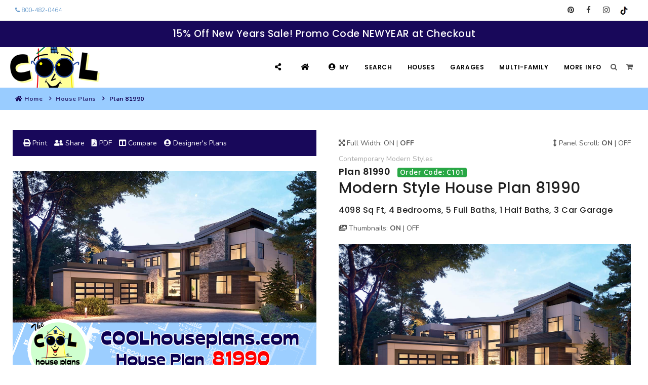

--- FILE ---
content_type: text/html;charset=UTF-8
request_url: https://www.coolhouseplans.com/plan-81990
body_size: 19173
content:


<!DOCTYPE html>
<html lang="en">
   <head><script>(function(w,i,g){w[g]=w[g]||[];if(typeof w[g].push=='function')w[g].push(i)})
(window,'AW-626753200','google_tags_first_party');</script><script async src="/xtel/"></script>
			<script>
				window.dataLayer = window.dataLayer || [];
				function gtag(){dataLayer.push(arguments);}
				gtag('js', new Date());
				gtag('set', 'developer_id.dYzg1YT', true);
				gtag('config', 'AW-626753200');
			</script>
			<script type="text/javascript" src="/cf_scripts/scripts/cfform.js"></script>
<script type="text/javascript" src="/cf_scripts/scripts/masks.js"></script>


   
<script async src="https://pagead2.googlesyndication.com/pagead/js/adsbygoogle.js?client=ca-pub-2478869238320944" crossorigin="anonymous"></script>
<!-- Google tag (gtag.js) -->
<script async src="https://www.googletagmanager.com/gtag/js?id=AW-626753200">
</script>
<script>
  window.dataLayer = window.dataLayer || [];
  function gtag(){dataLayer.push(arguments);}
  gtag('js', new Date());

  gtag('config', 'AW-626753200');
</script>

<!-- Google tag (gtag.js) -->
<script async src="https://www.googletagmanager.com/gtag/js?id=G-DQ8ZMECKHZ"></script>
<script>
  window.dataLayer = window.dataLayer || [];
  function gtag(){dataLayer.push(arguments);}
  gtag('js', new Date());

  gtag('config', 'G-DQ8ZMECKHZ');
</script>

<!-- Pinterest Tag -->
<script>
!function(e){if(!window.pintrk){window.pintrk = function () {
window.pintrk.queue.push(Array.prototype.slice.call(arguments))};var
  n=window.pintrk;n.queue=[],n.version="3.0";var
  t=document.createElement("script");t.async=!0,t.src=e;var
  r=document.getElementsByTagName("script")[0];
  r.parentNode.insertBefore(t,r)}}("https://s.pinimg.com/ct/core.js");
pintrk('load', '2613709416236', {em: '<user_email_address>'});
pintrk('page');
</script>
<noscript>
<img height="1" width="1" style="display:none;" alt=""
  src="https://ct.pinterest.com/v3/?event=init&tid=2613709416236&pd[em]=<hashed_email_address>&noscript=1" />
</noscript>
<!-- end Pinterest Tag -->

<meta name="p:domain_verify" content="a12ebadf7e20cb927db957d5cf9ba79f"/>



<link rel="apple-touch-icon" href="images/icon/apple-touch-icon.png" />
<link rel="apple-touch-icon" sizes="57x57" href="images/icon/apple-touch-icon-57x57.png" />
<link rel="apple-touch-icon" sizes="72x72" href="images/icon/apple-touch-icon-72x72.png" />
<link rel="apple-touch-icon" sizes="76x76" href="images/icon/apple-touch-icon-76x76.png" />
<link rel="apple-touch-icon" sizes="114x114" href="images/icon/apple-touch-icon-114x114.png" />
<link rel="apple-touch-icon" sizes="120x120" href="images/icon/apple-touch-icon-120x120.png" />
<link rel="apple-touch-icon" sizes="144x144" href="images/icon/apple-touch-icon-144x144.png" />
<link rel="apple-touch-icon" sizes="152x152" href="images/icon/apple-touch-icon-152x152.png" />
<link rel="apple-touch-icon" sizes="180x180" href="images/icon/apple-touch-icon-180x180.png" />





      <meta name="viewport" content="width=device-width, initial-scale=1" />
      <meta http-equiv="content-type" content="text/html; charset=utf-8" />
      <meta name="author" content="Jarret Magbee, Abe Stem" />
	  <meta name="robots" content="index, follow">
      
         <title>House Plan 81990 - Modern Style with 4098 Sq Ft, 4 Bed, 5 Bath, 1 | COOLhouseplans.com</title>
         <meta name="description" CONTENT="House Plan 81990 - Contemporary, Modern Style House Plan with 4098 Sq Ft, 4 Bed, 6 Bath, 3 Car Garage" />
         <meta name="keywords" CONTENT="Contemporary, Modern House Plan 81990 with 4 Beds, 6 Baths, 3 Car Garage" />
         <meta property="og:site_name" content="COOL house plans" />
         <meta property="og:title" content="Modern Style House Plan 81990 with 4 Bed, 6 Bath, 3 Car Garage" />
         <meta property="og:type" content="product" />
         <meta property="og:url" content="https://www.coolhouseplans.com/house-plan-81990" />
         <meta property="product:upc" content="81990" />
         <meta property="og:image" content="https://images.coolhouseplans.com/plans/81990/81990-b600.jpg" />
         <meta property="og:availability" content="instock" />
         <meta property="product:price:currency" content="USD" />
         <meta property="product:price:amount" content="2049.0000" />
         <meta property="og:description" content="House Plan 81990 - Contemporary, Modern Style House Plan with 4098 Sq Ft, 4 Bed, 6 Bath, 3 Car Garage" />
         <script type="application/ld+json">
            {
            "@context": "http://schema.org/",
            "@type": "Product",
            "name": "Modern Style House Plan 81990 with 4 Bed, 6 Bath, 3 Car Garage",
            "image": "https://images.coolhouseplans.com/plans/81990/81990-b600.jpg",
            "description": "House Plan 81990 - Contemporary, Modern Style House Plan with 4098 Sq Ft, 4 Bed, 6 Bath, 3 Car Garage",
            "url": "https://www.coolhouseplans.com/house-plan-81990",
            "sku": "81990",
            "brand": {
				"@type": "Brand",
                "name": "COOL house plans"
            },
            "offers": {
                "@type": "Offer",
                "priceCurrency": "USD",
                "price": "2049.0000",
            "validFrom": "2019-01-01",
            "priceValidUntil": "2026-12-31",
            "itemCondition": "http://schema.org/NewCondition",
            "availability": "http://schema.org/InStock",
                "seller": {
                "@type": "Organization",
                "name": "COOL house plans"
                }
            }
            }
         </script>
      
      <script type="text/javascript" src="javascript/pixasticliblatest/pixasticcore.js" defer></script>
      <script type="text/javascript" src="javascript/pixasticliblatest/actions/fliph.js" defer></script>
      <script type="text/javascript">
         function demo() {
         Pixastic.process(document.getElementById("demoimage"), "fliph")
         }
      </script>
      
      
      <link rel="stylesheet" href="includes/image-slideshow.css" type="text/css" media="screen">
      
      
         <script type='text/javascript' src='mxAjax/core/js/prototype.js?jsVersion=0.3'></script>
         <script type='text/javascript' src='mxAjax/core/js/scriptaculous.js?jsVersion=0.3'></script>
         <script type='text/javascript' src='mxAjax/core/js/effects.js?jsVersion=0.3'></script>
         <script type="text/javascript" src="includes/transparent_message.js?jsVersion=0.3" async></script>
         <script type='text/javascript' src='javascript/lightview/js/lightview.js?jsVersion=0.3' defer></script>
         <script type="text/javascript" src="includes/myplans.js?jsVersion=0.3"></script>
      
         <link rel="stylesheet" href="javascript/lightview/css/lightview.css" media="screen"> 
      
      <link rel="stylesheet" type="text/css" href="javascript/lightbox/css/lightbox.css" media="screen" />
      <script type="text/javascript" src="javascript/lightbox/js/lightbox.js" async></script>
      
      <script type="text/javascript" src="includes/myplans_plan_details.js"></script>
      <link type="text/css" rel="stylesheet" href="includes/ask_larry.css" media="screen">
      <script language="Javascript1.1">
         
         function clearEmail(message)
         {
         if (message.value =="Enter your email") {
         message.value = "";
         }
         }
         function clearQuestion(message)
         {
         if (message.value =="Enter your question") {
         message.value = "";
         }
         }
         function xonLoad()
         {
         onLoad();
         }
      </script>
      <script type="text/javascript" src="includes/home-cost.js" async></script>
      <script type="text/javascript" src="includes/openpopuppage.js" async></script>
	   	 
      <!-- Stylesheets & Fonts -->
      
      <link href="css/plugins.css" rel="stylesheet" media="screen">
      <link href="css/style.css" rel="stylesheet" media="screen">
      <link href="css/custom.css" rel="stylesheet" media="screen">
      <link href="css/responsive.css" rel="stylesheet" media="screen">
      <link rel="icon" href="https://www.coolhouseplans.com/images/favicon.ico" />
      <!-- Template color -->
      <link href="css/color-variations/fhpblue.css" rel="stylesheet" type="text/css" media="screen">
      <link href="css/color-variations/custom.css" rel="stylesheet" type="text/css" media="screen">
      
      <link rel="stylesheet" type="text/css" href="magicslideshow/magicslideshow.css" media="screen"/>
      <script src="magicslideshow/magicslideshow.js" type="text/javascript" async></script>
      	  
	  <style>
	  .accordion, .largerfont {font-size: 1.2em !important;}
      </style>	

   <script type="text/javascript">
<!--
    _CF_checkCFForm_1 = function(_CF_this)
    {
        //reset on submit
        _CF_error_exists = false;
        _CF_error_messages = new Array();
        _CF_error_fields = new Object();
        _CF_FirstErrorField = null;

        //form element k 'INTEGER' validation checks
        if (!_CF_checkinteger(_CF_this['k'].value, false,true))
        {
            _CF_onError(_CF_this, "k", _CF_this['k'].value, "Please Enter Plan Number Only");
            _CF_error_exists = true;
        }


        //display error messages and return success
        if( _CF_error_exists )
        {
            if( _CF_error_messages.length > 0 )
            {
                // show alert() message
                _CF_onErrorAlert(_CF_error_messages);
                // set focus to first form error, if the field supports js focus().
                if( _CF_this[_CF_FirstErrorField].type == "text" )
                { _CF_this[_CF_FirstErrorField].focus(); }

            }
            return false;
        }else {
            return true;
        }
    }
//-->
</script>
</head>
   <body>
      
      
      
      
      <div id="fb-root"></div>
      <script>(function(d, s, id) {
         var js, fjs = d.getElementsByTagName(s)[0];
         if (d.getElementById(id)) return;
         js = d.createElement(s); js.id = id;
         js.src = "//connect.facebook.net/en_US/all.js##xfbml=1";
         fjs.parentNode.insertBefore(js, fjs);
         }(document, 'script', 'facebook-jssdk'));
      </script>
      
      <!-- Google Tag Manager (noscript) -->
<noscript><iframe src="https://www.googletagmanager.com/ns.html?id=GTM-ML8K9SP"
height="0" width="0" style="display:none;visibility:hidden"></iframe></noscript>
<!-- End Google Tag Manager (noscript) -->

<style>
@media (max-width:991px){.header-extras>ul .p-dropdown>a>i,.header-extras>ul>li>a>i{font-size:20px!important}.header-extras>ul{font-size:24px!important}}
</style>



<!-- Wrapper -->
<div class="body-inner">
  <!-- TOPBAR -->
<div id="topbar" class="topbar-fullwidth d-block d-lg-none">
    <div class="container-fluid">
      <div class="row">
        <div class="col-12">
          <div class="social-icons">
            
            <ul>
			  <li class="social-pinterest"><a href="https://www.pinterest.com/coolhouseplans/" target="pinterest" title="Pinterest"><i class="fa fa-pinterest"></i></a></li>
              <li class="social-facebook"><a href="https://www.facebook.com/coolhouseplans" target="facebook" title="Facebook"><i class="fa fa-facebook"></i></a></li>
              <li class="social-instagram"><a href="https://www.instagram.com/coolhouseplans/" target="instagram" title="Instagram"><i class="fa fa-instagram"></i></a></li>
              <li><a href="https://www.tiktok.com/@coolhouseplans" target="tiktok" title="TikTok" target="TikTok"><img src="https://www.coolhouseplans.com/images/tiktok.png" border="0" alt="TikTok"></a></li>
            </ul>
            
          </div>
        </div>
      </div>
    </div>
</div>


  <div id="topbar" class="topbar-fullwidth d-none d-xl-block d-lg-block">
    <div class="container-fluid">
      <div class="row">
        <div class="col-md-8">
            
          <ul class="top-menu">
			
			<li><a href="tel:800-482-0464" style="color:#6599CB"> <i class="fa fa-phone"></i> 800-482-0464</a></li>
            
            
			
          </ul>
			
        </div>
        <div class="col-md-4 d-none d-sm-block">
          <div class="social-icons">
            
            <ul>
			  <li class="social-pinterest"><a href="https://www.pinterest.com/coolhouseplans/" target="pinterest" title="Pinterest"><i class="fa fa-pinterest"></i></a></li>
              <li class="social-facebook"><a href="https://www.facebook.com/coolhouseplans" target="facebook" title="Facebook"><i class="fa fa-facebook"></i></a></li>
              <li class="social-instagram"><a href="https://www.instagram.com/coolhouseplans/" target="instagram" title="Instagram"><i class="fa fa-instagram"></i></a></li>
              <li><a href="https://www.tiktok.com/@coolhouseplans" target="tiktok" title="TikTok" target="TikTok"><img src="https://www.coolhouseplans.com/images/tiktok.png" border="0" alt="TikTok"></a></li>
            </ul>
            
          </div>
        </div>
      </div>
    </div>
  </div>
  <!-- end: TOPBAR -->
<!-- Header -->



<div class="p-10 m-b-0 text-center" style="background-color:#18085a!important">
<h4 style="color:#fff !important;">15% Off New Years Sale! Promo Code NEWYEAR at Checkout</h4></div>

<header id="header" class="header-disable-fixed" data-fullwidth="true">
  <div id="header-inner">
  <div id="header-wrap">
    <div class="container p-l-10">
      <!--Logo-->
      <div id="logo">
        <a href="https://www.coolhouseplans.com" class="logo" data-dark-logo="images/logo-dark.png" data-src-responsive="images/logo-mobile.png" title="COOLhouseplans.com" rel="nofollow"><img src="images/logo-md.png" alt="COOLhouseplans.com Logo" class="d-none d-lg-none d-xl-block"><img src="images/logo-mobile.png" alt="COOLhouseplans Mobile Logo" class="d-block d-lg-block d-xl-none"></a>
      </div>
      <!--End: Logo-->
      <!--Top Search Form-->
      <div id="search">
        <div id="search-logo"><img src="images/logo-mobile.png" alt="COOLhouseplans.com Mobile Logo"></div>
        <button id="btn-search-close" class="btn-search-close" aria-label="Close search form"><i class="icon-x"></i></button>
          <form name="CFForm_1" id="CFForm_1" action="site_search.cfm" method="get" class="search-form" onsubmit="return _CF_checkCFForm_1(this)"><input name="k" id="k"  type="text" maxlength="6"  autocapitalize="off"  autocomplete="off"  autocorrect="off"  class="form-control"  placeholder="Enter Plan Number"  spellcheck="false"  />
            <span class="text-muted">Enter a Plan or Project Number & press "Enter" or "ESC" to close</span>
          </form>

      </div>
      <!--end: Top Search Form-->
      <!--Header Extras-->
      <div class="header-extras">
        <ul>
          <li>
            <!--top search-->
            <a id="btn-search" href="##">
              <i class="fa fa-search"></i>&nbsp;&nbsp;&nbsp;&nbsp;
            </a>
            <!--end: top search-->
          </li>
          <li>
            <!--shopping cart-->
            <div id="shopping-cart">
              <a href="shopping_cart.cfm"><i class="fa fa-shopping-cart"></i></a>
            </div>
            <!--end: shopping cart-->
          </li>
        </ul>
      </div>
      <!--end: Header Extras-->
      <!--Navigation Resposnive Trigger-->
      <div id="mainMenu-trigger">
        <button class="lines-button x"> <span class="lines"></span> </button>
      </div>
      <!--end: Navigation Resposnive Trigger-->

<!--Navigation-->

   <div id="mainMenu" class="menu-onclick">
      <div class="container">
         <nav>
            <ul>


<li><a data-clipboard-target="" class="btn-get-shareable-link" data-clipboard-text="https://www.coolhouseplans.com/details.cfm?PlanNumber=81990" data-original-title-success="Sharable Link Copied" style="cursor: pointer;" rel="nofollow" title="Get Sharable Link"><i class="fas fa-share-alt"></i></a></li>


               <li><a href="https://www.coolhouseplans.com" title="Home Page"><i class="fas fa-home"></i></a></li>
			     <li class="dropdown">
                  <a href="https://www.coolhouseplans.com/mypage.cfm" title="My FHP Account"><i class="fas fa-user-circle"></i>My</a>
                  <ul class="dropdown-menu">
                     <li><a href="https://www.coolhouseplans.com/mypage.cfm" title="Account Page"><i class="fas fa-user-circle"></i>Account/Order History</a> </li>
                     <li><a href="https://www.coolhouseplans.com/customer-service" title="Customer Service"><i class="fas fa-user-circle"></i>Customer Service</a> </li>
                     <li><a href="https://www.coolhouseplans.com/shopping_cart.cfm" title="Shopping Cart"><i class="fas fa-shopping-cart"></i>Shopping Cart</a> </li>
                     
                     <li> <a href="https://www.coolhouseplans.com/myplans.cfm" title="Saved Plans Collection"><i class="fas fa-bookmark"></i>Saved Plans Collection</a> </li>
                     
                     <li> <a href="https://www.coolhouseplans.com/recently-viewed-plans" title="1 Recently Viewed Plans" rel="nofollow"><i class="fas fa-eye"></i>1 Recently Viewed Plans</a> </li>
                     
                     <li><a href="https://www.coolhouseplans.com/compareplans.cfm" title="Plan Comparison List"><i class="fas fa-columns"></i>Plan Comparison List</a> </li>
                     <li><a href="https://www.coolhouseplans.com/terms.cfm" title="Your Satisfaction Gaurenteed"><i class="fas fa-medal"></i>Satisfaction</a> </li>
                     
                     <li> <a href="https://www.coolhouseplans.com/login.cfm" title="Sign In"><i class="fas fa-lock"></i>Sign In</a> </li>
                     
                  </ul>
               </li>

<li><a href="https://www.coolhouseplans.com/search-cool-house-plans" title="Search COOLhouseplans.com">Search</a></li>
			   
               <li class="dropdown mega-menu-item">
                  <a href="https://www.coolhouseplans.com/house-plans" title="House Plans">Houses</a>
                  <ul class="dropdown-menu">
                     <li class="mega-menu-content">
                        <div class="row">
                           <div class="col-lg-3 m-t-0 m-b-10">
								<a href="https://www.coolhouseplans.com/house-plans" title="Search All House Plans" style="margin:auto; width:100%;" class="btn btn-success"><i class="fas fa-search"></i> Search House Plans</a>
						   </div>
                           <div class="col-lg-3 m-t-0 m-b-10">
								<a href="https://www.coolhouseplans.com/best-selling-house-plans" title="Best Selling Plans" style="margin:auto; width:100%;" class="btn btn-success"><i class="fas fa-heart"></i> Best Selling Plans</a>
						   </div>
                           <div class="col-lg-3 m-t-0 m-b-10">
								<a href="https://www.coolhouseplans.com/new-house-plans" title="New House Plans" style="margin:auto; width:100%;" class="btn btn-success"><i class="fas fa-heart"></i> New House Plans</a>
						   </div>
                           <div class="col-lg-3 m-t-0 m-b-10">
								<a href="https://www.coolhouseplans.com/search-cool-house-plans" title="Search All Plans" style="margin:auto; width:100%;" class="btn btn-success">All Plans</a>
						   </div>
                        </div>
                        <div class="row">
                           <div class="col-lg-3">
                              <ul>
                                 <li class="mega-menu-title">House Plans</li>
                                 <li> <a href="https://www.coolhouseplans.com/house-plans" title="Search All House Plans" target="_top"><i class="fas fa-search"></i>Search House Plans</a></li>
                                 <li> <a href="https://www.coolhouseplans.com/best-selling-house-plans" title="Search All Best Selling" target="_top"><i class="fas fa-thumbs-up"></i>Best Selling Plans</a></li>
                                 <li> <a href="https://www.coolhouseplans.com/new-house-plans" title="Search All New Plans" target="_top"><i class="fas fa-seedling"></i>NEW House Plans</a></li>
                                 <li> <a href="https://www.coolhouseplans.com/house-plan-styles" title="Architectural Styles" target="_top"><i class="fas fa-home"></i>Architectural Styles</a></li>
                                 <li> <a href="https://www.coolhouseplans.com/home-plan-collections" title="Themed Collections" target="_top"><i class="fas fa-home"></i>Themed Collections</a></li>
                                 <li> <a href="https://www.coolhouseplans.com/recently-shared-plans" title="Plans Our Visitor's Love" target="_top"><i class="fas fa-heart"></i>Plans Our Visitor's Love</a></li>
                                 <li> <a href="https://www.coolhouseplans.com/exclusive-house-plans-collection" title="Exclusive House Plans" target="_top"><i class="fas fa-fingerprint"></i>Exclusive House Plans</a></li>
                                 <li> <a href="https://www.coolhouseplans.com/conceptual-home-designs" title="Conceptual Designs" target="_top"><i class="fas fa-home"></i>Conceptual Designs</a></li>
                                 
                                 
                              </ul>
                           </div>
                           <div class="col-lg-3">
                              <ul>
                                 <li class="mega-menu-title">Hot Styles</li>
                                 <li><a href="https://www.coolhouseplans.com/barndominium-house-plans" title="Barndominium Plans"><i class="fas fa-fire"></i>Barndominium Plans</a></li>
                                 <li><a href="https://www.coolhouseplans.com/farmhouse-plans" title="Farmhouse Plans"><i class="fas fa-fire"></i>Farmhouse Plans</a></li>
                                 <li><a href="https://www.coolhouseplans.com/craftsman-house-plans" title="Craftsman House Plans"><i class="fas fa-fire"></i>Craftsman Plans</a></li>
                                 <li><a href="https://www.coolhouseplans.com/modern-house-plans" title="Modern House Plans"><i class="fas fa-fire"></i>Modern Plans</a></li>
                                 <li><a href="https://www.coolhouseplans.com/country-house-plans" title="Country House Plans"><i class="fas fa-fire"></i>Country Plans</a></li>
                                 <li><a href="https://www.coolhouseplans.com/european-house-plans" title="European House Plans"><i class="fas fa-fire"></i>European Plans</a></li>
                                 <li><a href="https://www.coolhouseplans.com/french-country-house-plans" title="French Country House Plans"><i class="fas fa-fire"></i>French Country</a></li>
                                 <li><a href="https://www.coolhouseplans.com/bungalow-house-plans" title="Bungalow House Plans"><i class="fas fa-fire"></i>Bungalow Plans</a></li>
                                 <li><a href="https://www.coolhouseplans.com/ranch-house-plans" title="Ranch House Plans"><i class="fas fa-fire"></i>Ranch Plans</a></li>
                                 <li><a href="https://www.coolhouseplans.com/traditional-home-plans" title="Traditional House Plans"><i class="fas fa-fire"></i>Traditional Plans</a></li>
                                 <li><a href="https://www.coolhouseplans.com/house-plan-styles" title="Architectural Styles"> <i class="fas fa-fire"></i>More Hot Styles</a></li>
                              </ul>
                           </div>
                           <div class="col-lg-3">
                              <ul>
                                 <li class="mega-menu-title">Best Selling Plans</li>
                                 <li> <a href="https://www.coolhouseplans.com/best-selling-house-plans" title="Search All Best Selling" target="_top"><i class="fas fa-thumbs-up"></i>Search All Best Selling</a></li>
                                 <li> <a href="https://www.coolhouseplans.com/best-selling-house-plans-up-to-999-sqft" title="Up To 999 Best Selling Plans" target="_top">Up to 999 Sq Ft</a></li>
                                 <li> <a href="https://www.coolhouseplans.com/best-selling-house-plans-1000-to-1499-sqft" title="1000 To 1499 Sq Ft Best Selling Plans" target="_top">1000 to 1499 Sq Ft</a></li>
                                 <li> <a href="https://www.coolhouseplans.com/best-selling-house-plans-1500-to-1999-sqft" title="1500 To 1999 Sq Ft Best Selling Plans" target="_top">1500 to 1999 Sq Ft</a></li>
                                 <li> <a href="https://www.coolhouseplans.com/best-selling-house-plans-2000-to-2499-sqft" title="2000 To 2499 Sq Ft Best Selling Plans" target="_top">2000 to 2499 Sq Ft</a></li>
                                 <li> <a href="https://www.coolhouseplans.com/best-selling-house-plans-2500-to-2999-sqft" title="2500 To 2999 Sq Ft Best Selling Plans" target="_top">2500 to 2999 Sq Ft</a></li>
                                 <li> <a href="https://www.coolhouseplans.com/best-selling-house-plans-3000-to-3499-sqft" title="3000 To 3499 Sq Ft Best Selling Plans" target="_top">3000 to 3499 Sq Ft</a></li>
                                 <li> <a href="https://www.coolhouseplans.com/best-selling-house-plans-3500-sqft-and-up" title="3500 Sq Ft and Up Best Selling Plans" target="_top">3500 Sq Ft and Up</a></li>
                              </ul>
                           </div>
                           <div class="col-lg-3">
                              <ul>
                                 <li class="mega-menu-title">New House Plans</li>
                                 <li> <a href="https://www.coolhouseplans.com/new-house-plans" title="Search All New Plans" target="_top"><i class="fas fa-seedling"></i>Search All New Plans</a></li>
                                 <li> <a href="https://www.coolhouseplans.com/new-house-plans-up-to-999-sqft" title="Up To 999 Sq Ft New Plans" target="_top">Up to 999 Sq Ft</a></li>
                                 <li> <a href="https://www.coolhouseplans.com/new-house-plans-1000-to-1499-sqft" title="1000 To 1499 Sq Ft New Plans" target="_top">1000 to 1499 Sq Ft</a></li>
                                 <li> <a href="https://www.coolhouseplans.com/new-house-plans-1500-to-1999-sqft" title="1500 To 1999 Sq Ft New Plans" target="_top">1500 to 1999 Sq Ft</a></li>
                                 <li> <a href="https://www.coolhouseplans.com/new-house-plans-2000-to-2499-sqft" title="2000 To 2499 Sq Ft New Plans" target="_top">2000 to 2499 Sq Ft</a></li>
                                 <li> <a href="https://www.coolhouseplans.com/new-house-plans-2500-to-2999-sqft" title="2500 To 2999 Sq Ft New Plans" target="_top">2500 to 2999 Sq Ft</a></li>
                                 <li> <a href="https://www.coolhouseplans.com/new-house-plans-3000-to-3499-sqft" title="3000 To 3499 Sq Ft New Plans" target="_top">3000 to 3499 Sq Ft</a></li>
                                 <li> <a href="https://www.coolhouseplans.com/new-house-plans-3500-sqft-and-up" title="3500 Sq Ft and Up New Plans" target="_top">3500 Sq Ft and Up</a></li>
                              </ul>
                           </div>
                           <div class="col-lg-12 no-padding">
                              <div class="d-none d-lg-block m-t-40 m-b-10">
                                 <div class="container">
                                    <div class="row">
                                       <div class="col-lg-9 m-t-10">
                                          <div class="text-center center">
                                             <div class="heading-creative"><strong>30+</strong> Architectural Styles</div>
                                          </div>
                                       </div>
                                       <div class="col-lg-3">
                                          <a href="https://www.coolhouseplans.com/house-plan-styles" title="Architectural Styles" class="btn">View All Plan Styles</a>
                                       </div>
                                    </div>
                                 </div>
                              </div>
                              <ul class="d-block d-lg-none">
                                 <li><a class="mega-menu-title" href="https://www.coolhouseplans.com/house-plan-styles" title="Architectural Styles">30+ Architectural Styles</a></li>
                              </ul>
                           </div>
                        </div>
                     </li>
                  </ul>
               </li>
               <li class="dropdown mega-menu-item">
                  <a href="https://www.coolhouseplans.com/garage-plans" title="Garage Plans">Garages</a>
                  <ul class="dropdown-menu">
                     <li class="mega-menu-content">
                        <div class="row">
                           <div class="col-lg-4 m-t-0 m-b-10">
								<a href="https://www.coolhouseplans.com/garage-plans" title="Garage Plans Search" style="margin:auto; width:100%;" class="btn btn-success"><i class="fas fa-search"></i> Search Garage Plans</a>
						   </div> 	
                           <div class="col-lg-4 m-t-0 m-b-10">
								<a href="https://www.coolhouseplans.com/best-selling-garage-plans" title="Best Selling Plans" style="margin:auto; width:100%;" class="btn btn-success"><i class="fas fa-thumbs-up"></i> Best Selling Plans</a>
						   </div>
                           <div class="col-lg-4 m-t-0 m-b-10">
								<a href="https://www.coolhouseplans.com/new-garage-plans" title="New Garage Plans" style="margin:auto; width:100%;" class="btn btn-success"><i class="fas fa-seedling"></i> New Garage Plans</a>
						   </div>
                        </div>
                        <div class="row">
                           <div class="col-lg-4">
                              <ul>
                                 <li class="mega-menu-title">Garage Plans</li>
                                 <li> <a href="https://www.coolhouseplans.com/garage-plans" title="Search All Garage Plans"><i class="fas fa-search"></i>Search All Garage Plans</a> </li>
                                 <li> <a href="https://www.coolhouseplans.com/best-selling-garage-plans" title="Best Selling Garage Plans"><i class="fas fa-thumbs-up"></i>Best Selling Garage Plans</a> </li>
                                 <li> <a href="https://www.coolhouseplans.com/new-garage-plans" title="Newest Garage Plans"><i class="fas fa-seedling"></i>Newest Garage Plans</a> </li>
                                 <li> <a href="https://www.coolhouseplans.com/1-car-garage-plans" title="1 Car Garage Plans">1 Car Garage Plans</a></li>
                                 <li> <a href="https://www.coolhouseplans.com/2-car-garage-plans" title="2 Car Garage Plans">2 Car Garage Plans</a></li>
                                 <li> <a href="https://www.coolhouseplans.com/3-car-garage-plans" title="3 Car Garage Plans">3 Car Garage Plans</a></li>
                                 <li> <a href="https://www.coolhouseplans.com/4-car-garage-plans" title="4 Car Garage Plans">4 Car Garage Plans</a></li>
                                 <li> <a href="https://www.coolhouseplans.com/5-car-garage-plans" title="5 Car Garage Plans">5 Car Garage Plans</a></li>
                                 <li> <a href="https://www.coolhouseplans.com/6-car-garage-plans" title="6 Car Garage Plans">6 Car Garage Plans</a></li>
                                 
                              </ul>
                           </div>
                           <div class="col-lg-4">
                              <ul>
                                 <li class="mega-menu-title">Collections</li>
                                 <li> <a href="https://www.coolhouseplans.com/barn-style-garage-plans" title="Barn Style Garage Plans">Barn Style Garage Plans</a></li>
                                 <li> <a href="https://www.coolhouseplans.com/carport-plans" title="Carport Plans">Carport Plans</a></li>
                                 <li> <a href="https://www.coolhouseplans.com/garage-apartment-plans" title="Garage Apartment Plans">Garage Apartment Plans</a></li>
                                 <li> <a href="https://www.coolhouseplans.com/garage-plans-with-boat-storage" title="Garages with Boat Storage">Garages with Boat Storage</a></li>
                                 <li> <a href="https://www.coolhouseplans.com/garage-plans-with-bonus-room" title="Garages with Bonus Room">Garages with Bonus Room</a></li>
                                 <li> <a href="https://www.coolhouseplans.com/garage-plans-with-carport" title="Garages with Carport">Garages with Carport</a></li>
                                 <li> <a href="https://www.coolhouseplans.com/garage-plans-with-dog-kennel" title="Garages with Dog Kennel">Garages with Dog Kennel</a></li>
                                 <li> <a href="https://www.coolhouseplans.com/garage-plans-with-lap-pool" title="Garages with Lap Pool">Garages with Lap Pool</a></li>
                                 <li> <a href="https://www.coolhouseplans.com/garage-plans-with-loft" title="Garages with Loft">Garages with Loft</a></li>
                                 <li> <a href="https://www.coolhouseplans.com/garage-plans-with-office-space" title="Garages with Office Space">Garages with Office Space</a></li>
                                 <li> <a href="https://www.coolhouseplans.com/garage-plans-with-storage" title="Garages with Storage">Garages with Storage</a></li>
                                 <li> <a href="https://www.coolhouseplans.com/garage-plans-with-workshop" title="Garages with Workshop">Garages with Workshop</a></li>
                                 <li> <a href="https://www.coolhouseplans.com/garage-plans-with-RV-storage" title="RV Garage Plans">RV Garage Plans</a></li>
                              </ul>
                           </div>
                           <div class="col-lg-4">
                              <ul>
                                 <li class="mega-menu-title">Hot Garage Styles</li>
                                 <li><a href="https://www.coolhouseplans.com/farmhouse-garage-plans" title="Farmhouse Garage Plans"><i class="fas fa-fire"></i>Farmhouse Garage Plans</a></li>
                                 <li><a href="https://www.coolhouseplans.com/craftsman-garage-plans" title="Craftsman Garage Plans"><i class="fas fa-fire"></i>Craftsman Garage Plans</a></li>
                                 <li><a href="https://www.coolhouseplans.com/modern-garage-plans" title="Modern Garage Plans"><i class="fas fa-fire"></i>Modern Garage Plans</a></li>
                                 <li><a href="https://www.coolhouseplans.com/country-garage-plans" title="Country Garage Plans"><i class="fas fa-fire"></i>Country Garage Plans</a></li>
                                 <li><a href="https://www.coolhouseplans.com/european-garage-plans" title="European Garage Plans"><i class="fas fa-fire"></i>European Garage Plans</a></li>
                                 <li><a href="https://www.coolhouseplans.com/french-country-garage-plans" title="French Country Garage Plans"><i class="fas fa-fire"></i>French Country Garage Plans</a></li>
                                 <li><a href="https://www.coolhouseplans.com/bungalow-garage-plans" title="Bungalow Garage Plans"><i class="fas fa-fire"></i>Bungalow Garage Plans</a></li>
                                 <li><a href="https://www.coolhouseplans.com/ranch-garage-plans" title="Ranch Garage Plans"><i class="fas fa-fire"></i>Ranch Garage Plans</a></li>
                              </ul>
                           </div>
                        </div>
                     </li>
                  </ul>
               </li>
               <li class="dropdown">
                  <a href="https://www.coolhouseplans.com/multi-family-plans" title="Multi-Family Plans">Multi-Family</a>
                  <ul class="dropdown-menu">
                     <a href="https://www.coolhouseplans.com/multi-family-plans" title="Search Multi-Family Plans" style="margin:auto; width:100%;" class="btn btn-success"><i class="fas fa-search"></i> Search Multi-Family</a>
                     <li> <a href="https://www.coolhouseplans.com/new-multi-family-plans" title="NEW Multi-Family Plans"><i class="fas fa-seedling"></i>NEW Multi-Family</a></li>
                     <li> <a href="https://www.coolhouseplans.com/duplex-plans" title="Duplex Plans">Duplex Plans (2 Units)</a></li>
                     <li> <a href="https://www.coolhouseplans.com/3-unit-multiplex-plans" title="3 Unit Triplex Plans">3 Unit Triplex</a></li>
                     <li> <a href="https://www.coolhouseplans.com/4-unit-multiplex-plans" title="4 Unit Quadplex Plans">4 Unit Quadplex</a></li>
                     <li> <a href="https://www.coolhouseplans.com/6-unit-multiplex-plans" title="6 Unit Multiplex Plans">6 Unit Multiplex</a></li>
                     <li> <a href="https://www.coolhouseplans.com/8-unit-multiplex-plans" title="8 Unit Multiplex Plans">8 Unit Multiplex</a></li>
                     <li> <a href="https://www.coolhouseplans.com/house-plan-designs-with-mother-in-law-suites" title="Homes with In-Law Suites">Homes with In-Law Suites</a></li>
                     
                  </ul>
               </li>
               <li class="dropdown">
                  <a href="https://www.coolhouseplans.com/terms.cfm" title="More Info">More Info</a>
                  <ul class="dropdown-menu">
                     <li> <a href="https://www.coolhouseplans.com/terms.cfm#planinfo" title="Our Plan Info">Our Plan Info</a></li>
                     <li> <a href="https://www.coolhouseplans.com/terms.cfm#plansinclude" title="Our Plans Include">Our Plans Include</a></li>
                     <li> <a href="https://www.coolhouseplans.com/terms.cfm#sale" title="Our Sales Policy">Our Sales Policy</a></li>
                     <li> <a href="https://www.coolhouseplans.com/terms.cfm#exchange" title="Refunds & Exchanges">Refunds & Exchanges</a></li>
                     <li> <a href="https://www.coolhouseplans.com/terms.cfm#privacy" title="Your Policy">Your Privacy</a></li>
                     <li> <a href="https://www.coolhouseplans.com/terms.cfm#advice" title="More Advice">More Advice</a></li>
                     <li> <a href="https://www.coolhouseplans.com/terms.cfm" title="All Terms">All Terms</a></li>
                  </ul>
               </li>
            </ul>
         </nav>
      </div>
   </div>

<!--end: Navigation-->
    </div>
  </div>
  </div>
</header>
<!-- end: Header -->



<div class="m-b-0 text-center p-10 d-block d-lg-none" style="background-color:#ffffff !important;">
<a href="tel:800-482-0464" class="btn" style="border: 1px solid #ffffff !important; font-size:16px; margin-bottom:0;">Call <i class="fa fa-phone"></i> 800-482-0464</a>
</div>


            <script type="text/javascript" src="includes/ask_the_designer.js" async></script>
            
            <!-- Page title -->
			<section id="page-title" class="page-title-left">
               <div class="container-fluid">
                  <div class="breadcrumb">
                     <ul>
                        <i class="fas fa-home"></i> <li><a href="index.cfm" title="Home">Home</a></li>
						<li><a href="house-plans" title="House Plans">House Plans</a> </li>



                        <li class="active">Plan 81990 </li>
                     </ul>
                  </div>
                  
               </div>
            </section>
            <!-- end: Page title -->
         

<!-- Content -->
<section id="page-content">
<div class="container w1440">
<div class="row">
<!--Begin Sidebar-->
<div class="sidebar sticky-sidebar col-lg-6">

<div class="ajax-image-scroll-page">


<!--Start Product Header-->
<div class="product m-b-0">
<div class="row m-b-0">
<div class="col-md-12">
<div class="d-none d-md-none d-lg-block">
<div class="row">
<div class="col-md-6 text-left">

<a href="details.cfm?PlanNumber=81990&fw=1" title="Turn On" rel="nofollow"><i class="fas fa-expand-arrows-alt"></i></a> Full Width: <a href="details.cfm?PlanNumber=81990&fw=1" title="Turn On" rel="nofollow">ON</a> | <b>OFF</b>

</div>
<div class="col-md-6 text-right d-none d-xl-block">

<i class="fas fa-arrows-alt-v"></i> Panel Scroll: <b>ON</b> | <a href="details.cfm?PlanNumber=81990&ps=0" title="Turn Off" rel="nofollow">OFF</a>

</div>
</div>
</div>

                  
	              
						   
                              <nav class="navbar navbar-expand-lg navbar-light text-light m-b-10 d-block d-lg-none" style="background-color: #18085a">
                                 <button class="navbar-toggler" type="button" data-toggle="collapse" data-target="#navbarText" aria-controls="navbarText" aria-expanded="false" aria-label="Toggle navigation" style="background-color: #fff; float:right;">
                                 <span class="navbar-toggler-icon"></span>
                                 </button>
                                 <a class="navbar-brand d-md-block d-lg-none" href="#">House Plan Menu</a>
                                 <div class="collapse navbar-collapse" id="navbarText">
                                    <ul class="navbar-nav mr-auto">
                                       <li class="nav-item">
                                          <a class="nav-link" href="print-plan-81990" title="Printer-Friendly" rel="nofollow" target="81990"><i class="fas fa-print"></i> Print</a>
                                       </li>
                                       <li class="nav-item">
                                          <a href="#staystill" onClick="openPopupPage('tellafriend/index.cfm?PlanNumber=81990&webref=fhp','',400,500)" rel="nofollow" class="nav-link"><i class="fas fa-user-friends"></i> Share</a>
                                       </li>
                                       
												<li class="nav-item">
												<a class="nav-link" href="https://www.coolhouseplans.com/pdf/pinterest/81990.pdf" title="Click Here to download a free PDF Brouchure of Plan Number 81990" target="81990"><i class="fas fa-file-pdf"></i> PDF</a>
												</li>
											
                                       <li class="nav-item">
                                          <a href="compareplans.cfm?add=81990" title="Add to Compare List" class="nav-link" rel="nofollow" target="compare list"><i class="fas fa-columns"></i> Compare</a>
                                       </li>
                                       <li class="nav-item">
                                          <a class="nav-link" href="https://www.coolhouseplans.com/search_results.cfm?vendor=81900&plantype=1&bestselling=1&action=1" title="Plans by this Designer"><i class="fas fa-user-circle"></i> Designer's Plans</a>
                                       </li>
  					                  
					                  

                                    </ul>
                                 </div>
                              </nav>
                              <div class="product-description">
                                 <div class="product-category">
                                    <a href="contemporary-house-plans" rel="tag" title="Contemporary House Plans">Contemporary</a> <a href="modern-house-plans" rel="tag" title="Modern House Plans">Modern</a>  Styles
                                 </div>
                                 <div class="product-title"><h3>Plan 81990&nbsp;&nbsp;&nbsp;<span class="badge badge-success">Order Code: C101</span></h3></div>
                                 
                                 
                                 <h1 class="m-b-15" style="font-size:30px;"> Modern Style House Plan 81990 </h1>
                                 <h2 class="text-small font-weight-500">4098 Sq Ft, 4 Bedrooms, 5 Full Baths, 1 Half Baths, 3 Car Garage </h2>

<div class="row m-b-20">
<div class="col-md-12 text-left">

<i class="fas fa-images"></i> Thumbnails: <b>ON</b> | <a href="details.cfm?PlanNumber=81990&im=0" title="Turn Off" rel="nofollow">OFF</a>

</div>
</div>


<div class="text-center openfordiscussion" style="min-height: 400px;">
<div class="MagicSlideshow m-b-20" data-options="selectors-style: thumbnails; selectors: bottom; selectors-size: 45px; true; width: 100%; height: auto; pause: true; autoplay: false;" data-lightbox="gallery">

<a href="https://images.coolhouseplans.com/plans/81990/81990-b600.jpg" data-lightbox="gallery-image" title="Contemporary, Modern House Plan 81990 with 4 Beds, 6 Baths, 3 Car Garage Elevation"><img src="https://images.coolhouseplans.com/plans/81990/81990-b600.jpg" width="100%" alt="Contemporary, Modern House Plan 81990 with 4 Beds, 6 Baths, 3 Car Garage Elevation" class="rounded"/></a>
<a href="https://images.coolhouseplans.com/plans/81990/81990-1l.gif" data-lightbox="gallery-image" title="Contemporary, Modern House Plan 81990 with 4 Beds, 6 Baths, 3 Car Garage First Level Plan"><img src="https://images.coolhouseplans.com/plans/81990/81990-1r.gif" alt="Contemporary, Modern House Plan 81990 with 4 Beds, 6 Baths, 3 Car Garage First Level Plan"/></a> <a href="https://images.coolhouseplans.com/plans/81990/81990-2l.gif" data-lightbox="gallery-image" title="Contemporary, Modern House Plan 81990 with 4 Beds, 6 Baths, 3 Car Garage Second Level Plan"><img src="https://images.coolhouseplans.com/plans/81990/81990-2r.gif" alt="Contemporary, Modern House Plan 81990 with 4 Beds, 6 Baths, 3 Car Garage Second Level Plan"/></a> <a href="https://images.coolhouseplans.com/plans/81990/81990-r.jpg" data-lightbox="gallery-image" title="Contemporary, Modern House Plan 81990 with 4 Beds, 6 Baths, 3 Car Garage Rear Elevation"><img src="https://images.coolhouseplans.com/plans/81990/81990-r.jpg" alt="Contemporary, Modern House Plan 81990 with 4 Beds, 6 Baths, 3 Car Garage Rear Elevation" class="rounded"/></a> 
<a href="https://images.coolhouseplans.com/plans/81990/81990-p1.jpg" data-lightbox="gallery-image" title="Contemporary, Modern House Plan 81990 with 4 Beds, 6 Baths, 3 Car Garage Picture 1"><img src="https://images.coolhouseplans.com/plans/81990/81990-p1.jpg" alt="Contemporary, Modern House Plan 81990 with 4 Beds, 6 Baths, 3 Car Garage Picture 1" class="rounded"/></a>

<a href="https://images.coolhouseplans.com/plans/81990/81990-p2.jpg" data-lightbox="gallery-image" title="Contemporary, Modern House Plan 81990 with 4 Beds, 6 Baths, 3 Car Garage Picture 2"><img src="https://images.coolhouseplans.com/plans/81990/81990-p2.jpg" alt="Contemporary, Modern House Plan 81990 with 4 Beds, 6 Baths, 3 Car Garage Picture 2" class="rounded"/></a>

<a href="https://images.coolhouseplans.com/plans/81990/81990-p3.jpg" data-lightbox="gallery-image" title="Contemporary, Modern House Plan 81990 with 4 Beds, 6 Baths, 3 Car Garage Picture 3"><img src="https://images.coolhouseplans.com/plans/81990/81990-p3.jpg" alt="Contemporary, Modern House Plan 81990 with 4 Beds, 6 Baths, 3 Car Garage Picture 3" class="rounded"/></a>

<a href="https://images.coolhouseplans.com/plans/81990/81990-p4.jpg" data-lightbox="gallery-image" title="Contemporary, Modern House Plan 81990 with 4 Beds, 6 Baths, 3 Car Garage Picture 4"><img src="https://images.coolhouseplans.com/plans/81990/81990-p4.jpg" alt="Contemporary, Modern House Plan 81990 with 4 Beds, 6 Baths, 3 Car Garage Picture 4" class="rounded"/></a>

</div>
</div>

                                 
								 
                                 <div class="row text-center largerfont">
                                 <div class="col-md-6 m-b-20">
                                 <h5>Quick Specs</h5>
                                 <b>4098 Total Living Area</b><br> 2217 Main Level<br> 1881 Upper Level<br> 4 Bedrooms<br>5 Full Baths, 1 Half Baths<br> 3 Car Garage<br> 74'9 W x 81'11 D<br>
                                 </div>
                                 <div class="col-md-6">
                                 <h5>Quick Pricing</h5>
                                 PDF File: $2,049.00 <br> 5 Sets: $2,349.00 <br> 8 Sets: $2,499.00 <br> CAD File: $3,893.10 <br>  
								 
                                 </div>
                                 </div>
                                 

                                 

<div class="row">
<div class="col-12 text-center">
<div id="saveplan"><a name="saveplan">&nbsp;</a></div> 



<a class="btn btn-success btn-lg" style="margin:auto; width:100%;" href="shopping_cart.cfm?PlanNumber=81990&MediaType=HOUSPLN&action=add" rel="nofollow"><i class="fa fa-shopping-cart"></i> Add to cart</a><a name="1">&nbsp;</a>

<span id="div_link_81990"><a class="btn btn-success btn-lg m-b-20" href="#" onclick="addToMyPlanClicked('81990');return false;" title="Bookmark This Plan" rel="nofollow" style="margin:auto; width:100%;"><i class="far fa-bookmark"></i> Save Plan</a></span>
<span id="div_progress_81990" style="display:none"><img src="progress1.gif" border="0"></span>
<span id="div_success_81990" style="display:none"><a class="btn btn-success btn-lg m-b-20" href="https://www.coolhouseplans.com/myplans.cfm" title="This plan is in your My Saved Plans collection" rel="nofollow" style="margin:auto; width:100%;"><i class="fas fa-bookmark"></i> View Saved Plans</a></span>

<a href="#staystill" onClick="openPopupPage('tellafriend/index.cfm?PlanNumber=81990&webref=fhp','',400,500)" rel="nofollow" class="btn btn-success btn-lg m-b-20" style="margin:auto; width:100%;"><i class="fas fa-user-friends"></i> Tell A Friend</a>




</div>
</div>



                              </div>
                           </div>
                        </div>
                     </div>
                     <!--End Product Header-->
                     <!--Start Product Accordians-->

					 
                     <div class="row m-b-20">
                     <div class="col-md-12">
                     <div class="accordion toggle accordion-shadow"><!-- accordion-flat -->
                     <div class="ac-item " style="background-color:#ffffff">
                     <h5 class="ac-title"><i class="fas fa-ruler-combined"></i> Plan Specifications<a name="3">&nbsp;</a></h5>
                     <div class="ac-content">
                     <h3>Specifications</h3>
                     <table class="table table-striped table-sm">
                     <tbody>
                     <tr>
                     <td width="50%">Total Living Area:</td>
                     <td width="50%">4098 sq ft</td>
                     </tr> <tr>
                     <td>Main Living Area:</td>
                     <td>2217 sq ft</td>
                     </tr> <tr>
                     <td>Upper Living Area:</td>
                     <td>1881 sq ft</td>
                     </tr> <tr>
                     <td>Garage Area:</td>
                     <td>825 sq ft</td>
                     </tr>
                     <tr>
                     <td>Garage Type:</td>
                     <td>Attached <tr>
                     <td>Garage Bays:</td>
                     <td>3</td>
                     </tr>
                     <tr>
                     <td>Foundation Types:</td>
                     <td>Crawlspace <br>Slab  - * $300.00<br></td>
                     </tr>
                     <tr>
                     <td>Exterior Walls:</td>
                     <td>2x6 <br></td>
                     </tr>
                     <tr>
                     <td>House Width:</td>
                     <td>74'9</td>
                     </tr> <tr>
                     <td>House Depth:</td>
                     <td>81'11</td>
                     </tr>
                     <tr>
                     <td>Number of Stories:</td>
                     <td>2</td>
                     </tr>
                     <tr>
                     <td>Bedrooms:</td>
                     <td>4</td>
                     </tr> <tr>
                     <td>Full Baths:</td>
                     <td>5<br/> <tr>
                     <td>Half Baths:</td>
                     <td>1<br/> <tr>
                     <td>Max Ridge Height:</td>
                     <td>28'2.5 <small>from Front Door Floor Level</small> <tr>
                     <td>Primary Roof Pitch:</td>
                     <td>2.5:12<br/> <tr>
                     <td>Roof Load:</td>
                     <td>45 psf<br/>
                     <tr>
                     <td>Roof Framing:</td>
                     <td>Stick<br/>
                     <tr>
                     <td>Porch:</td>
                     <td>51 sq ft</td>
                     </tr> <tr>
                     <td>Deck:</td>
                     <td>1209 sq ft</td>
                     </tr> <tr>
                     <td>FirePlace:</td>
                     <td>Yes</td>
                     </tr> <tr>
                     <td>2nd Floor Laundry:</td>
                     <td>Yes</td>
                     </tr> <tr>
                     <td>Main Ceiling Height:</td>
                     <td>10'</td>
                     </tr> <tr>
                     <td>Upper Ceiling Height:</td>
                     <td>9'</td>
                     </tr> 
                     </tbody>
                     </table>
                     
                     <small> * May require additional drawing time.</small><br/>
                     
                     <h4>Special Features:</h4>
                     <ul class="list-icon list-icon-caret list-icon-colored">
                     <li class="m-b-0">Deck or Patio</li> <li class="m-b-0">Entertaining Space</li> <li class="m-b-0">Front Porch</li> <li class="m-b-0">Guest Room</li> <li class="m-b-0">Mudroom</li> <li class="m-b-0">Office</li> <li class="m-b-0">Open Floor Plan</li> <li class="m-b-0">Pantry</li> <li class="m-b-0">Storage Space</li> 
                     </ul>
                     
                     </div>
                     </div>
                     <div class="ac-item " style="background-color:#ffffff">
                     <h5 class="ac-title"><i class="fas fa-donate"></i> Plan Package Pricing<a name="4">&nbsp;</a></h5>
                     <div class="ac-content">
                     
   <h3>Pricing</h3>
   
   <ul class="list-icon list-icon-caret list-icon-colored">
      
         <li><a href="#staystill" onClick="openPopupPage('no_header/help.cfm?helpID=13','',400,300)" rel="nofollow" class="text-bold">PDF File</a>: $2,049.00 </li>
      <li><a href="#staystill" onClick="openPopupPage('no_header/help.cfm?helpID=19','',400,300)" rel="nofollow" class="text-bold">5 Sets</a>: $2,349.00 </li>
      <li><a href="#staystill" onClick="openPopupPage('no_header/help.cfm?helpID=1','',400,300)" rel="nofollow" class="text-bold">8 Sets</a>: $2,499.00 </li>
      
         <li><a href="#staystill" onClick="openPopupPage('no_header/help.cfm?helpID=10','',400,300)" rel="nofollow" class="text-bold">CAD File</a>: $3,893.10 <br><small>Single Build License issued on CAD File orders.</small>
      
		</li>	
      
         <li><a href="#staystill" onClick="openPopupPage('no_header/help.cfm?helpID=6','',400,300)" rel="nofollow" class="text-bold">Right Reading (True) Reverse</a>: $250.00 <br>
            <small>All sets will be Readable Reverse copies. Turn around time is usually 3 to 5 business days.</small>
         </li>
      
         <li><a href="#staystill" onClick="openPopupPage('no_header/help.cfm?helpID=9','',400,300)" rel="nofollow" class="text-bold">Additional Sets</a>: $125.00 <strong></strong></li>
       
   </ul>
   
   <h4 class="m-t-20">Available Foundation Types:</h4>
   <ul class="list-icon list-icon-caret list-icon-colored">
      
         <li>
            <span class="text-bold">Crawlspace</span>
            : No Additional Fee 
         </li>
      
         <li>
            <span class="text-bold">Slab</span>
            
               : $300.00<br>
			   <small>May require additional drawing time, please call to confirm before ordering.</small>
               
         </li>
      
   </ul>
   <h4>Available Exterior Wall Types:</h4>
   <ul class="list-icon list-icon-caret list-icon-colored">
      
         <li>
            <span class="text-bold">2x6</span>: 
            No Additional Fee</li> 
   </ul>
   
   

   <small>Prices subject to approval prior to fulfillment.</small>
   <br><br>
<ul class="list-icon list-icon-caret list-icon-colored">
     <li><a href="https://www.coolhouseplans.com/terms.cfm#shipping" title="Shipping Policy" target="Shipping Policy">Shipping Policy</a></li>
</ul>


                     <div class="m-t-30 m-b-20 text-center">
                     <a class="btn btn-success btn-lg" style="margin:auto; width:100%;" href="shopping_cart.cfm?PlanNumber=81990&MediaType=HOUSPLN&action=add" rel="nofollow"><i class="fa fa-shopping-cart"></i> Add to cart</a>
                     </div>
 					 
                     </div>
                     </div>
                     <div class="ac-item " style="background-color:#ffffff">
                     <h5 class="ac-title"><i class="fa fa-info-circle"></i> What's Included?<a name="5">&nbsp;</a></h5>
                     <div class="ac-content">
                     <h3>What is Included in this House Plan?</h3>
                     <p>Our plans include:</p>
<p>1. General Notes Sheets, Elevation Sheets, Floor Plan Sheets, Cross Sections, Details, Schedules.</p>
<p>2. Structural/Framing plans, Structural details - For reference</p> 
                     </div>
                     </div> 
					 
                     <div class="ac-item " style="background-color:#ffffff">
                     <h5 class="ac-title"><i class="fas fa-pencil-ruler"></i> Plan Modifications<a name="6">&nbsp;</a></h5>
                     <div class="ac-content">
                     <h3>Want to make changes?</h3>
					 


Receive a FREE modification estimate in one of 3 ways. Our modification team is ready to help you adjust any plan to fit your needs. The ReDesign process is simple and estimates are free!<br><br>

1. Complete this <a href="https://redesignhp.formstack.com/forms/request_quote_form" target="redesign" class="btn">On-Line Request Form</a><br><br>

2. Print, complete and fax this <a href="https://www.coolhouseplans.com/modifications/redesign.pdf" target="78311" class="btn">PDF Form</a> to us at 1-800-675-4916.<br><br>

3. Want to talk to an expert? <b>Call us at 913-938-8097</b> (Canadian customers, please call 800-361-7526) to discuss modifications.<br><br>

Note: - a sketch of the changes or the website floor plan marked up to reflect changes is a great way to convey the modifications in addition to a written list.<br><br>

<b>We Work Fast!</b><br><br>

When you submit your ReDesign request, a designer will contact you within 24 business hours with a quote.<br>
You can have your plan redesigned in as little as 14 - 21 days!<br><br>

We look forward to hearing from you!<br><br>

Start today planning for tomorrow!<br><br>

                     </div>
                     </div>
					 




					 
                     <div class="ac-item " style="background-color:#ffffff">
                     <h5 class="ac-title"><i class="fa fa-dollar-sign"></i> Cost To Build<a name="7">&nbsp;</a></h5>
                     <div class="ac-content">
                     
<h4 class="text-center">What will it cost to build your new home?<br>
Let us help you find out!</h4>   

<ul class="list-icon list-icon-caret list-icon-colored">
<li>COOLhouseplans.com has partnered with Home-Cost.com to provide you the most accurate, interactive online estimator available. Home-Cost.com is a proven leader in residential cost estimating software for over 20 years.</li>
<li><strong>No Risk Offer:</strong> Order your Home-Cost Estimate now for just <strong>$29.95</strong>! We will provide you with a discount code in your receipt for when you decide to order any plan on our website than will more than pay you back for ordering an estimate.</li>
</ul>

<p align="center"><strong>Accurate. Fast. Trusted.<br>Construction Cost Estimates That Save You Time and Money.</strong></p>

   <div class="row">
      <div class="text-center col-12 m-t-10">

<form method="POST" action="https://calc.home-cost.com/cool-house-plans/buy-instant" target="buildquote">
    <input type="hidden" name="house_plan_number" value="81990">
    <input type="hidden" name="house_plan_name" value="House Plan 81990">
    <input type="hidden" name="house_plan_image_url" value="https://images.coolhouseplans.com/plans/81990/81990-b580.jpg">
    <input type="hidden" name="house_plan_url" value="https://www.coolhouseplans.com/plan-81990">
		
    <input type="hidden" name="dwelling_type" value="single">
    <input type="hidden" name="style" value="none">
    <input type="hidden" name="stories" value="2">
    <input type="hidden" name="ttl_living_sf" value="4098">
				
    <input type="hidden" name="bonus_sf" value="0">
    <input type="hidden" name="third_floor_area" value="0">
		
    <input type="hidden" name="second_floor_area" value="1881">
    <input type="hidden" name="first_floor_area" value="2217">
    <input type="hidden" name="fll_sf" value="0">
        
    <input type="hidden" name="porch_type" value="covered">
			
    <input type="hidden" name="porch_sf" value="51">
		
    <input type="hidden" name="garage_options" value="yes">
    <input type="hidden" name="garage_type" value="attached">
    <input type="hidden" name="garage_cars" value="3">
    <input type="hidden" name="garage_area" value="825">
		
    <input type="hidden" name="roof_pitch" value="2.5">
		
    <input type="hidden" name="bedrooms_no" value="4">
    <input type="hidden" name="full_baths" value="5">
    <input type="hidden" name="half_baths" value="1">
		
    <input type="hidden" name="foundations" value="crawlspace">
				
    <input type="hidden" name="home_fireplace" value="yes">
		

   <button type="submit" class="btn btn-lg m-b-20">Buy Now</button>
</form>

         <h3>$29.95 per plan</h3>
         ** Available for U.S. and Canada  
      </div>
   </div>

   <div class="text-center m-b-20 m-t-10">
      
      <img src="images/home-cost.gif" alt="Home-Cost"/>
   </div>

<p align="center"><strong>With your 30-day online cost-to-build estimate you can start enjoying these benefits today.</strong></p>

<ul class="list-icon list-icon-caret list-icon-colored">
<li><strong>INSTANT RESULTS:</strong> Immediate turnaround—no need to wait days for a cost report.</li>
<li><strong>RELIABLE:</strong> Gain peace of mind and confidence that comes with a reliable cost estimate for your custom home.</li>
<li><strong>INTERACTIVE:</strong> Instantly see how costs change as you vary design options and quality levels of materials!</li>
<li><strong>REDUCE RISK:</strong> Minimize potential cost overruns by becoming empowered to make smart design decisions. Get estimates that save thousands in costly errors.</li>
<li><strong>PEACE OF MIND:</strong> Take the financial guesswork out of building your dream home.</li>
<li><strong>DETAILED COSTING:</strong> Detailed, data-backed estimates with +/-120 lines of costs / options for your project. </li>
<li><strong>EDITABLE COSTS:</strong> Edit the line-item labor & material price with the “Add/Deduct” field if you want to change a cost.</li>

<div data-lightbox="gallery" class="row m-t-20 p-r-15 p-l-15">
<div class="grid-item">
<div class="grid-item-wrap">
<div class="grid-image"><img alt="COOLhouseplans.com Home Cost Estimate" src="images/homecostvideo.png" class="rounded" /></div>
<div class="grid-description"><a href="https://www.youtube.com/watch?v=xbo-9dYD4-Y" data-lightbox="iframe"><i class="fa fa-play"></i></a></div>
</div>
</div>
</div>

   <div class="row">
      <div class="text-center col-12 m-t-20">
         <a href="https://www.coolhouseplans.com/pdf/buildquote/CHP_Sample_Cost_Report.pdf" class="btn btn-lg" title="View Sample Cost Report" target="View Sample Cost Report">View Sample Report</a>
      </div>
      <div class="text-center col-12 m-t-20 m-b-20">
         <a href="https://www.coolhouseplans.com/pdf/buildquote/CTB_Product_Features_Summary.pdf" class="btn btn-lg" title="View Product Feature List" target="View Product Feature List">View Feature List</a>
      </div>
   </div>

<p align="center"><strong>Home-Cost.com’s INSTANT™ Cost-To-Build Report also provides you these added features and capabilities:</strong></p>
<ul class="list-icon list-icon-caret list-icon-colored">
<li>Accurate cost database of 43,000 zip codes (US & Canada)</li>
<li>Print cost reports or export to Excel®</li>
<li>General Contractor or Owner-Builder contracting</li>
<li>Estimate 1, 1½, 2 and 3-story home designs</li>
<li>Slab, crawlspace, basement or walkout basement</li>
<li>Foundation depth / excavation costs based on zip code</li>
<li>Cost impact of bonus rooms and open-to-below space</li>
<li>Pitched roof or flat roof homes</li>
<li>Drive-under and attached garages</li>
<li>Garage living – accessory dwelling unit (ADU) homes</li>
<li>Duplex multi-family homes</li>
<li>Barndominium / Farmdominium homes</li>
<li>RV grages and Barndos with oversized overhead doors</li>
<li>Costs adjust based on ceiling height of home or garage</li>
<li>Exterior wall options: wood, metal stud, block</li>
<li>Roofing options: asphalt, metal, wood, tile, slate</li>
<li>Siding options: vinyl, cement fiber, stucco, brick, metal</li>
<li>Appliances range from economy to commercial grade</li>
<li>Multiple kitchen & bath counter / cabinet selections</li>
<li>Countertop options range from laminate to stone</li>
<li>HVAC, fireplace, plumbing and electrical systems</li>
<li>Fire suppression / sprinkler system</li>
<li>Elevators</li>
</ul>
<p>&nbsp;</p>
<p>&nbsp;</p>

                     </div>
                     </div>
					 
					 
					 <div class="ac-item " style="background-color:#ffffff">
                     <h5 class="ac-title"><i class="fas fa-question-circle"></i> Previous Q & A<a name="7">&nbsp;</a></h5>
                     <div class="ac-content">
                     
                     <h3>Previous Questions and Answers</h3>
                     
                     <div class="card m-b-20">
                     <div class="card-header">
                     <strong>Q:</strong> <em>Can you please let us know what material was used for the off white exterior cladding panels.

</em>
                     </div>
                     <div class="card-body">
                     <p><strong>A:</strong> <em>Hello there,

Those panels are Smooth Hardie Panels or similar. You can also do a more costly options as Aluminum panels

Thank you</em></p>
                     
                     </div>
                     <div class="card-footer">
                     <small><em>Date Posted: 14-Sep-24</em></small>
                     </div>
                     </div>
                     
                     <div class="card m-b-20">
                     <div class="card-header">
                     <strong>Q:</strong> <em>What is included in this plan?
</em>
                     </div>
                     <div class="card-body">
                     <p><strong>A:</strong> <em>Hello,

Our plans include:

1. General Notes Sheets, Elevation Sheets, Floor Plan Sheets, Cross Sections, Details, Schedules.

2. Structural/Framing plans, Structural details - For reference</em></p>
                     
                     </div>
                     <div class="card-footer">
                     <small><em>Date Posted: 27-Sep-22</em></small>
                     </div>
                     </div>
                     
                     <div class="card m-b-20">
                     <div class="card-header">
                     <strong>Q:</strong> <em>Hello
We’re in the process of finalizing the plans we wish to purchase.
Does the pdf version of 81990 ($4,575) include everything the contractor  needs…material listing, window sizes & quantities, finishes etc?</em>
                     </div>
                     <div class="card-body">
                     <p><strong>A:</strong> <em>Hello there,

Our plans include door/window schedule, finishes. However, we do not provide material list. Most of our plans come for reference structural plans

Please let us know if you have more questions.

Thank you</em></p>
                     
                     </div>
                     <div class="card-footer">
                     <small><em>Date Posted: 05-May-22</em></small>
                     </div>
                     </div>
                     
                     <div class="card m-b-20">
                     <div class="card-header">
                     <strong>Q:</strong> <em>Hi, 

Thanks for the prompt reply. Specifically, does this plan comply with the following codes too?

2000 International Building Code
2000 International Residential Code
2000 International Fire Code
2000 International Plumbing Code
2000 International Mechanical Code
2000 International Fuel Gas Code
1999 National Electrical Code

Thanks,
Asrar</em>
                     </div>
                     <div class="card-body">
                     <p><strong>A:</strong> <em>Hello there,

Usually all new codes do comply with older ones. However, when you mention Electrical, Mechanical and Plumbing - these are usually refer to installation and local compliance. Whoever you hire on site are responsible to install correct equipment. We usually suggest certain models but decision is made locally</em></p>
                     
                     </div>
                     <div class="card-footer">
                     <small><em>Date Posted: 01-Dec-21</em></small>
                     </div>
                     </div>
                     
                     <div class="card m-b-20">
                     <div class="card-header">
                     <strong>Q:</strong> <em>What year and building codes do these plans meet?</em>
                     </div>
                     <div class="card-body">
                     <p><strong>A:</strong> <em>All of our plans are updated to the latest 2018 IRC codes
</em></p>
                     
                     </div>
                     <div class="card-footer">
                     <small><em>Date Posted: 30-Nov-21</em></small>
                     </div>
                     </div>
                     
                     <div class="card m-b-20">
                     <div class="card-header">
                     <strong>Q:</strong> <em>Hello! It looks like the total heated square footage for this plan is 4098. What's the total under roof square footage for this plan?</em>
                     </div>
                     <div class="card-body">
                     <p><strong>A:</strong> <em>Hello,
Roof square footage for this plan (2041-2-3) is 4310 s.f.
Total heated square footage - 4098 s.f.

Best,
</em></p>
                     
                     </div>
                     <div class="card-footer">
                     <small><em>Date Posted: 13-Jan-21</em></small>
                     </div>
                     </div>
                     
                     <h4>Common Questions:</h4>
                     <div class="card m-b-20">
                     <div class="card-header">
                     <strong>Q:</strong> <em>Can I make modifications to this plan?</em>
                     </div>
                     <div class="card-body">
                     <p><strong>A:</strong> <em>Yes you can! Please click the &quot;Modifications&quot; tab above to get more information.</em></p>
                     </div>
                     </div>
                     <div class="card">
                     <div class="card-header">
                     <strong>Q:</strong> <em>What is the estimated price to build this plan?</em>
                     </div>
                     <div class="card-body">
                     <p><strong>A:</strong> <em>The national average for a house is running right at $125.00 per SF. You can get more detailed information by clicking the Cost-To-Build tab above. Sorry, but we cannot give cost estimates for garage, multifamily or project plans.</em></p>
                     </div>
                     </div>
                     
                     </div>
                     </div>
					 
			
                     </div><!--End accordian -->
                     </div><!-- End Container -->
                     </div><!--End Row-->
                     <div
                        data-pp-message
                        data-pp-style-layout="flex"
                        data-pp-style-color="blue"
                        data-pp-style-ratio="8x1">
                     </div>
                     <div class="text-center m-t-20">
                     
<div class="d-none d-lg-block">

<div class="seperator"><i class="fa fa-home"></i></div>

<h4>Our Low Price Guarantee</h4>
<p>If you find the exact same plan featured on a competitor's web site at a lower price, advertised OR special SALE price, we will beat the competitor's price by 5% of the total, not just 5% of the difference! To take advantage of our guarantee, please call us at 800-482-0464 or email us the website and plan number when you are ready to order. Our guarantee extends up to 4 weeks after your purchase, so you know you can buy now with confidence.</p>

<div class="seperator"><i class="fa fa-home"></i></div>

<div class="text-center m-b-10">
<h3>Call <a href="tel:800-482-0464">800-482-0464</a></h3>
</div>

<div class="m-t-30 m-b-10 text-center"><a href="index.cfm" title="The COOL house plans company"><img src="images/logo-footer-np.png" class="img-fluid center" alt="The COOL house plans company"></a><br>The COOL&#153; house plans company<br>COOLest house plans on the internet!</div>

</div>

                     </div>

</div>

</div>
                  <!--End Sidebar-->
				  
                  <!--Start Page content-->
                  <div class="content col-lg-6" style="backround-color:#f00;">
                  <!--Begin Images-->
                  
                  <div class="row">
                  <div class="col-md-12">
                  <nav class="navbar navbar-expand-lg navbar-light text-light m-b-30" style="background-color: #18085a">
                  <a class="navbar-brand d-md-block d-lg-none" href="#">House Plan Menu</a>
                  <button class="navbar-toggler" type="button" data-toggle="collapse" data-target="#navbarText" aria-controls="navbarText" aria-expanded="false" aria-label="Toggle navigation" style="background-color: #fff">
                  <span class="navbar-toggler-icon"></span>
                  </button>
                  <div class="collapse navbar-collapse" id="navbarText">
                  <ul class="navbar-nav mr-auto">
                  
                  <li class="nav-item">
                  <a class="nav-link" href="print-plan-81990" title="Printer-Friendly" rel="nofollow" target="81990"><i class="fas fa-print"></i> Print</a>
                  </li>
                  
                  <li class="nav-item">
                  <a href="#staystill" onClick="openPopupPage('tellafriend/index.cfm?PlanNumber=81990&webref=fhp','',400,500)" rel="nofollow" class="nav-link"><i class="fas fa-user-friends"></i> Share</a>
                  </li>
				  
						<li class="nav-item">
						<a class="nav-link" href="https://www.coolhouseplans.com/pdf/pinterest/81990.pdf" title="Click Here to download a free PDF Brouchure of Plan Number 81990" target="81990"><i class="fas fa-file-pdf"></i> PDF</a>
						</li>
					
                  <li class="nav-item">
                  <a href="compareplans.cfm?add=81990" title="Add to Compare List" class="nav-link" rel="nofollow" target="compare list"><i class="fas fa-columns"></i> Compare</a>
                  </li>
                  <li class="nav-item">
                  <a class="nav-link" href="https://www.coolhouseplans.com/search_results.cfm?vendor=81900&plantype=1&bestselling=1&action=1" title="Plans by this Designer"><i class="fas fa-user-circle"></i> Designer's Plans</a>
                  </li>
					
					

                  </ul>
                  
                  </div>
                  </nav>

				  <div data-lightbox="gallery">
                  <style>
a img.img-fluid.rounded {
	cursor: -moz-zoom-in; 
    cursor: -webkit-zoom-in; 
    cursor: zoom-in;
}
</style>


   <div class="text-center">

      
         <a href="https://www.coolhouseplans.com/pdf/pinterest/images/81990.jpg" data-lightbox="gallery-image" title="Plan 81990 Brochure" class="jarret"><img src="https://www.coolhouseplans.com/pdf/pinterest/images/81990.jpg?fob=81990" class="img-fluid rounded" style="width:100%" alt="Contemporary, Modern House Plan 81990 with 4 Beds, 6 Baths, 3 Car Garage" title="Contemporary, Modern House Plan 81990 with 4 Beds, 6 Baths, 3 Car Garage"></a>
         <h3 class="m-t-5 m-b-20">Info Sheet</h3>
         <div class="seperator"><i class="fa fa-home"></i></div>
	    
         <a name="elev"></a>

<div id="planimagesb600" class="m-b-10"><a href="https://images.coolhouseplans.com/plans/81990/81990-b600.jpg" data-lightbox="gallery-image" title="Contemporary, Modern House Plan 81990 with 4 Beds, 6 Baths, 3 Car Garage Elevation"><img src="https://images.coolhouseplans.com/plans/81990/81990-b600.jpg" id="B600" name="B600" class="img-fluid rounded" style="width:100%" data-lightbox="gallery-image" alt="Contemporary, Modern House Plan 81990 with 4 Beds, 6 Baths, 3 Car Garage Elevation" title="Contemporary, Modern House Plan 81990 with 4 Beds, 6 Baths, 3 Car Garage Elevation" /></a></div>

         <div style="text-center m-t-5"><button class="btn btn-xs" onclick="rotateImage('planimagesb600')"><i class="fas fa-sync-alt"></i> Reverse Plan</button></div>
        
         <h3 class="m-t-5 m-b-20">Elevation</h3>
         Photographs may show modified designs.
         <div class="seperator"><i class="fa fa-home"></i></div>
         
         <div id="planimages1l" class="m-b-10"><a href="https://images.coolhouseplans.com/plans/81990/81990-1l.gif" data-lightbox="gallery-image" title="Contemporary, Modern House Plan 81990 with 4 Beds, 6 Baths, 3 Car Garage Level One"><img src="https://images.coolhouseplans.com/plans/81990/81990-1l.gif" id="1L" name="1L" class="img-fluid rounded" data-lightbox="gallery-image" alt="Contemporary, Modern House Plan 81990 with 4 Beds, 6 Baths, 3 Car Garage Level One" title="Contemporary, Modern House Plan 81990 with 4 Beds, 6 Baths, 3 Car Garage Level One" /></a></div>
         <div style="text-center m-t-5"><button class="btn btn-xs" onclick="rotateImage('planimages1l')"><i class="fas fa-sync-alt"></i> Reverse Plan</button></div>
		 
		 <h3 class="m-t-5 m-b-20">Level One</h3>
         <div class="seperator"><i class="fa fa-home"></i></div>
      
         <div id="planimages2l" class="m-b-10"><a href="https://images.coolhouseplans.com/plans/81990/81990-2l.gif" data-lightbox="gallery-image" title="Contemporary, Modern House Plan 81990 with 4 Beds, 6 Baths, 3 Car Garage Level Two"><img src="https://images.coolhouseplans.com/plans/81990/81990-2l.gif" id="2L" name="2L" class="img-fluid rounded" data-lightbox="gallery-image" alt="Contemporary, Modern House Plan 81990 with 4 Beds, 6 Baths, 3 Car Garage Level Two" title="Contemporary, Modern House Plan 81990 with 4 Beds, 6 Baths, 3 Car Garage Alternate Level Two" /></a></div>
         <div style="text-center m-t-5"><button class="btn btn-xs" onclick="rotateImage('planimages2l')"><i class="fas fa-sync-alt"></i> Reverse Plan</button></div>
        
         <h3 class="m-t-5 m-b-20">Level Two</h3>
         <div class="seperator"><i class="fa fa-home"></i></div>
      
         <div id="planimagesr" class="m-b-10"><a href="https://images.coolhouseplans.com/plans/81990/81990-r.jpg" data-lightbox="gallery-image" title="Contemporary, Modern House Plan 81990 with 4 Beds, 6 Baths, 3 Car Garage Rear Elevation"><img src="https://images.coolhouseplans.com/plans/81990/81990-r.jpg" id="R" name="R" class="img-fluid rounded" alt="Contemporary, Modern House Plan 81990 with 4 Beds, 6 Baths, 3 Car Garage Rear Elevation" title="Contemporary, Modern House Plan 81990 with 4 Beds, 6 Baths, 3 Car Garage Rear Elevation" /></a></div>
         <div style="text-center m-t-5"><button class="btn btn-xs" onclick="rotateImage('planimagesr')"><i class="fas fa-sync-alt"></i> Reverse Plan</button></div>
        
         <h3 class="m-t-5 m-b-20">Rear Elevation</h3>
         Photographs may show modified designs. Image quality may be compromised.
         <div class="seperator"><i class="fa fa-home"></i></div>
      
   </div>

<script type="text/javascript">
    function rotateImage(div_id) {
        if ( $j("#"+div_id).hasClass("qmirror") ) {   
            $j("#"+div_id).removeClass("qmirror");
            $j("#"+div_id).addClass("qrevert");             
       } else if ( $j("#"+div_id).hasClass("qrevert") ) {  
           $j("#"+div_id).removeClass("qrevert");
           $j("#"+div_id).addClass("qmirror");  
       } else {
             $j("#"+div_id).addClass("qmirror");
       }  
    }
</script>

				  </div>
				  
                  
				  <div data-lightbox="gallery">
                  <div class="text-center m-b-0"><a href="photo-gallery-81990" title="Plan Number: 81990 Photo Gallery" class="btn btn-success btn-lg m-b-20" style="margin:auto; width:100%;">Photo Gallery</a></div>
				  <div id="portfolio" class="grid-layout portfolio-3-columns" data-margin="10">
                  <!-- gallery item -->
                  
                  <div class="portfolio-item no-overlay img-zoom">
                  <div class="portfolio-item-wrap">
                  <div class="portfolio-image">
				  <a href="https://images.coolhouseplans.com/plans/81990/81990-p1.jpg" data-lightbox="gallery-image" class="jarret"><img src="https://images.coolhouseplans.com/plans/81990/81990-p1.jpg"></a>
                  </div>
                  </div>
                  </div>
                  
                  <div class="portfolio-item no-overlay img-zoom">
                  <div class="portfolio-item-wrap">
                  <div class="portfolio-image">
				  <a href="https://images.coolhouseplans.com/plans/81990/81990-p2.jpg" data-lightbox="gallery-image" class="jarret"><img src="https://images.coolhouseplans.com/plans/81990/81990-p2.jpg"></a>
                  </div>
                  </div>
                  </div>
                  
                  <div class="portfolio-item no-overlay img-zoom">
                  <div class="portfolio-item-wrap">
                  <div class="portfolio-image">
				  <a href="https://images.coolhouseplans.com/plans/81990/81990-p3.jpg" data-lightbox="gallery-image" class="jarret"><img src="https://images.coolhouseplans.com/plans/81990/81990-p3.jpg"></a>
                  </div>
                  </div>
                  </div>
                  
                  <div class="portfolio-item no-overlay img-zoom">
                  <div class="portfolio-item-wrap">
                  <div class="portfolio-image">
				  <a href="https://images.coolhouseplans.com/plans/81990/81990-p4.jpg" data-lightbox="gallery-image" class="jarret"><img src="https://images.coolhouseplans.com/plans/81990/81990-p4.jpg"></a>
                  </div>
                  </div>
                  </div>
                  
                  <!-- gallery item end -->
                  </div>
				  </div>	
                  <div class="m-t-20 text-center">
<ins class="adsbygoogle"
     style="display:block"
     data-ad-client="ca-pub-2478869238320944"
     data-ad-slot="4443740649"
     data-ad-format="auto"
     data-full-width-responsive="true"></ins>
<script>
     (adsbygoogle = window.adsbygoogle || []).push({});
</script>
</div> 
                  </div>
                  </div>
                  <!--End Images-->
                  <!--Begin Product Footer-->
                  <div class="row" style="margin-top:20px;">
				  
                  
                  
                  <div class="col-md-12">
                  
				  
                  <a name="moreplans"></a><h4>House Plans by this Designer</h4>
                  <div id="portfolio" class="grid-layout portfolio-3-columns" data-margin="10">
                  
                  <!-- portfolio item -->
                  <div class="portfolio-item img-zoom">
                  <div class="portfolio-item-wrap">
                  <div class="portfolio-image">
                  <img src="https://images.coolhouseplans.com/plans/81964/81964-b.jpg" alt="Plan Number 81964 - 3240 Square Feet">
                  </div>
                  <div class="portfolio-description">
                  <a href="details.cfm?PlanNumber=81964" title="Plan Number 81964 - 3240 Square Feet" class="d-block d-lg-none"><i class="fa fa-expand"></i></a>
                  <a data-lightbox="ajax" href="q_quick_plan_details.cfm?PlanNumber=81964" title="Plan Number 81964 - 3240 Square Feet" class="d-none d-lg-block" rel="nofollow"><i class="fa fa-expand"></i></a>
                  </div>
                  </div>
                  </div>
                  
                  <!-- portfolio item -->
                  <div class="portfolio-item img-zoom">
                  <div class="portfolio-item-wrap">
                  <div class="portfolio-image">
                  <img src="https://images.coolhouseplans.com/plans/81961/81961-b.jpg" alt="Plan Number 81961 - 3315 Square Feet">
                  </div>
                  <div class="portfolio-description">
                  <a href="details.cfm?PlanNumber=81961" title="Plan Number 81961 - 3315 Square Feet" class="d-block d-lg-none"><i class="fa fa-expand"></i></a>
                  <a data-lightbox="ajax" href="q_quick_plan_details.cfm?PlanNumber=81961" title="Plan Number 81961 - 3315 Square Feet" class="d-none d-lg-block" rel="nofollow"><i class="fa fa-expand"></i></a>
                  </div>
                  </div>
                  </div>
                  
                  <!-- portfolio item -->
                  <div class="portfolio-item img-zoom">
                  <div class="portfolio-item-wrap">
                  <div class="portfolio-image">
                  <img src="https://images.coolhouseplans.com/plans/81960/81960-b.jpg" alt="Plan Number 81960 - 3126 Square Feet">
                  </div>
                  <div class="portfolio-description">
                  <a href="details.cfm?PlanNumber=81960" title="Plan Number 81960 - 3126 Square Feet" class="d-block d-lg-none"><i class="fa fa-expand"></i></a>
                  <a data-lightbox="ajax" href="q_quick_plan_details.cfm?PlanNumber=81960" title="Plan Number 81960 - 3126 Square Feet" class="d-none d-lg-block" rel="nofollow"><i class="fa fa-expand"></i></a>
                  </div>
                  </div>
                  </div>
                  
                  <!-- portfolio item -->
                  <div class="portfolio-item img-zoom">
                  <div class="portfolio-item-wrap">
                  <div class="portfolio-image">
                  <img src="https://images.coolhouseplans.com/plans/81959/81959-b.jpg" alt="Plan Number 81959 - 4310 Square Feet">
                  </div>
                  <div class="portfolio-description">
                  <a href="details.cfm?PlanNumber=81959" title="Plan Number 81959 - 4310 Square Feet" class="d-block d-lg-none"><i class="fa fa-expand"></i></a>
                  <a data-lightbox="ajax" href="q_quick_plan_details.cfm?PlanNumber=81959" title="Plan Number 81959 - 4310 Square Feet" class="d-none d-lg-block" rel="nofollow"><i class="fa fa-expand"></i></a>
                  </div>
                  </div>
                  </div>
                  
                  <!-- portfolio item -->
                  <div class="portfolio-item img-zoom">
                  <div class="portfolio-item-wrap">
                  <div class="portfolio-image">
                  <img src="https://images.coolhouseplans.com/plans/81957/81957-b.jpg" alt="Plan Number 81957 - 5010 Square Feet">
                  </div>
                  <div class="portfolio-description">
                  <a href="details.cfm?PlanNumber=81957" title="Plan Number 81957 - 5010 Square Feet" class="d-block d-lg-none"><i class="fa fa-expand"></i></a>
                  <a data-lightbox="ajax" href="q_quick_plan_details.cfm?PlanNumber=81957" title="Plan Number 81957 - 5010 Square Feet" class="d-none d-lg-block" rel="nofollow"><i class="fa fa-expand"></i></a>
                  </div>
                  </div>
                  </div>
                  
                  <!-- portfolio item -->
                  <div class="portfolio-item img-zoom">
                  <div class="portfolio-item-wrap">
                  <div class="portfolio-image">
                  <img src="https://images.coolhouseplans.com/plans/81956/81956-b.jpg" alt="Plan Number 81956 - 4941 Square Feet">
                  </div>
                  <div class="portfolio-description">
                  <a href="details.cfm?PlanNumber=81956" title="Plan Number 81956 - 4941 Square Feet" class="d-block d-lg-none"><i class="fa fa-expand"></i></a>
                  <a data-lightbox="ajax" href="q_quick_plan_details.cfm?PlanNumber=81956" title="Plan Number 81956 - 4941 Square Feet" class="d-none d-lg-block" rel="nofollow"><i class="fa fa-expand"></i></a>
                  </div>
                  </div>
                  </div>
                  
                  <!-- portfolio item -->
                  <div class="portfolio-item img-zoom">
                  <div class="portfolio-item-wrap">
                  <div class="portfolio-image">
                  <img src="https://images.coolhouseplans.com/plans/81955/81955-b.jpg" alt="Plan Number 81955 - 5195 Square Feet">
                  </div>
                  <div class="portfolio-description">
                  <a href="details.cfm?PlanNumber=81955" title="Plan Number 81955 - 5195 Square Feet" class="d-block d-lg-none"><i class="fa fa-expand"></i></a>
                  <a data-lightbox="ajax" href="q_quick_plan_details.cfm?PlanNumber=81955" title="Plan Number 81955 - 5195 Square Feet" class="d-none d-lg-block" rel="nofollow"><i class="fa fa-expand"></i></a>
                  </div>
                  </div>
                  </div>
                  
                  <!-- portfolio item -->
                  <div class="portfolio-item img-zoom">
                  <div class="portfolio-item-wrap">
                  <div class="portfolio-image">
                  <img src="https://images.coolhouseplans.com/plans/81954/81954-b.jpg" alt="Plan Number 81954 - 4417 Square Feet">
                  </div>
                  <div class="portfolio-description">
                  <a href="details.cfm?PlanNumber=81954" title="Plan Number 81954 - 4417 Square Feet" class="d-block d-lg-none"><i class="fa fa-expand"></i></a>
                  <a data-lightbox="ajax" href="q_quick_plan_details.cfm?PlanNumber=81954" title="Plan Number 81954 - 4417 Square Feet" class="d-none d-lg-block" rel="nofollow"><i class="fa fa-expand"></i></a>
                  </div>
                  </div>
                  </div>
                  
                  <!-- portfolio item -->
                  <div class="portfolio-item img-zoom">
                  <div class="portfolio-item-wrap">
                  <div class="portfolio-image">
                  <img src="https://images.coolhouseplans.com/plans/81953/81953-b.jpg" alt="Plan Number 81953 - 5765 Square Feet">
                  </div>
                  <div class="portfolio-description">
                  <a href="details.cfm?PlanNumber=81953" title="Plan Number 81953 - 5765 Square Feet" class="d-block d-lg-none"><i class="fa fa-expand"></i></a>
                  <a data-lightbox="ajax" href="q_quick_plan_details.cfm?PlanNumber=81953" title="Plan Number 81953 - 5765 Square Feet" class="d-none d-lg-block" rel="nofollow"><i class="fa fa-expand"></i></a>
                  </div>
                  </div>
                  </div>
                  
                  <!-- end: portfolio item -->
                  
                  </div>
                  
				   
                  <h5><a href="https://www.coolhouseplans.com/search_results.cfm?vendor=81900&plantype=1&bestselling=1&action=1" title="More House Plans by this Designer">See More Plans by this Designer</a></h5>
                  
                  </div>
                  </div><!--End Product Footer-->
                  
                  <script>
                     function addToCart() {
                     	ga('ec:addToCart', {               // Provide product details in a productFieldObject.
                     		'id': '81990',                   // Product ID (string).
                     		'name': 'House Plan 81990 - Modern Style with 4098 Sq Ft, 4 Bed, 5 Bath, 1 Half Bath', // Product name (string).
                     		'category': 'Home Plan',            // Product category (string).
                     		'brand': 'COOL house plans',                // Product brand (string).
                     		'price': '2049.0000',                // Product brand (string).
                     		'quantity': 1,                // Product brand (string).
                     	});
                     	ga('ec:setAction', 'add');
                     	ga('send', 'event', 'UX', 'click', 'Add to cart');
                     }
                     
                     var addToCartBtns = document.querySelectorAll('a[href*="action=add"]');
                     addToCartBtns.forEach(function(elem){
                     	elem.addEventListener('click', addToCart);
                     });
                  </script>
                  
                  
                  <div id="ajax_info_message" style="display:none" class="ajax_info_message">
                  <p><img alt="Progress_fff" src="progress_FFF.gif" /></p>
                  </div>
                  </div><!--End Content -->
               </div>
               <!--End Page content-->
            </div>
         </section>
         
         
         

         <!--Modal Previous Next Plan-->
         <div id="modal-auto-basicnav" class="modal-strip modal-top modal-auto-open p-0 d-none d-md-block" data-delay="15000">
         <div class="container p-10">
         <div class="text-center">
         
		 <a href="print-plan-81990" class="p-10 text-dark" title="Printer-Friendly" target="81990" rel="nofollow"><i class="fas fa-print"></i> Print</a>
		 <a href="#staystill" onClick="openPopupPage('tellafriend/index.cfm?PlanNumber=81990&webref=fhp','',400,500)" rel="nofollow" class="p-10 text-dark"><i class="fas fa-user-friends"></i> Share</a>
		 
	         <a href="#saveplan" class="scroll-to p-10 text-dark" title="Bookmark This Plan" rel="nofollow"><i class="far fa-bookmark"></i> Save</a>
			 
         <a href="#" data-dismiss="modal" class="p-5 text-dark modal-close" title="Close Modal" rel="nofollow"><i class="fas fa-times"></i> Close</a>
         
         </div>
         </div>
         </div>
         <!--end Modal Previous Next Plan-->

         
	  
      <!-- start footer --->
      <!-- Footer -->
<footer id="footer" class="footer-light">
   <div class="footer-content">
      <div class="container-fluid">
         <div class="row">
            <div class="col-md-6">
               <!-- Footer widget area 1 -->
               <div class="widget">
                  <h4 class="widget-title">Our Low Price Guarantee</h4>
                  <p>
                     If you find the exact same plan featured on a competitor's web site at a lower price, advertised OR special SALE price, we will beat the competitor's price by 5% of the total, not just 5% of the difference! To take advantage of our guarantee, please call us at 
                     800-482-0464
                     or email us the website and plan number when you are ready to order. Our guarantee extends up to 4 weeks after your purchase, so you know you can buy now with confidence.
                  </p>
               </div>
               <div class="widget">
                  <h4 class="widget-title">Special Discount</h4>
                  <p>Order 2 to 4 different house plan sets at the same time and receive a 15% discount off the retail price (before S & H).</p>
                  <p>Order 5 or more different house plan sets at the same time and receive a 20% discount off the retail price (before S & H).</p>
                  <p>Offer good for house plan sets only.</p>
               </div>
               <div class="widget">
                  
                  <h4 class="widget-title">The Garlinghouse Company</h4>
                  <p class="m-t-20">As has been the case throughout our history, The Garlinghouse Company today offers home designs in every style, type, size, and price range. We promise great service, solid and seasoned technical assistance, tremendous choice, and the best value in new home designs available anywhere.</p>
               </div>
               <!-- end: Footer widget area 1 -->
            </div>
            <div class="col-md-3">
               <!-- Footer widget area 2 -->
               <div class="widget">
                  <h4 class="widget-title">Quick Links</h4>
                  
                     <ul class="list-icon list-icon-arrow">
                        <li><a href="https://www.coolhouseplans.com/" title="Home">Home</a></li>
                        <li><a href="https://www.coolhouseplans.com/search-cool-house-plans" title="Search">Search</a></li>
                        <li><a href="https://www.coolhouseplans.com/customer-service" title="Customer Service">Customer Service</a></li>
                        <li><a href="https://www.coolhouseplans.com/terms.cfm#shipping" title="Shipping Policy">Shipping Policy</a></li>
                        <li><a href="https://www.coolhouseplans.com/terms.cfm#exchange" title="Return, Reorder and Exchange Policies">Return, Reorder and Exchange Policies</a></li>
                        <li><a href="https://www.coolhouseplans.com/terms.cfm#privacy" title="Terms, Conditions and Policies">Terms, Conditions and Policies</a></li>
                        
						<li><a href="mailto:newdesigner@garlinghouse.com?subject=I am interested in marketing my plans on COOLhouseplans.com" title="New Designers/Architects">New Designers/Architects</a></li>
						<li><a href="mailto:deleteaccount@garlinghouse.com?subject=I would like to delete my account on COOLhouseplans.com" title="Request to delete CHP Account">Request to delete CHP Account</a></li>
	                 </ul>
                  
               </div>
               <!-- end: Footer widget area 2 -->
            </div>
            <div class="col-md-3">
               <!-- Footer widget area 3 -->
               <div class="widget clearfix widget-contact-us" style="background-image: url('images/world-map-dark.png'); background-position: 50% 20px; background-repeat: no-repeat">
                  <h4 class="widget-title">Contact Us</h4>
                  <ul class="list-icon">
                     <li><i class="fa fa-map-marker"></i> 2121 Boundary Street, Suite 202
                        <br>&nbsp;&nbsp;Beaufort, SC 29902
                     </li>
                     <li>
                        <i class="fa fa-phone"></i>
                        <a href="tel:800-482-0464">1-800-482-0464</a>
                     </li>
					 
                  </ul>
                  <!-- Social icons -->
                  <div class="social-icons social-icons-border float-left m-t-20">
				  
                     <ul>
                        <li class="social-pinterest"><a href="https://www.pinterest.com/coolhouseplans/" title="Pinterest"><i class="fa fa-pinterest"></i></a></li>
                        <li class="social-facebook"><a href="https://www.facebook.com/coolhouseplans" title="Facebook"><i class="fa fa-facebook"></i></a></li>
						<li class="social-instagram"><a href="https://www.instagram.com/coolhouseplans/" target="instagram" title="Instagram"><i class="fa fa-instagram"></i></a></li>
						<li><a href="https://www.tiktok.com/@coolhouseplans" target="tiktok" title="TikTok" target="TikTok"><img src="https://www.coolhouseplans.com/images/tiktok.png" border="0" alt="TikTok"></a></li>
                     </ul>
				  
                  </div>
                  <!-- end: Social icons -->
               </div>
               <div class="widget">
                  <h4 class="widget-title">Check Out Securely</h4>
                  
                     <div class="m-t-20">
                        <img src="https://www.coolhouseplans.com/images/credit_cards.gif" alt="We Accept All Major Credit Cards" style="max-height:34px" />
                        <img src="https://www.coolhouseplans.com/images/PayPal_mark_60x38.gif" alt="We accept payments via PayPal" style="max-height:32px" />
                     </div>
                  
               </div>
                  
			  <div class="m-t-30"><a href="https://www.coolhouseplans.com/index.cfm" title="The COOL house plans company"><img src="images/logo-footer-np.png" class="img-fluid center" alt="The COOL house plans company"></a></div>
                  
            </div>
            <!-- end: Footer widget area 3 -->
         </div>
      </div>
   </div>
   <section style="padding:10px 0 0 0 !important; background-color:#18085a !important;">
      <div class="container-fluid">
         <p style="text-align:center; color:#ffffff !important;">Our site employs cookies to facilitate a more personal, plan search experience. We will not share any personal info with an outside source.<br>
            If you prefer, you can <a title="completely erase any stored search data" href="https://www.coolhouseplans.com/clearsettings.cfm" style="text-decoration:underline; color:#fff;"> completely erase any stored search data</a>.
         </p>
      </div>
   </section>
   
   
   
   <div class="copyright-content">
      <div class="container-fluid">
         <div class="copyright-text text-center">
            &copy; 2026 COOLhouseplans.com<br>All Rights Reserved
         </div>
      </div>
   </div>
</footer>
<!-- end: Footer -->
</div>
<!-- end: Wrapper -->
<!-- Scroll top -->
<style>
   a#scrollTop:hover {color:#fff !important;}
</style>
<a id="scrollTop"><i class="icon-chevron-up1"></i><i class="icon-chevron-up1"></i></a>
<!-- LOAD JQUERY LIBRARY -->



<script src="https://code.jquery.com/jquery-3.7.1.min.js" integrity="sha256-/JqT3SQfawRcv/BIHPThkBvs0OEvtFFmqPF/lYI/Cxo=" crossorigin="anonymous"></script>

<script src="js/plugins.js"></script>

<script type="text/javascript" src="//www.googleadservices.com/pagead/conversion.js" defer></script>
<noscript>
   <div style="display:inline;">
      <img height="1" width="1" style="border-style:none;" alt="" src="//googleads.g.doubleclick.net/pagead/viewthroughconversion/1071955497/?value=0&amp;guid=ON&amp;script=0"/>
   </div>
</noscript>

<script src="https://use.fontawesome.com/9e71311b52.js" defer></script>
<script src="js/plugins/components/clipboard.min.js"></script>
<!--Template functions-->
<script src="js/functions.js"></script>

<script type="text/javascript">
   // Defining the new alias for jQuery
   var $j = jQuery.noConflict();
   $j(document).ready(function(){
       // Display an alert message when the element with ID foo is clicked
       $j("#foo").click(function(){
           alert("jQuery is working well with prototype.");
       });
   });
</script>


<!-- Go to www.addthis.com/dashboard to customize your tools -->





<script defer src="https://static.cloudflareinsights.com/beacon.min.js/vcd15cbe7772f49c399c6a5babf22c1241717689176015" integrity="sha512-ZpsOmlRQV6y907TI0dKBHq9Md29nnaEIPlkf84rnaERnq6zvWvPUqr2ft8M1aS28oN72PdrCzSjY4U6VaAw1EQ==" data-cf-beacon='{"version":"2024.11.0","token":"9f03caf44b144ca298bf8f069310c752","server_timing":{"name":{"cfCacheStatus":true,"cfEdge":true,"cfExtPri":true,"cfL4":true,"cfOrigin":true,"cfSpeedBrain":true},"location_startswith":null}}' crossorigin="anonymous"></script>
</body>
</html>


--- FILE ---
content_type: text/html; charset=utf-8
request_url: https://www.google.com/recaptcha/api2/aframe
body_size: 181
content:
<!DOCTYPE HTML><html><head><meta http-equiv="content-type" content="text/html; charset=UTF-8"></head><body><script nonce="ch-qZtgL7vwDiT2ndZPxnw">/** Anti-fraud and anti-abuse applications only. See google.com/recaptcha */ try{var clients={'sodar':'https://pagead2.googlesyndication.com/pagead/sodar?'};window.addEventListener("message",function(a){try{if(a.source===window.parent){var b=JSON.parse(a.data);var c=clients[b['id']];if(c){var d=document.createElement('img');d.src=c+b['params']+'&rc='+(localStorage.getItem("rc::a")?sessionStorage.getItem("rc::b"):"");window.document.body.appendChild(d);sessionStorage.setItem("rc::e",parseInt(sessionStorage.getItem("rc::e")||0)+1);localStorage.setItem("rc::h",'1767275679549');}}}catch(b){}});window.parent.postMessage("_grecaptcha_ready", "*");}catch(b){}</script></body></html>

--- FILE ---
content_type: text/css
request_url: https://www.coolhouseplans.com/includes/image-slideshow.css
body_size: 461
content:
	#dhtmlgoodies_slideshow{
		width:970px;	/* Total width of slideshow */


	}
	
	#previewPane{
		border:0px solid #CCCCCC;
		margin-bottom:10px;	
		text-align:center;
		vertical-align:middle;
		padding-top:10px;
		position:relative;
	}
	#previewPane img{
		line-height:400px;
	}
	#previewPane #largeImageCaption{	/* CSS styling of image caption below large image */
		font-style:none;
		text-align:center;
		font-family: Arial, sans-serif;	/* Font to use */
		font-size:0.8em;
	}
	#galleryContainer{
		
		height:102px;	/* Height of the images + 2 */
		border:1px solid #CCCCCC;
		position:relative;
		overflow:hidden;
		padding:1px;
		
		/* CSS HACK */
		height: 104px;	/* IE 5.x - Added 2 pixels for border left and right */
		height/* */:/**/102px;	/* Other browsers */
		height: /**/102px;
				
	}
	#arrow_left{
		position:absolute;
		left:0px;
		z-index:10;
		background-color: #FFF;
		padding:1px;
	}
	#arrow_right{
		position:absolute;
		right:0px;
		z-index:10;
		background-color: #FFF;
		padding:1px;		
	}
	#theImages{
		position:absolute;
		height:100px;
		left:40px;
		width:100000px;
		
	}
	#theImages #slideEnd{
		float:left;
	}
	#theImages img{
		float:left;
		padding:1px;
		filter: alpha(opacity=50);
		opacity: 0.5;
		cursor:pointer;
		border:0px;
	}

	#waitMessage{
		display:none;
		position:absolute;
		left:200px;
		top:150px;
		background-color:#FFF;
		border:3px double #000;
		padding:4px;
		color:#555;
		font-size:0.9em;
		font-family:arial;	
	}
	
	#theImages .imageCaption{
		display:none;
	}

--- FILE ---
content_type: text/css
request_url: https://www.coolhouseplans.com/includes/ask_larry.css
body_size: 10
content:
			* Transparent form message (error and notice) for ajax form */
			.transparent_ajax_message {
			  width: 100%;
			  text-align: center;
			  font-size: 20px;
			  position: absolute;
			  opacity:  0.8;
			}
			
			.transparent_ajax_error p {
			  color: #560109;
			  background: #FFA3A9;
			  
			  border-left: 1px solid #750004;
			  border-right: 1px solid #750004;
			  border-bottom: 1px solid #750004;  
			  margin: 0px 20px 0px 20px;
			  padding-top: 20px;
			  padding-bottom: 20px;
			  -moz-border-radius-bottomleft: 10px;
			  -moz-border-radius-bottomright: 10px;
			}
			
			.transparent_ajax_notice p {
			  color: #23571D;
			  background: #9BFFA3;
			  
			  border-left: 1px solid #23571D;
			  border-right: 1px solid #23571D;
			  border-bottom: 1px solid #23571D;  
			  margin: 0px 20px 0px 20px;
			  padding-top: 20px;
			  padding-bottom: 20px;
			  -moz-border-radius-bottomleft: 10px;
			  -moz-border-radius-bottomright: 10px;
			}
			
			
			/* Saving message for ajax form */
			.ajax_info_message {
			  position: absolute;
			  background: #FFF;
			  opacity:  0.7;
			}
			
			.ajax_info_message p {
			  padding-top: 0px;
			  text-align:  center;
			}


--- FILE ---
content_type: text/css
request_url: https://www.coolhouseplans.com/css/custom.css
body_size: 715
content:
@media (min-width: 320px){.grid-1-photogallery,.grid-2-photogallery,.grid-3-photogallery{height: 250px !important}.mobile-quick-view{heigh: 400px;width: 100%;overflow: auto}.grid-4-photogallery{height: 250px !important}.openfordiscussion{padding: 0 !important}}@media (min-width: 481px){.grid-1-photogallery{height: 250px !important}.grid-2-photogallery{height: 150px !important}.mobile-quick-view{heigh: 400px;width: 100%;overflow: auto}.grid-3-photogallery{height: 140px !important}.grid-4-photogallery{height: 160px !important}.openfordiscussion{padding: 0 !important}}@media (min-width: 640px){.grid-1-photogallery{height: 300px !important}.grid-2-photogallery{height: 250px !important}.mobile-quick-view{heigh: 400px;width: 100%;overflow: auto}.grid-3-photogallery{height: 160px !important}.grid-4-photogallery{height: 200px !important}.openfordiscussion{padding: 0 !important}.ajax-image-scroll{width: 100%;height: 100vh;overflow: auto;padding: 15px}.ajax-image-scroll::-webkit-scrollbar{width: 0.3em}.ajax-image-scroll::-webkit-scrollbar-track{box-shadow: inset 0 0 6px transparent;border-radius: 3px}.ajax-image-scroll::-webkit-scrollbar-thumb{background-color: #9cf;outline: 1px solid #fff;border-radius: 3px}}@media (min-width: 768px){.grid-1-photogallery{height: 300px !important}.grid-2-photogallery{height: 250px !important}.grid-3-photogallery{height: 180px !important}.grid-4-photogallery{height: 240px !important}}@media (min-width: 1024px){.grid-1-photogallery{height: 400px !important}.grid-2-photogallery{height: 300px !important}}@media (min-width: 1200px){.grid-1-photogallery{height: 400px !important}.grid-2-photogallery{height: 300px !important}.grid-3-photogallery{height: 240px !important}.openfordiscussion{padding: 0 !important}.ajax-image-scroll-page{height: 100vh;padding: 1em;margin: auto;overflow-y: auto;overflow-x: hidden;direction: ltr;text-align: left}.ajax-image-scroll-page::-webkit-scrollbar{width: 0.3em}.ajax-image-scroll-page::-webkit-scrollbar-track{box-shadow: inset 0 0 6px transparent;border-radius: 3px}.ajax-image-scroll-page::-webkit-scrollbar-thumb{background-color: #9cf;outline: 1px solid #fff;border-radius: 3px}.w1440{max-width: 1440px !important}}@media (min-width: 1400px){.grid-1-photogallery{height: 450px !important}.grid-2-photogallery{height: 350px !important}.grid-3-photogallery{height: 240px !important}}@media (min-width: 1600px){.grid-1-photogallery{height: 600px !important}.grid-2-photogallery{height: 400px !important}.grid-3-photogallery{height: 240px !important}}@media (min-width: 320px){.grid-1-compare,.grid-2-compare,.grid-3-compare,.grid-4-compare{height: 250px !important}}@media (min-width: 481px){.grid-1-compare,.grid-2-compare,.grid-3-compare,.grid-4-compare{height: 350px !important}}@media (min-width: 640px){.grid-1-compare,.grid-2-compare,.grid-3-compare,.grid-4-compare{height: 500px !important}}@media (min-width: 768px){.grid-1-compare{height: 300px !important}.grid-2-compare{height: 250px !important}.grid-3-compare{height: 180px !important}.grid-4-compare{height: 240px !important}}@media (min-width: 1024px){.grid-1-compare{height: 400px !important}.grid-2-compare{height: 300px !important}}@media (min-width: 1200px){.grid-1-compare{height: 400px !important}.grid-2-compare{height: 300px !important}.grid-3-compare{height: 240px !important}}@media (min-width: 1400px){.grid-1-compare{height: 450px !important}.grid-2-compare{height: 350px !important}.grid-3-compare{height: 240px !important}}@media (min-width: 1600px){.grid-1-compare{height: 600px !important}.grid-2-compare{height: 400px !important}.grid-3-compare{height: 240px !important}}.product .product-myplans a{border: 2px solid #333;border-radius: 50%;height: 30px;left: 12px;line-height: 28px;position: absolute;text-align: center;top: 12px;width: 30px;z-index: 5;opacity: 1;background-color: #6599cb}.qmirror{-moz-transform: scale(-1, 1);-webkit-transform: scale(-1, 1);transform: scale(-1, 1);transition: 0.6s;transform-style: preserve-3d}.qrevert{transition: 0.6s;transform-style: preserve-3d;-moz-transform: scale(1, 1);-webkit-transform: scale(1, 1);transform: scale(1, 1)}.btnhide{display: none}.btnshow{display: block}a.text-bold{text-decoration: underline}.iframe-container-video{position: relative;width: 100%;padding-bottom: 56.25%;height: 0}.iframe-container-video iframe{position: absolute;top: 0;left: 0;width: 100%;height: 100%}.alert{z-index: 1 !important}.blogimages img{max-width: 100% !important}.table td,.table th{border-top: none !important}.fixedsize{width: 280px;height: 170px;object-fit: cover}.alert{border: none !important}.btn-get-shareable-link{display: inline !important}.rounded{border-radius: .0rem !important}

--- FILE ---
content_type: text/css
request_url: https://www.coolhouseplans.com/css/color-variations/fhpblue.css
body_size: 1556
content:
::-moz-selection{background:#9cf;color:#333;text-shadow:none}::selection{background:#9cf;text-shadow:none;color:#333}.color-font,.color-font a,.heading.heading-colored h1,.heading.heading-colored h2,.text-colored,.widget-tweeter li a,.widget-twitter li a,h1.text-colored,h2.text-colored,h3.text-colored,h4.text-colored,h5.text-colored,h6.text-colored,p.text-colored{color:#9cf!important}.progress-bar-container.color .progress-bar{background-color:#9cf;color:#fff}.blockquote-color{background-color:#9cf;color:#fff}.blockquote-color>small{color:#fff}.btn.btn-primary,.button.color{background-color:#18085a;border-color:#18085a;color:#fff}.gototop-button{background-color:#18085a}.gototop-button{color:#fff}nav .main-menu .dropdown-menu{border-color:#9cf}#topbar.topbar-colored{background-color:#9cf}#vertical-dot-menu a.active .cd-dot,#vertical-dot-menu a:hover .cd-dot{background-color:#9cf}.sidebar-menu ul.nav-tabs li a:hover,.sidebar-menu ul.nav-tabs li.active a,.sidebar-menu ul.nav-tabs li.active a:hover,.sidebar-menu ul.nav-tabs li:hover .sidebar-menu ul.nav-tabs li a{color:#fff;background:#9cf;border:1px solid #9cf}.list-group-item.active,.list-group-item.active:focus,.list-group-item.active:hover{background-color:#9cf;border-color:#9cf}.list-group-item.active .list-group-item-text,.list-group-item.active:focus .list-group-item-text,.list-group-item.active:hover .list-group-item-text{color:#fff}.list-group-item.active>.badge,.nav-pills>.active>a>.badge{color:#9cf}pre{background-color:#fcfcfc;border:1px solid #ececec}.alert{border-left-width:10px;border-radius:0}.alert-success{background-color:#5cb85c;border-color:#53af53}.alert-info{background-color:#2699c8;border-color:#3aaddc}.alert-warning{background-color:#f6b63a;border-color:#ffcd51}.alert-danger{background-color:#de4b37;border-color:#f3604c}.alert,.alert a.alert-link{color:#fff}.pagination>.active>a,.pagination>.active>a:focus,.pagination>.active>a:hover,.pagination>.active>span,.pagination>.active>span:focus,.pagination>.active>span:hover{background-color:#9cf;border-color:#9cf;color:#fff}.pagination>li>a:focus,.pagination>li>a:hover,.pagination>li>a:hover i,.pagination>li>span:focus,.pagination>li>span:hover{color:#333}.nav-pills>li.active>a,.nav-pills>li.active>a:focus,.nav-pills>li.active>a:hover{background-color:#9cf;color:#fff}a:hover{color:#9cf}.dropcap.dropcap-colored,.dropcap.dropcap-colored a,.highlight.highlight-colored,.highlight.highlight-colored a{background-color:#9cf;color:#fff}.timeline.timeline-colored .timeline-circles:after,.timeline.timeline-colored .timeline-circles:before,.timeline.timeline-colored .timeline-date,.timeline.timeline-colored:before{background-color:#9cf;color:#fff}.timeline.timeline-colored li .timeline-block:before{border-color:transparent #9cf}.timeline.timeline-colored .timeline-block-image{border-color:#9cf}.timeline.timeline-colored.timeline-simple .timeline-date{background-color:#fff;border:1px solid #9cf;color:#9cf}.border .tabs-navigation li.active a:after{background:#9cf}.breadcrumb a:hover{color:#9cf}.accordion.color .ac-item .ac-title{background:#9cf;color:#fff}.accordion.color-border-bottom .ac-item .ac-title{border-bottom:1px dotted #9cf}.accordion.color-border-bottom .ac-item .ac-title:before{color:#9cf}.icon-box.color .icon i{background:#9cf;color:#fff}.icon-box.color .icon i:after{box-shadow:0 0 0 3px #9cf}.icon-box.border.color .icon,.icon-box.border.color .icon i{color:#9cf;border-color:#9cf}.icon-box.fancy.color .icon i{color:#9cf;background-color:transparent}.fontawesome-icon-list .fa-hover a:hover{background-color:#9cf}ul.icon-list li i{color:#9cf}.background-colored{background-color:#9cf!important}#nanobar-progress div{background:#9cf!important}.portfolio-filter li.ptf-active,.portfolio-filter li:hover{background-color:#9cf}.portfolio-filter li:not(.ptf-active):hover{color:#9cf}.heading-title-border-color{border-color:#9cf}.image-box-links a{background-color:#9cf}.image-box.effect.bleron{background-color:#9cf}.image-block-content .feature-icon{background-color:#9cf}.image-box.effect.bleron p.image-box-links a{color:#9cf}.product .product-wishlist a:hover{border-color:#9cf}.product .product-wishlist a{background-color:#9cf}.color .tabs-navigation li.active a{color:#fff;background:#9cf}#page-title.page-title-classic{background-color:#c9e0f3;border-bottom:1px solid #a9cceb;border-top:1px solid #a9cceb;padding:20px 0}.product .product-rate,.product .product-rate a{color:#333}.product .product-wishlist a{color:#fff;border-color:#fff}.product .product-wishlist a:hover{color:#3a638e;border-color:#3a638e}input.text-form{border:2px solid #ebebeb;color:#777;line-height:1.33333;max-width:100%;min-width:10px;padding:10px;border-radius:4px;-webkit-appearance:none!important;-moz-appearance:none!important;appearance:none!important;padding:6px 8px;color:#999}.background-grey{background-color:#eee!important}.background-bluegrey{background-color:#e4f2ff!important}.page-title h1{color:#78a9d3}.page-title span{color:#fff!important;text-shadow:2px 2px 1px #000;font-weight:300!important;font-size:2em!important;opacity:1!important}.text-box h3{margin-top:1em}.btn:focus,.btn:hover,.btn:not(:disabled):not(.disabled).active,.btn:not(:disabled):not(.disabled):active,a.btn:not([href]):not([tabindex]):focus,a.btn:not([href]):not([tabindex]):hover,a.btn:not([href]):not([tabindex]):not(:disabled):not(.disabled).active,a.btn:not([href]):not([tabindex]):not(:disabled):not(.disabled):active{background-color:#18085a!important;border-color:#18085a!important;color:#fff}.table-primary,.table-primary>td,.table-primary>th{background-color:#18085a!important;color:#fff!important}.table-secondary,.table-secondary>td,.table-secondary>th{background-color:#efefef!important}.accordion .ac-item .ac-content{background-color:#fff;padding:20px;margin:10px auto;border-radius:8px}.breadcrumbsbar{background-color:#18085a!important;padding:10px 0!important}#footer{border-top:0 solid #9cf;background-color:#fff!important}#page-title{background-color:#9cf!important;padding:10px 0!important;color:#18085a!important}#page-title a{color:#18085a!important}.text-box:hover{color:#18085a;background-color:#ceffce}.text-box:hover h3,.text-box:hover h5,.text-box:hover p{color:#18085a}.ajax-image-scroll{background-color:#fff!important}.mobile-quick-view,.project-description{background-color:#fff!important}#mainMenu nav>ul>li.mega-menu-item .mega-menu-content .mega-menu-title{padding:5px 12px;background-color:#9cf;color:#18085a}#mainMenu nav>ul>li .dropdown-menu>li [class*=col-]>ul>li>a:hover,#mainMenu nav>ul>li .dropdown-menu>li>a:hover,#mainMenu nav>ul>li .dropdown-menu>li>span:hover{background-color:rgba(0,0,0,.04)}


--- FILE ---
content_type: text/javascript
request_url: https://www.coolhouseplans.com/includes/home-cost.js
body_size: 378
content:
			var OverallFinished = 0;

			function map_form_submit()
			{
				new mxAjax.Data({
					executeOnLoad:true,
					paramArgs: new mxAjax.Param("/mxajax/core/cf/homecost.cfc",{httpMethod:"post", param:collect_mapData(), cffunction:"getData"}),
					postFunction: ajaxFill_mapData
				});
				
			}
			
			function collect_mapData()
			{
				var zip = $F("zip")
				var state = $F("state")

				var data = "";	
				data = data + "zip=" + zip;
				data = data + ",state=" + state;
				return data;
			}
			
			function ajaxFill_mapData(rawjson,obj)
			{
				$("ajax_avcost_sf").innerHTML = formatCurrency(obj.avecostpersqf);
				$("ajax_total_avcost_sf").innerHTML = formatCurrency(OverallFinished * obj.avecostpersqf);
				$("mapImg").src = obj.img;
				
				var source = $("state").options;
		    	for (var i=0; i< source.length; i++) {
		    		if (source[i].value == obj.state)
		    		{
		    			source[i].selected = true
						$("state_name").innerHTML = source[i].text;
		    		}
		    	}
		    	$("zip").value = obj.zipcode;
		    	
		    	$("ajaxData").show();
			}

			function formatCurrency(num) {
				num = num.toString().replace(/\$|\,/g,'');
				if(isNaN(num))
				num = "0";
				sign = (num == (num = Math.abs(num)));
				num = Math.floor(num*100+0.50000000001);
				cents = num%100;
				num = Math.floor(num/100).toString();
				if(cents<10)
				cents = "0" + cents;
				for (var i = 0; i < Math.floor((num.length-(1+i))/3); i++)
				num = num.substring(0,num.length-(4*i+3))+','+
				num.substring(num.length-(4*i+3));
				return (((sign)?'':'-') + '$' + num + '.' + cents);
			}


--- FILE ---
content_type: text/javascript
request_url: https://www.coolhouseplans.com/includes/transparent_message.js?jsVersion=0.3
body_size: 2068
content:
// Copyright (c) 2006 Sébastien Gruhier (http://xilinus.com, http://itseb.com)
// 
// Permission is hereby granted, free of charge, to any person obtaining
// a copy of this software and associated documentation files (the
// "Software"), to deal in the Software without restriction, including
// without limitation the rights to use, copy, modify, merge, publish,
// distribute, sublicense, and/or sell copies of the Software, and to
// permit persons to whom the Software is furnished to do so, subject to
// the following conditions:
// 
// The above copyright notice and this permission notice shall be
// included in all copies or substantial portions of the Software.
//
// THE SOFTWARE IS PROVIDED "AS IS", WITHOUT WARRANTY OF ANY KIND,
// EXPRESS OR IMPLIED, INCLUDING BUT NOT LIMITED TO THE WARRANTIES OF
// MERCHANTABILITY, FITNESS FOR A PARTICULAR PURPOSE AND
// NONINFRINGEMENT. IN NO EVENT SHALL THE AUTHORS OR COPYRIGHT HOLDERS BE
// LIABLE FOR ANY CLAIM, DAMAGES OR OTHER LIABILITY, WHETHER IN AN ACTION
// OF CONTRACT, TORT OR OTHERWISE, ARISING FROM, OUT OF OR IN CONNECTION
// WITH THE SOFTWARE OR THE USE OR OTHER DEALINGS IN THE SOFTWARE.
//
// VERSION 1.0

Position.windowInfo = function() {
  var windowWidth, windowHeight;
  var pageWidth, pageHeight;
  
  if (window.innerHeight && window.scrollMaxY) {  
    pageWidth = document.body.scrollWidth;
    pageHeight = window.innerHeight + window.scrollMaxY;
  } else if (document.body.scrollHeight > document.body.offsetHeight){ // all but Explorer Mac
    pageWidth = document.body.scrollWidth;
    pageHeight = document.body.scrollHeight;
  } else { // Explorer Mac...would also work in Explorer 6 Strict, Mozilla and Safari
    pageWidth = document.body.offsetWidth;
    pageHeight = document.body.offsetHeight;
  }
  
  if (self.innerHeight) { // all except Explorer
    windowWidth = self.innerWidth;
    windowHeight = self.innerHeight;
  } else if (document.documentElement && document.documentElement.clientHeight) { // Explorer 6 Strict Mode
    windowWidth = document.documentElement.clientWidth;
    windowHeight = document.documentElement.clientHeight;
  } else if (document.body) { // other Explorers
    windowWidth = document.body.clientWidth;
    windowHeight = document.body.clientHeight;
  } 
  var xScroll = document.documentElement.scrollLeft || document.body.scrollLeft;
  var yScroll = document.documentElement.scrollTop || document.body.scrollTop;

  // for small pages with total height less then height of the viewport
  pageHeight = Math.max(windowHeight, pageHeight);

  // for small pages with total width less then width of the viewport
  pageWidth = Math.max(windowWidth, pageWidth);
  return { width: windowWidth, height: windowHeight, pageWidth: pageWidth, pageHeight: pageHeight, xScroll: xScroll, yScroll: yScroll};
}

var TransparentMenu = Class.create();

TransparentMenu.DefaultOptions = {
  top: null,
  left: null,
  showEffect: Effect.Appear,
  showEffectOptions: {duration: 0.2}, 
  hideEffect: Effect.Fade,
  hideEffectOptions: {duration: 0.2},
  showMode: "onload",
  hideMode: "timeout",
  hideDelay: 2,
  insideElement: {id: null, width: "auto", height: "auto"},
  afterElement: null,
  fullscreen: false
}
TransparentMenu.instances = $H();

TransparentMenu.hide = function(id) {
  if (TransparentMenu.instances[id])
    TransparentMenu.instances[id].hide();
}

TransparentMenu.show = function(id) {
  if (TransparentMenu.instances[id]) 
    TransparentMenu.instances[id].show();
  else 
    new TransparentMenu(id,  arguments[1]);
}

TransparentMenu.prototype = {
	initialize: function(id) {
	  this.options  = Object.extend(Object.extend({},TransparentMenu.DefaultOptions), arguments[1] || {});   
	  this.options.insideElement =  Object.extend(Object.extend({},TransparentMenu.DefaultOptions.insideElement), this.options.insideElement || {});   
		this.id = id;

		if (this.options.displayMode == "onload")
	    Event.observe(window, "load", this._init.bindAsEventListener(this));
	  else
	    this._init(null);
	  TransparentMenu.instances[id] = this;
  },
  
  show: function() {
    new this.options.showEffect(this.element, this.options.showEffectOptions);
    
    // Safari bug fix
    if (navigator.appVersion.match(/Konqueror|Safari|KHTML/))
      setTimeout(this._setPostion.bindAsEventListener(this), 10)

    if (this.options.hideMode == "timeout") 
      setTimeout(this.hide.bindAsEventListener(this), this.options.hideDelay*1000);
    else if (this.options.hideMode == "click" || this.options.hideMode == "mousemove") {
      this.bindEvent = this._startHideEvent.bindAsEventListener(this);
      Event.observe(document.body, this.options.hideMode, this.bindEvent);      
    }    
  },
    
  hide: function() {    
    new this.options.hideEffect(this.element, this.options.hideEffectOptions);
  },
    
  _init: function(event) {
    this.element = $(this.id);
    this._setPostion();
    
    // Get opacity from css if not specify for Fade effect
    if (this.element.getOpacity() && this.options.showEffect == Effect.Appear && ! this.options.showEffectOptions.to)
      this.options.showEffectOptions.to = this.element.getOpacity();
     
    this.show(); 
  },
  
  _setPostion: function() {
    var windowInfo = Position.windowInfo();
    var dim = this.element.getDimensions();

    // Inside an element
    if (this.options.insideElement.id != null) {    
      var relativeElement = $(this.options.insideElement.id);
      var position = Position.cumulativeOffset(relativeElement);
      var dimension = relativeElement.getDimensions();
      this.element.style.left = position[0] + "px";
      this.element.style.top = position[1] + "px";

      if (this.options.insideElement.width == 'auto') {
        this.element.style.width =  dimension.width + "px";
      }
      if (this.options.insideElement.height == 'auto')
        this.element.style.height = dimension.height + "px";
    }
    // Else full screen message
    else if (this.options.fullscreen) { 
      this.element.style.left = "0px";
      this.element.style.top = "0px";
      this.element.style.width = windowInfo.pageWidth + "px";
      this.element.style.height = windowInfo.pageHeight + "px";
    }
    // Relative to body or element
    else {
      var dy = 0;  		
      // Relative to an element
      if (this.options.afterElement != null) {
        var position = Position.cumulativeOffset($(this.options.afterElement));
        dy =  position[1];
      }
      // Else to body, add yScroll to have it visible from anywhere
      else
        dy = windowInfo.yScroll;
        
      // Compute left position using user options
      if (this.options.left != null)
        this.element.style.left = windowInfo.xScroll + this.options.left + "px";
      else
        this.element.style.left = windowInfo.xScroll + ((windowInfo.width - dim.width) / 2 ) + "px";
      
      // Compute top position useing user options
      if (this.options.top != null)
        this.element.style.top = dy + this.options.top + "px";
      else
        this.element.style.top = dy + ((windowInfo.height - dim.height) / 2 ) + "px";
    }
  },
  
  _startHideEvent: function() {
    var dim = this.element.getDimensions();
    
    Event.stopObserving(window, this.options.hideMode, this.bindEvent);      
    setTimeout(this.hide.bindAsEventListener(this), this.options.hideDelay*1000);
  }
}


--- FILE ---
content_type: text/javascript
request_url: https://www.coolhouseplans.com/includes/ask_the_designer.js
body_size: 203
content:
			var url = "/mxAjax/core/cf/ask_the_designer.cfm";
			
			function urlEncoding(data)
			{
				data = data.replace(/,/g, "__COMMA__");
				return encodeURI(data);
			}
			
			function form_submit() {
				if ($F("x_email") == "")
				{
					$("x_email").focus();
					alert("Please enter your email address");
					return false;
				}
				if ($F("question") == "")
				{
					$("question").focus();
					alert("Please enter your question");
					return false;
				}
				
				new mxAjax.Data({
					executeOnLoad:true,
					paramArgs: new mxAjax.Param(url,{httpMethod:"post", param:collect_form_submit_Data(), cffunction:"contactDesigner"}),
					postFunction: ajaxFill_form_submit
				});
			}
			
		
			function collect_form_submit_Data(id)
			{
			   TransparentMenu.show('ajax_info_message', 
			                           {
			                               hideMode:'none', 
			                               insideElement:{id:'div_form_Designer'}, 
			                               showMode:null
			                           });
			   
				var data = "";	
				data = data + "x_email=" + urlEncoding($F("x_email"));
				data = data + ",question=" + urlEncoding($F("question"));
				data = data + ",PlanNumber=" + urlEncoding($F("PlanNumber"));
				return data;
			}
			
			
			function ajaxFill_form_submit(rawjson,obj)
			{
		        TransparentMenu.hide('ajax_info_message');	
		        $("div_form_Designer").hide();
		        $("div_form_Success").show();
			}
			


--- FILE ---
content_type: text/javascript
request_url: https://www.coolhouseplans.com/includes/myplans.js?jsVersion=0.3
body_size: -101
content:
			var loggedIn = false;
			function addToMyPlanClicked(planNumber)
			{
				if (loggedIn)
					addToMyPlan(planNumber);
				else
					login(planNumber);
			}
			
			function login(planNumber)
			{
				var currentTime = new Date()
				Lightview.show({
				  	href: 'login_ajax.cfm?planNumber='+ planNumber + "&unique=" + currentTime.getTime(),
				  	rel: 'iframe', // not required
				  	title: '',
					options: {
					    width:400,
					    height:420,
					    topclose: false
				    }
				});
			}			
			
			function loginSuccess(planNumber)
			{
				addToMyPlan(planNumber);
				Lightview.hide();
				loggedIn = true;
			}


--- FILE ---
content_type: text/javascript
request_url: https://www.coolhouseplans.com/magicslideshow/magicslideshow.js
body_size: 47696
content:
/*


   Magic Slideshow v3.2.1 
   Copyright 2019 Magic Toolbox
   Buy a license: www.magictoolbox.com/magicslideshow/
   License agreement: https://www.magictoolbox.com/license/


*/
eval(function(m,a,g,i,c,k){c=function(e){return(e<a?'':c(parseInt(e/a)))+((e=e%a)>35?String.fromCharCode(e+29):e.toString(36))};if(!''.replace(/^/,String)){while(g--){k[c(g)]=i[g]||c(g)}i=[function(e){return k[e]}];c=function(){return'\\w+'};g=1};while(g--){if(i[g]){m=m.replace(new RegExp('\\b'+c(g)+'\\b','g'),i[g])}}return m}('1t.8Z=(17(){1b x,y;x=y=(17(){1b Q={6w:"fA.3-b5-7-kG",j7:0,aC:{},$6a:17(U){1a(U.$5H||(U.$5H=++K.j7))},cZ:17(U){1a(K.aC[U]||(K.aC[U]={}))},$F:17(){},$1d:17(){1a 1d},$1h:17(){1a 1h},jA:"7R-"+1M.7H(1M.4U()*1p fC().kg()),4t:17(U){1a(4a!=U)},ed:17(V,U){1a(4a!=V)?V:U},da:17(U){1a!!(U)},21:17(U){if(!K.4t(U)){1a 1d}if(U.$5M){1a U.$5M}if(!!U.6G){if(1==U.6G){1a"63"}if(3==U.6G){1a"jE"}}if(U.1S&&U.3a){1a"kB"}if(U.1S&&U.cU){1a"2A"}if((U 4G 1t.fq||U 4G 1t.g5)&&U.6i===K.4L){1a"2L"}if(U 4G 1t.3Y){1a"4N"}if(U 4G 1t.g5){1a"17"}if(U 4G 1t.5h){1a"2q"}if(K.1j.6E){if(K.4t(U.gv)){1a"1K"}}1f{if(U===1t.1K||U.6i==1t.1B||U.6i==1t.kA||U.6i==1t.ky||U.6i==1t.ku||U.6i==1t.kx){1a"1K"}}if(U 4G 1t.fC){1a"jG"}if(U 4G 1t.l5){1a"l8"}if(U===1t){1a"1t"}if(U===1u){1a"1u"}1a dN(U)},1G:17(Z,Y){if(!(Z 4G 1t.3Y)){Z=[Z]}if(!Y){1a Z[0]}1J(1b X=0,V=Z.1S;X<V;X++){if(!K.4t(Z)){5O}1J(1b W in Y){if(!fq.2l.54.2K(Y,W)){5O}4b{Z[X][W]=Y[W]}4m(U){}}}1a Z[0]},cS:17(Y,X){if(!(Y 4G 1t.3Y)){Y=[Y]}1J(1b W=0,U=Y.1S;W<U;W++){if(!K.4t(Y[W])){5O}if(!Y[W].2l){5O}1J(1b V in(X||{})){if(!Y[W].2l[V]){Y[W].2l[V]=X[V]}}}1a Y[0]},jC:17(W,V){if(!K.4t(W)){1a W}1J(1b U in(V||{})){if(!W[U]){W[U]=V[U]}}1a W},$4b:17(){1J(1b V=0,U=2A.1S;V<U;V++){4b{1a 2A[V]()}4m(W){}}1a 1g},$A:17(W){if(!K.4t(W)){1a K.$([])}if(W.ka){1a K.$(W.ka())}if(W.3a){1b V=W.1S||0,U=1p 3Y(V);76(V--){U[V]=W[V]}1a K.$(U)}1a K.$(3Y.2l.et.2K(W))},6H:17(){1a 1p fC().kg()},7o:17(Y){1b W;6B(K.21(Y)){1Q"9z":W={};1J(1b X in Y){W[X]=K.7o(Y[X])}1U;1Q"4N":W=[];1J(1b V=0,U=Y.1S;V<U;V++){W[V]=K.7o(Y[V])}1U;1R:1a Y}1a K.$(W)},$:17(W){1b U=1h;if(!K.4t(W)){1a 1g}if(W.$fv){1a W}6B(K.21(W)){1Q"4N":W=K.jC(W,K.1G(K.3Y,{$fv:K.$F}));W.1A=W.h3;1a W;1U;1Q"2q":1b V=1u.jK(W);if(K.4t(V)){1a K.$(V)}1a 1g;1U;1Q"1t":1Q"1u":K.$6a(W);W=K.1G(W,K.4O);1U;1Q"63":K.$6a(W);W=K.1G(W,K.4s);1U;1Q"1K":W=K.1G(W,K.1B);1U;1Q"jE":1Q"17":1Q"4N":1Q"jG":1R:U=1d;1U}if(U){1a K.1G(W,{$fv:K.$F})}1f{1a W}},$1p:17(U,W,V){1a K.$(K.b2.7u(U)).k3(W||{}).1T(V||{})},fg:17(X,Y,V){1b U,aa,W,ac=[],ab=-1;V||(V=K.jA);U=K.$(V)||K.$1p("2z",{id:V,1k:"41/7X"}).3w((1u.j6||1u.5m),"1r");aa=U.gy||U.gB;if("2q"!=K.21(Y)){1J(1b W in Y){ac.3l(W+":"+Y[W])}Y=ac.7V(";")}if(aa.k6){ab=aa.k6(X+" {"+Y+"}",aa.le.1S)}1f{4b{ab=aa.kL(X,Y,aa.kJ.1S)}4m(Z){}}1a ab},kE:17(X,U){1b W,V;W=K.$(X);if("63"!==K.21(W)){1a}V=W.gy||W.gB;if(V.gx){V.gx(U)}1f{if(V.gL){V.gL(U)}}},kt:17(){1a"l1-la-l9-l7-kZ".2E(/[kN]/g,17(W){1b V=1M.4U()*16|0,U=W=="x"?V:(V&3|8);1a U.b6(16)}).9d()},kO:(17(){1b U;1a 17(V){if(!U){U=1u.7u("a")}U.3u("hi",V);1a("!!"+U.hi).2E("!!","")}})(),iE:17(W){1b X=0,U=W.1S;1J(1b V=0;V<U;++V){X=31*X+W.jv(V);X%=l4}1a X}};1b K=Q;1b L=Q.$;if(!1t.hn){1t.hn=Q;1t.$7R=Q.$}K.3Y={$5M:"4N",7A:17(X,Y){1b U=13.1S;1J(1b V=13.1S,W=(Y<0)?1M.3F(0,V+Y):Y||0;W<V;W++){if(13[W]===X){1a W}}1a-1},2r:17(U,V){1a 13.7A(U,V)!=-1},h3:17(U,X){1J(1b W=0,V=13.1S;W<V;W++){if(W in 13){U.2K(X,13[W],W,13)}}},4M:17(U,Z){1b Y=[];1J(1b X=0,V=13.1S;X<V;X++){if(X in 13){1b W=13[X];if(U.2K(Z,13[X],X,13)){Y.3l(W)}}}1a Y},j2:17(U,Y){1b X=[];1J(1b W=0,V=13.1S;W<V;W++){if(W in 13){X[W]=U.2K(Y,13[W],W,13)}}1a X}};K.cS(5h,{$5M:"2q",66:17(){1a 13.2E(/^\\s+|\\s+$/g,"")},eq:17(U,V){1a(V||1d)?(13.b6()===U.b6()):(13.5U().b6()===U.5U().b6())},5y:17(){1a 13.2E(/-\\D/g,17(U){1a U.bZ(1).9d()})},7S:17(){1a 13.2E(/[A-Z]/g,17(U){1a("-"+U.bZ(0).5U())})},lc:17(U){1a 3P(13,U||10)},kC:17(){1a 3L(13)},ht:17(){1a!13.2E(/1h/i,"").66()},cV:17(V,U){U=U||"";1a(U+13+U).7A(U+V+U)>-1}});Q.cS(g5,{$5M:"17",1i:17(){1b V=K.$A(2A),U=13,W=V.7v();1a 17(){1a U.3k(W||1g,V.dq(K.$A(2A)))}},6C:17(){1b V=K.$A(2A),U=13,W=V.7v();1a 17(X){1a U.3k(W||1g,K.$([X||(K.1j.3M?1t.1K:1g)]).dq(V))}},3Z:17(){1b V=K.$A(2A),U=13,W=V.7v();1a 1t.6Y(17(){1a U.3k(U,V)},W||0)},ez:17(){1b V=K.$A(2A),U=13;1a 17(){1a U.3Z.3k(U,V)}},5L:17(){1b V=K.$A(2A),U=13,W=V.7v();1a 1t.i4(17(){1a U.3k(U,V)},W||0)}});1b R={};1b J=8Y.lh.5U();1b I=J.59(/(34|5I|6E|f5)\\/(\\d+\\.?\\d*)/i);1b N=J.59(/(dR|eR)\\/(\\d+\\.?\\d*)/i)||J.59(/(iG|6c|iJ|hM|aQ|eR)\\/(\\d+\\.?\\d*)/i);1b P=J.59(/6w\\/(\\d+\\.?\\d*)/i);1b E=1u.7p.2z;17 F(V){1b U=V.bZ(0).9d()+V.et(1);1a V in E||("il"+U)in E||("iK"+U)in E||("ms"+U)in E||("O"+U)in E}K.1j={5C:{my:!!(1u.mT),mU:!!(1t.mV),mW:!!(1u.mX),6r:!!(1u.mY||1u.mS||1u.9N||1u.iZ||1u.mZ||1u.n1||1u.n2||1u.n3||1u.n4),ih:!!(1t.n5)&&!!(1t.lV)&&(1t.ch&&"n6"in 1p ch),2e:F("2e"),1D:F("1D"),74:F("74"),ar:F("ar"),6A:1d,kn:1d,fs:1d,eZ:1d,bS:(17(){1a 1u.n7.n0("mQ://fi.mH.mP/mA/mC/mF#jZ","1.1")}())},bY:(17(){1a"mz"in 1t||(1t.hb&&1u 4G hb)||(8Y.mK>0)||(8Y.mM>0)}()),5t:!!J.59(/(bn|bb\\d+|mN).+|mO|n8\\/|mR|n9|nu|nw|nx|ny|nz|ip(k1|od|ad)|nA|nB|nC |nv|nD|nF|5t.+hM|nG|aQ m(ob|in)i|nH( os)?|gE|p(nI|re)\\/|nJ|nK|nE|nt(4|6)0|nl|nm|an\\.(1j|nn)|np|nq|na (ce|gE)|lD|lM/),5z:(I&&I[1])?I[1].5U():(1t.aQ)?"f5":!!(1t.lN)?"6E":(1u.lO!==4a||1t.lP!==1g)?"5I":(1t.lQ!==1g||!8Y.lR)?"34":"iH",6w:(I&&I[2])?3L(I[2]):0,87:(N&&N[1])?N[1].5U():"",cs:(N&&N[2])?3L(N[2]):0,3I:"",er:"",6K:"",3M:0,8i:J.59(/ip(?:ad|od|k1)/)?"dS":(J.59(/(?:lS|bn)/)||8Y.8i.59(/d3|bN|lL/i)||["lB"])[0].5U(),ik:1u.cM&&1u.cM.5U()==="jU",jB:0,6L:17(){1a(1u.cM&&1u.cM.5U()==="jU")?1u.5m:1u.7p},6A:1t.6A||1t.lq||1t.lA||1t.lj||1t.lk||4a,bO:1t.bO||1t.jQ||1t.jQ||1t.ll||1t.lm||1t.lo||4a,2N:1d,9Q:17(){if(K.1j.2N){1a}1b X;1b W;K.1j.2N=1h;K.5m=K.$(1u.5m);K.bN=K.$(1t);4b{1b V=K.$1p("2P").1T({1m:1L,1l:1L,36:"jk",2g:"2U",1r:-lp}).3w(1u.5m);K.1j.jB=V.k5-V.i5;V.3o()}4m(U){}4b{X=K.$1p("2P");W=X.2z;W.f4="ey:dr(7k://),dr(7k://),lr dr(7k://)";K.1j.5C.kn=(/(dr\\s*\\(.*?){3}/).48(W.ey);W=1g;X=1g}4m(U){}if(!K.1j.kl){K.1j.kl=K.8c("1D").7S()}4b{X=K.$1p("2P");X.2z.f4=K.8c("4M").7S()+":dn(lx);";K.1j.5C.fs=!!X.2z.1S&&(!K.1j.3M||K.1j.3M>9);X=1g}4m(U){}if(!K.1j.5C.fs){K.$(1u.7p).1Y("no-mg-4I")}4b{K.1j.5C.eZ=(17(){1b Y=K.$1p("eZ");1a!!(Y.jw&&Y.jw("2d"))}())}4m(U){}if(1t.mh===4a&&1t.mj!==4a){R.4r="mk"}K.4O.2y.2K(K.$(1u),"aN")}};(17(){1b V=[],Y,X,Z;17 U(){1a!!(2A.cU.e0)}6B(K.1j.5z){1Q"6E":if(!K.1j.6w){K.1j.6w=!!(1t.ch)?3:2}1U;1Q"5I":K.1j.6w=(N&&N[2])?3L(N[2]):0;1U}K.1j[K.1j.5z]=1h;if(N&&N[1]==="iG"){K.1j.87="6c"}if(!!1t.6c){K.1j.6c=1h}if(N&&N[1]==="eR"){K.1j.87="aQ";K.1j.aQ=1h}if(K.1j.87==="iJ"&&(P&&P[1])){K.1j.cs=3L(P[1])}if(K.1j.8i==="bn"&&K.1j.34&&(P&&P[1])){K.1j.iv=1h}Y=({5I:["-aF-","iK","aF"],34:["-34-","il","34"],6E:["-ms-","ms","ms"],f5:["-o-","O","o"]})[K.1j.5z]||["","",""];K.1j.3I=Y[0];K.1j.er=Y[1];K.1j.6K=Y[2];K.1j.3M=!K.1j.6E?4a:(1u.i9)?1u.i9:(17(){1b aa=0;if(K.1j.ik){1a 5}6B(K.1j.6w){1Q 2:aa=6;1U;1Q 3:aa=7;1U}1a aa}());V.3l(K.1j.8i+"-4I");if(K.1j.5t){V.3l("5t-4I")}if(K.1j.iv){V.3l("bn-1j-4I")}if(K.1j.3M){K.1j.87="ie";K.1j.cs=K.1j.3M;V.3l("ie"+K.1j.3M+"-4I");1J(X=11;X>K.1j.3M;X--){V.3l("lt-ie"+X+"-4I")}}if(K.1j.34&&K.1j.6w<md){K.1j.5C.6r=1d}if(K.1j.6A){K.1j.6A.2K(1t,17(){K.1j.5C.6A=1h})}if(K.1j.5C.bS){V.3l("bS-4I")}1f{V.3l("no-bS-4I")}Z=(1u.7p.7G||"").59(/\\S+/g)||[];1u.7p.7G=K.$(Z).dq(V).7V(" ");4b{1u.7p.3u("4e-4I-js",K.1j.87);1u.7p.3u("4e-4I-js-mc",K.1j.cs)}4m(W){}if(K.1j.3M&&K.1j.3M<9){1u.7u("iM");1u.7u("iL")}if(!1t.8Y.lX){K.$(["lY","lZ","je","m1","m2"]).1A(17(aa){R["iS"+aa.5U()]=1t.8Y.lf?"nL"+aa:-1})}}());(17(){K.1j.6r={bW:K.1j.5C.6r,g6:17(){1a!!(1u.mb||1u[K.1j.6K+"ma"]||1u.6r||1u.m9||1u[K.1j.6K+"m8"])},fK:17(U,V){if(!V){V={}}if(13.bW){K.$(1u).1O(13.dD,13.j4=17(W){if(13.g6()){if(V.fO){V.fO()}}1f{K.$(1u).2p(13.dD,13.j4);if(V.g0){V.g0()}}}.6C(13));K.$(1u).1O(13.dE,13.5e=17(W){if(V.bF){V.bF()}K.$(1u).2p(13.dE,13.5e)}.6C(13));(U.m7||U[K.1j.6K+"m6"]||U[K.1j.6K+"m5"]||17(){}).2K(U)}1f{if(V.bF){V.bF()}}},gD:(1u.9N||1u.iZ||1u[K.1j.6K+"m3"]||1u[K.1j.6K+"lW"]||17(){}).1i(1u),dD:1u.iy?"m0":(1u.9N?"":K.1j.6K)+"m4",dE:1u.iy?"mn":(1u.9N?"":K.1j.6K)+"mv",mu:K.1j.6K,mt:1g}}());1b T=/\\S+/g,H=/^(4k(eH|eG|eI|eK)mr)|((69|7E)(eH|eG|eI|eK))$/,M={"mq":("4a"===dN(E.ib))?"mp":"ib"},O={mo:1h,mm:1h,1W:1h,hC:1h,6F:1h},G=(1t.iI)?17(W,U){1b V=1t.iI(W,1g);1a V?V.mf(U)||V[U]:1g}:17(X,V){1b W=X.ml,U=1g;U=W?W[V]:1g;if(1g==U&&X.2z&&X.2z[V]){U=X.2z[V]}1a U};17 S(W){1b U,V;V=(K.1j.34&&"4M"==W)?1d:(W in E);if(!V){U=K.1j.er+W.bZ(0).9d()+W.et(1);if(U in E){1a U}}1a W}K.8c=S;K.4s={g8:17(U){1a!(U||"").cV(" ")&&(13.7G||"").cV(U," ")},1Y:17(Y){1b V=(13.7G||"").59(T)||[],X=(Y||"").59(T)||[],U=X.1S,W=0;1J(;W<U;W++){if(!K.$(V).2r(X[W])){V.3l(X[W])}}13.7G=V.7V(" ");1a 13},3m:17(Z){1b V=(13.7G||"").59(T)||[],Y=(Z||"").59(T)||[],U=Y.1S,X=0,W;1J(;X<U;X++){if((W=K.$(V).7A(Y[X]))>-1){V.h7(W,1)}}13.7G=Z?V.7V(" "):"";1a 13},mi:17(U){1a 13.g8(U)?13.3m(U):13.1Y(U)},2X:17(V){1b W=V.5y(),U=1g;V=M[W]||(M[W]=S(W));U=G(13,V);if("2h"===U){U=1g}if(1g!==U){if("1W"==V){1a K.4t(U)?3L(U):1}if(H.48(V)){U=3P(U,10)?U:"8E"}}1a U},1n:17(V,U){1b X=V.5y();4b{if("1W"==V){13.4u(U);1a 13}V=M[X]||(M[X]=S(X));13.2z[V]=U+(("43"==K.21(U)&&!O[X])?"px":"")}4m(W){}1a 13},1T:17(V){1J(1b U in V){13.1n(U,V[U])}1a 13},bi:17(){1b U={};K.$A(2A).1A(17(V){U[V]=13.2X(V)},13);1a U},4u:17(W,U){1b V;U=U||1d;13.2z.1W=W;W=3P(3L(W)*1L);if(U){if(0===W){if("1Z"!=13.2z.2H){13.2z.2H="1Z"}}1f{if("3H"!=13.2z.2H){13.2z.2H="3H"}}}if(K.1j.3M&&K.1j.3M<9){if(!7M(W)){if(!~13.2z.4M.7A("ex")){13.2z.4M+=" iB:iA.ju.ex(d4="+W+")"}1f{13.2z.4M=13.2z.4M.2E(/d4=\\d*/i,"d4="+W)}}1f{13.2z.4M=13.2z.4M.2E(/iB:iA.ju.ex\\(d4=\\d*\\)/i,"").66();if(""===13.2z.4M){13.2z.9j("4M")}}}1a 13},k3:17(U){1J(1b V in U){if("2L"===V){13.1Y(""+U[V])}1f{13.3u(V,""+U[V])}}1a 13},me:17(){1b V=0,U=0;V=13.2X("2e-3x");U=13.2X("2e-ap");V=V.7A("ms")>-1?3L(V):V.7A("s")>-1?3L(V)*5R:0;U=U.7A("ms")>-1?3L(U):U.7A("s")>-1?3L(U)*5R:0;1a V+U},2M:17(){1a 13.1T({3g:"2G",2H:"1Z"})},29:17(){1a 13.1T({3g:"",2H:"3H"})},26:17(){1a{1m:13.k5,1l:13.7U}},lU:17(V){1b U=13.26();U.1m-=(3L(13.2X("4k-1w-1m")||0)+3L(13.2X("4k-2k-1m")||0));U.1l-=(3L(13.2X("4k-1r-1m")||0)+3L(13.2X("4k-2i-1m")||0));if(!V){U.1m-=(3L(13.2X("69-1w")||0)+3L(13.2X("69-2k")||0));U.1l-=(3L(13.2X("69-1r")||0)+3L(13.2X("69-2i")||0))}1a U},bh:17(){1a{1r:13.cI,1w:13.cx}},lC:17(){1b U=13,V={1r:0,1w:0};do{V.1w+=U.cx||0;V.1r+=U.cI||0;U=U.2j}76(U);1a V},4H:17(){1b Y=13,V=0,X=0;if(K.4t(1u.7p.kd)){1b U=13.kd(),W=K.$(1u).bh(),Z=K.1j.6L();1a{1r:U.1r+W.y-Z.lT,1w:U.1w+W.x-Z.lz}}do{V+=Y.ly||0;X+=Y.lv||0;Y=Y.lu}76(Y&&!(/^(?:5m|3c)$/i).48(Y.5k));1a{1r:X,1w:V}},eM:17(){1b V=13.4H();1b U=13.26();1a{1r:V.1r,2i:V.1r+U.1l,1w:V.1w,2k:V.1w+U.1m}},aI:17(V){4b{13.dm=V}4m(U){13.ls=V}1a 13},3o:17(){1a(13.2j)?13.2j.cD(13):13},6J:17(){K.$A(13.8r).1A(17(U){if(3==U.6G||8==U.6G){1a}K.$(U).6J()});13.3o();13.dp();if(13.$5H){K.aC[13.$5H]=1g;5G K.aC[13.$5H]}1a 1g},2B:17(W,V){V=V||"2i";1b U=13.8o;("1r"==V&&U)?13.8C(W,U):13.fo(W);1a 13},3w:17(W,V){1b U=K.$(W).2B(13,V);1a 13},li:17(U){13.2B(U.2j.iR(13,U));1a 13},ln:17(U){if("63"!==K.21("2q"==K.21(U)?U=1u.jK(U):U)){1a 1d}1a(13==U)?1d:(13.2r&&!(K.1j.i7))?(13.2r(U)):(13.kq)?!!(13.kq(U)&16):K.$A(13.cq(U.5k)).2r(U)}};K.4s.lK=K.4s.2X;K.4s.lJ=K.4s.1T;if(!1t.4s){1t.4s=K.$F;if(K.1j.5z.34){1t.1u.7u("k7")}1t.4s.2l=(K.1j.5z.34)?1t["[[lI.2l]]"]:{}}K.cS(1t.4s,{$5M:"63"});K.4O={26:17(){if(K.1j.bY||K.1j.lH||K.1j.i7){1a{1m:1t.lG,1l:1t.lF}}1a{1m:K.1j.6L().i5,1l:K.1j.6L().lE}},bh:17(){1a{x:1t.mw||K.1j.6L().cx,y:1t.nM||K.1j.6L().cI}},hH:17(){1b U=13.26();1a{1m:1M.3F(K.1j.6L().mx,U.1m),1l:1M.3F(K.1j.6L().nr,U.1l)}}};K.1G(1u,{$5M:"1u"});K.1G(1t,{$5M:"1t"});K.1G([K.4s,K.4O],{2C:17(X,V){1b U=K.cZ(13.$5H),W=U[X];if(4a!==V&&4a===W){W=U[X]=V}1a(K.4t(W)?W:1g)},3C:17(W,V){1b U=K.cZ(13.$5H);U[W]=V;1a 13},3N:17(V){1b U=K.cZ(13.$5H);5G U[V];1a 13}});if(!(1t.eJ&&1t.eJ.2l&&1t.eJ.2l.ew)){K.1G([K.4s,K.4O],{ew:17(U){1a K.$A(13.aq("*")).4M(17(W){4b{1a(1==W.6G&&W.7G.cV(U," "))}4m(V){}})}})}K.1G([K.4s,K.4O],{gA:17(){1a 13.ew(2A[0])},cq:17(){1a 13.aq(2A[0])}});if(K.1j.6r.bW&&!1u.gW){K.4s.gW=17(){K.1j.6r.fK(13)}}K.1B={$5M:"1K",8e:K.$1d,1X:17(){1a 13.8x().5v()},8x:17(){if(13.gX){13.gX()}1f{13.gv=1h}1a 13},5v:17(){if(13.gZ){13.gZ()}1f{13.nk=1d}1a 13},a4:17(){13.8e=K.$1h;1a 13},h1:17(){1b U=(/5i/i).48(13.1k)?13.4g[0]:13;1a!K.4t(U)?{x:0,y:0}:{x:U.3U,y:U.3V}},8h:17(){1b U=(/5i/i).48(13.1k)?13.4g[0]:13;1a!K.4t(U)?{x:0,y:0}:{x:U.7K||U.3U+K.1j.6L().cx,y:U.7B||U.3V+K.1j.6L().cI}},dQ:17(){1b U=13.2O||13.ni;76(U&&U.6G===3){U=U.2j}1a U},hK:17(){1b V=1g;6B(13.1k){1Q"8s":1Q"nb":1Q"nh":V=13.bG||13.ng;1U;1Q"8H":1Q"nf":1Q"ne":V=13.bG||13.nd;1U;1R:1a V}4b{76(V&&V.6G===3){V=V.2j}}4m(U){V=1g}1a V},7c:17(){if(!13.gs&&13.2J!==4a){1a(13.2J&1?1:(13.2J&2?3:(13.2J&4?2:0)))}1a 13.gs},hR:17(){1a(13.49&&(13.49==="5i"||13.49===13.8a))||(/5i/i).48(13.1k)},9w:17(){if(13.49){1a(13.49==="5i"||13.8a===13.49)&&13.9F}1f{if(13 4G 1t.9W){1a 13.4g.1S===1&&(13.bU.1S?13.bU[0].6s===13.4g[0].6s:1h)}}1a 1d},7Q:17(){if(13.49){1a 13.9F&&(13.49==="5i"||13.8a===13.49)?13:1g}1f{if(13 4G 1t.9W){1a 13.4g[0]}}1a 1g},bA:17(){if(13.49){1a 13.9F&&(13.49==="5i"||13.8a===13.49)?13.df:1g}1f{if(13 4G 1t.9W){1a 13.4g[0].6s}}1a 1g}};K.cl="aG";K.bD="nc";K.8R="";if(!1u.aG){K.cl="ns";K.bD="nj";K.8R="on"}K.1B.1C={1k:"",x:1g,y:1g,3S:1g,2J:1g,2O:1g,bG:1g,$5M:"1K.lg",8e:K.$1d,6P:K.$([]),5A:17(U){1b V=U;13.6P.3l(V)},1X:17(){1a 13.8x().5v()},8x:17(){13.6P.1A(17(V){4b{V.8x()}4m(U){}});1a 13},5v:17(){13.6P.1A(17(V){4b{V.5v()}4m(U){}});1a 13},a4:17(){13.8e=K.$1h;1a 13},h1:17(){1a{x:13.3U,y:13.3V}},8h:17(){1a{x:13.x,y:13.y}},dQ:17(){1a 13.2O},hK:17(){1a 13.bG},7c:17(){1a 13.2J},hp:17(){1a 13.6P.1S>0?13.6P[0].dQ():4a},hR:17(){1a(13.49&&(13.49==="5i"||13.49===13.8a))||(/5i/i).48(13.1k)},9w:17(){if(13.49){1a(13.49==="5i"||13.8a===13.49)&&13.9F}1f{if(13 4G 1t.9W){1a 13.4g.1S===1&&(13.bU.1S?13.bU[0].6s===13.4g[0].6s:1h)}}1a 1d},7Q:17(){if(13.49){1a 13.9F&&(13.49==="5i"||13.8a===13.49)?13:1g}1f{if(13 4G 1t.9W){1a 13.4g[0]}}1a 1g},bA:17(){if(13.49){1a 13.9F&&(13.49==="5i"||13.8a===13.49)?13.df:1g}1f{if(13 4G 1t.9W){1a 13.4g[0].6s}}1a 1g}};K.1G([K.4s,K.4O],{1O:17(W,Y,Z,ac){1b ab,U,X,aa,V;if(K.21(W)==="2q"){V=W.52(" ");if(V.1S>1){W=V}}if(K.21(W)==="4N"){K.$(W).1A(13.1O.6C(13,Y,Z,ac));1a 13}W=R[W]||W;if(!W||!Y||K.21(W)!=="2q"||K.21(Y)!=="17"){1a 13}if(W==="aN"&&K.1j.2N){Y.2K(13);1a 13}Z=3P(Z||50,10);if(!Y.$4R){Y.$4R=1M.7H(1M.4U()*K.6H())}ab=K.4O.2C.2K(13,"bC",{});U=ab[W];if(!U){ab[W]=U=K.$([]);X=13;if(K.1B.1C[W]){K.1B.1C[W].2n.7y.2K(13,ac)}1f{U.4E=17(ad){ad=K.1G(ad||1t.e,{$5M:"1K"});K.4O.2y.2K(X,W,K.$(ad))};13[K.cl](K.8R+W,U.4E,1d)}}aa={1k:W,fn:Y,dT:Z,h6:Y.$4R};U.3l(aa);U.mL(17(ae,ad){1a ae.dT-ad.dT});1a 13},2p:17(aa){1b Y=K.4O.2C.2K(13,"bC",{});1b W;1b U;1b V;1b ab;1b Z;1b X;Z=2A.1S>1?2A[1]:-1L;if(K.21(aa)==="2q"){X=aa.52(" ");if(X.1S>1){aa=X}}if(K.21(aa)==="4N"){K.$(aa).1A(13.2p.6C(13,Z));1a 13}aa=R[aa]||aa;if(!aa||K.21(aa)!=="2q"||!Y||!Y[aa]){1a 13}W=Y[aa]||[];1J(V=0;V<W.1S;V++){U=W[V];if(Z===-1L||!!Z&&Z.$4R===U.h6){ab=W.h7(V--,1)}}if(W.1S===0){if(K.1B.1C[aa]){K.1B.1C[aa].2n.3o.2K(13)}1f{13[K.bD](K.8R+aa,W.4E,1d)}5G Y[aa]}1a 13},2y:17(X,Z){1b W=K.4O.2C.2K(13,"bC",{});1b V;1b U;X=R[X]||X;if(!X||K.21(X)!=="2q"||!W||!W[X]){1a 13}4b{Z=K.1G(Z||{},{1k:X})}4m(Y){}if(Z.3S===4a){Z.3S=K.6H()}V=W[X]||[];1J(U=0;U<V.1S&&!(Z.8e&&Z.8e());U++){V[U].fn.2K(13,Z)}},mJ:17(V,U){1b Y=(V!=="aN");1b X=13;1b W;V=R[V]||V;if(!Y){K.4O.2y.2K(13,V);1a 13}if(X===1u&&1u.c5&&!X.hh){X=1u.7p}if(1u.c5){W=1u.c5(V);W.mI(U,1h,1h)}1f{W=1u.mG();W.c4=V}if(1u.c5){X.hh(W)}1f{X.mE("on"+U,W)}1a W},dp:17(){1b V=K.4O.2C.2K(13,"bC");if(!V){1a 13}1J(1b U in V){K.4O.2p.2K(13,U)}K.4O.3N.2K(13,"bC");1a 13}});(17(U){if(1u.8F==="8D"){1a U.1j.9Q.3Z(1)}if(U.1j.34&&U.1j.6w<mD){(17(){if(U.$(["3E","8D"]).2r(1u.8F)){U.1j.9Q()}1f{2A.cU.3Z(50)}}())}1f{if(U.1j.6E&&U.1j.3M<9&&1t===1r){(17(){if(U.$4b(17(){U.1j.6L().mB("1w");1a 1h})){U.1j.9Q()}1f{2A.cU.3Z(50)}}())}1f{U.4O.1O.2K(U.$(1u),"gG",U.1j.9Q);U.4O.1O.2K(U.$(1t),"2u",U.1j.9Q)}}}(Q));K.4L=17(){1b Y=1g,V=K.$A(2A);if("2L"==K.21(V[0])){Y=V.7v()}1b U=17(){1J(1b ab in 13){13[ab]=K.7o(13[ab])}if(13.6i.$5d){13.$5d={};1b ad=13.6i.$5d;1J(1b ac in ad){1b aa=ad[ac];6B(K.21(aa)){1Q"17":13.$5d[ac]=K.4L.hZ(13,aa);1U;1Q"9z":13.$5d[ac]=K.7o(aa);1U;1Q"4N":13.$5d[ac]=K.7o(aa);1U}}}1b Z=(13.4B)?13.4B.3k(13,2A):13;5G 13.e0;1a Z};if(!U.2l.4B){U.2l.4B=K.$F}if(Y){1b X=17(){};X.2l=Y.2l;U.2l=1p X;U.$5d={};1J(1b W in Y.2l){U.$5d[W]=Y.2l[W]}}1f{U.$5d=1g}U.6i=K.4L;U.2l.6i=U;K.1G(U.2l,V[0]);K.1G(U,{$5M:"2L"});1a U};Q.4L.hZ=17(U,V){1a 17(){1b X=13.e0;1b W=V.3k(U,2A);1a W}};(17(X){1b W=X.$;1b U=5,V=9v;X.1B.1C.3i=1p X.4L(X.1G(X.1B.1C,{1k:"3i",4B:17(aa,Z){1b Y=Z.8h();13.x=Y.x;13.y=Y.y;13.3U=Z.3U;13.3V=Z.3V;13.3S=Z.3S;13.2J=Z.7c();13.2O=aa;13.5A(Z)}}));X.1B.1C.3i.2n={1o:{9I:V,2J:1},7y:17(Y){13.3C("1K:3i:1o",X.1G(X.7o(X.1B.1C.3i.2n.1o),Y||{}));13.1O("8K",X.1B.1C.3i.2n.4E,1);13.1O("7j",X.1B.1C.3i.2n.4E,1);13.1O("7d",X.1B.1C.3i.2n.dY,1);if(X.1j.6E&&X.1j.3M<9){13.1O("bp",X.1B.1C.3i.2n.4E,1)}},3o:17(){13.2p("8K",X.1B.1C.3i.2n.4E);13.2p("7j",X.1B.1C.3i.2n.4E);13.2p("7d",X.1B.1C.3i.2n.dY);if(X.1j.6E&&X.1j.3M<9){13.2p("bp",X.1B.1C.3i.2n.4E)}},dY:17(Y){Y.5v()},4E:17(ab){1b aa,Y,Z;Y=13.2C("1K:3i:1o");if(ab.1k!="bp"&&ab.7c()!=Y.2J){1a}if(13.2C("1K:3i:dU")){13.3N("1K:3i:dU");1a}if("8K"==ab.1k){aa=1p X.1B.1C.3i(13,ab);13.3C("1K:3i:ci",aa)}1f{if("7j"==ab.1k){aa=13.2C("1K:3i:ci");if(!aa){1a}Z=ab.8h();13.3N("1K:3i:ci");aa.5A(ab);if(ab.3S-aa.3S<=Y.9I&&1M.aJ(1M.6e(Z.x-aa.x,2)+1M.6e(Z.y-aa.y,2))<=U){13.2y("3i",aa)}1u.2y("7j",ab)}1f{if(ab.1k=="bp"){aa=1p X.1B.1C.3i(13,ab);13.2y("3i",aa)}}}}}})(Q);(17(V){1b U=V.$;V.1B.1C.3X=1p V.4L(V.1G(V.1B.1C,{1k:"3X",2f:"4Y",7W:1d,4B:17(Z,Y,X){1b W=Y.8h();13.x=W.x;13.y=W.y;13.3U=Y.3U;13.3V=Y.3V;13.3S=Y.3S;13.2J=Y.7c();13.2O=Z;13.5A(Y);13.2f=X}}));V.1B.1C.3X.2n={7y:17(){1b X=V.1B.1C.3X.2n.gO.6C(13),W=V.1B.1C.3X.2n.c6.6C(13);13.1O("8K",V.1B.1C.3X.2n.dL,1);13.1O("7j",V.1B.1C.3X.2n.c6,1);1u.1O("bm",X,1);1u.1O("7j",W,1);13.3C("1K:3X:6f:1u:3W",X);13.3C("1K:3X:6f:1u:2Z",W)},3o:17(){13.2p("8K",V.1B.1C.3X.2n.dL);13.2p("7j",V.1B.1C.3X.2n.c6);U(1u).2p("bm",13.2C("1K:3X:6f:1u:3W")||V.$F);U(1u).2p("7j",13.2C("1K:3X:6f:1u:2Z")||V.$F);13.3N("1K:3X:6f:1u:3W");13.3N("1K:3X:6f:1u:2Z")},dL:17(X){1b W;if(1!=X.7c()){1a}W=1p V.1B.1C.3X(13,X,"4Y");13.3C("1K:3X:4Y",W)},c6:17(X){1b W;W=13.2C("1K:3X:4Y");if(!W){1a}X.5v();W=1p V.1B.1C.3X(13,X,"cd");13.3N("1K:3X:4Y");13.2y("3X",W)},gO:17(X){1b W;W=13.2C("1K:3X:4Y");if(!W){1a}X.5v();if(!W.7W){W.7W=1h;13.2y("3X",W)}W=1p V.1B.1C.3X(13,X,"hN");13.2y("3X",W)}}})(Q);(17(V){1b U=V.$;V.1B.1C.5r=1p V.4L(V.1G(V.1B.1C,{1k:"5r",9V:1d,9H:1g,4B:17(Y,X){1b W=X.8h();13.x=W.x;13.y=W.y;13.3U=X.3U;13.3V=X.3V;13.3S=X.3S;13.2J=X.7c();13.2O=Y;13.5A(X)}}));V.1B.1C.5r.2n={1o:{9I:7l},7y:17(W){13.3C("1K:5r:1o",V.1G(V.7o(V.1B.1C.5r.2n.1o),W||{}));13.1O("3i",V.1B.1C.5r.2n.4E,1)},3o:17(){13.2p("3i",V.1B.1C.5r.2n.4E)},4E:17(Y){1b X,W;X=13.2C("1K:5r:1K");W=13.2C("1K:5r:1o");if(!X){X=1p V.1B.1C.5r(13,Y);X.9H=6Y(17(){X.9V=1h;Y.8e=V.$1d;13.2y("3i",Y);13.3N("1K:5r:1K")}.1i(13),W.9I+10);13.3C("1K:5r:1K",X);Y.a4()}1f{5n(X.9H);13.3N("1K:5r:1K");if(!X.9V){X.5A(Y);Y.a4().1X();13.2y("5r",X)}1f{}}}}})(Q);(17(X){1b W=X.$;1b U=10;1b V=7l;X.1B.1C.40=1p X.4L(X.1G(X.1B.1C,{1k:"40",id:1g,4B:17(Z,Y){1b aa=Y.7Q();13.id=aa.df||aa.6s;13.x=aa.7K;13.y=aa.7B;13.7K=aa.7K;13.7B=aa.7B;13.3U=aa.3U;13.3V=aa.3V;13.3S=Y.3S;13.2J=0;13.2O=Z;13.5A(Y)}}));X.1B.1C.40.2n={7y:17(Y){13.1O(["8M","b8"],X.1B.1C.40.2n.9E,1);13.1O(["9L","9M"],X.1B.1C.40.2n.8y,1);13.1O("7d",X.1B.1C.40.2n.dV,1)},3o:17(){13.2p(["8M","b8"],X.1B.1C.40.2n.9E);13.2p(["9L","9M"],X.1B.1C.40.2n.8y);13.2p("7d",X.1B.1C.40.2n.dV)},dV:17(Y){Y.5v()},9E:17(Y){if(!Y.9w()){13.3N("1K:40:1K");1a}13.3C("1K:40:1K",1p X.1B.1C.40(13,Y));13.3C("1K:3i:dU",1h)},8y:17(ab){1b Z=X.6H();1b aa=13.2C("1K:40:1K");1b Y=13.2C("1K:40:1o");if(!aa||!ab.9w()){1a}13.3N("1K:40:1K");if(aa.id===ab.bA()&&ab.3S-aa.3S<=V&&1M.aJ(1M.6e(ab.7Q().7K-aa.x,2)+1M.6e(ab.7Q().7B-aa.y,2))<=U){13.3N("1K:3i:ci");ab.1X();aa.5A(ab);13.2y("40",aa)}}}}(Q));K.1B.1C.5W=1p K.4L(K.1G(K.1B.1C,{1k:"5W",9V:1d,9H:1g,4B:17(V,U){13.x=U.x;13.y=U.y;13.3U=U.3U;13.3V=U.3V;13.3S=U.3S;13.2J=0;13.2O=V;13.5A(U)}}));K.1B.1C.5W.2n={1o:{9I:9v},7y:17(U){13.3C("1K:5W:1o",K.1G(K.7o(K.1B.1C.5W.2n.1o),U||{}));13.1O("40",K.1B.1C.5W.2n.4E,1)},3o:17(){13.2p("40",K.1B.1C.5W.2n.4E)},4E:17(W){1b V,U;V=13.2C("1K:5W:1K");U=13.2C("1K:5W:1o");if(!V){V=1p K.1B.1C.5W(13,W);V.9H=6Y(17(){V.9V=1h;W.8e=K.$1d;13.2y("40",W)}.1i(13),U.9I+10);13.3C("1K:5W:1K",V);W.a4()}1f{5n(V.9H);13.3N("1K:5W:1K");if(!V.9V){V.5A(W);W.a4().1X();13.2y("5W",V)}1f{}}}};(17(W){1b V=W.$;1b U=10;W.1B.1C.3s=1p W.4L(W.1G(W.1B.1C,{1k:"3s",2f:"4Y",id:1g,7W:1d,4B:17(Z,Y,X){1b aa=Y.7Q();13.id=aa.df||aa.6s;13.3U=aa.3U;13.3V=aa.3V;13.7K=aa.7K;13.7B=aa.7B;13.x=aa.7K;13.y=aa.7B;13.3S=Y.3S;13.2J=0;13.2O=Z;13.5A(Y);13.2f=X}}));W.1B.1C.3s.2n={7y:17(){1b Y=W.1B.1C.3s.2n.d2.1i(13);1b X=W.1B.1C.3s.2n.8y.1i(13);13.1O(["8M","b8"],W.1B.1C.3s.2n.9E,1);13.1O(["9L","9M"],W.1B.1C.3s.2n.8y,1);13.1O(["bJ","dg"],W.1B.1C.3s.2n.d2,1);13.3C("1K:3s:6f:1u:3W",Y);13.3C("1K:3s:6f:1u:2Z",X);V(1u).1O("dg",Y,1);V(1u).1O("9M",X,1)},3o:17(){13.2p(["8M","b8"],W.1B.1C.3s.2n.9E);13.2p(["9L","9M"],W.1B.1C.3s.2n.8y);13.2p(["bJ","dg"],W.1B.1C.3s.2n.d2);V(1u).2p("dg",13.2C("1K:3s:6f:1u:3W")||W.$F,1);V(1u).2p("9M",13.2C("1K:3s:6f:1u:2Z")||W.$F,1);13.3N("1K:3s:6f:1u:3W");13.3N("1K:3s:6f:1u:2Z")},9E:17(Y){1b X;if(!Y.9w()){1a}X=1p W.1B.1C.3s(13,Y,"4Y");13.3C("1K:3s:4Y",X)},8y:17(Y){1b X;X=13.2C("1K:3s:4Y");if(!X||!X.7W||X.id!==Y.bA()){1a}X=1p W.1B.1C.3s(13,Y,"cd");13.3N("1K:3s:4Y");13.2y("3s",X)},d2:17(Y){1b X;X=13.2C("1K:3s:4Y");if(!X||!Y.9w()){1a}if(X.id!==Y.bA()){13.3N("1K:3s:4Y");1a}if(!X.7W&&1M.aJ(1M.6e(Y.7Q().7K-X.x,2)+1M.6e(Y.7Q().7B-X.y,2))>U){X.7W=1h;13.2y("3s",X)}if(!X.7W){1a}X=1p W.1B.1C.3s(13,Y,"hN");13.2y("3s",X)}}}(Q));K.1B.1C.5f=1p K.4L(K.1G(K.1B.1C,{1k:"5f",4F:1,eu:1,gd:1,2f:"kP",4B:17(V,U){13.3S=U.3S;13.2J=0;13.2O=V;13.x=U.5F[0].3U+(U.5F[1].3U-U.5F[0].3U)/2;13.y=U.5F[0].3V+(U.5F[1].3V-U.5F[0].3V)/2;13.gn=1M.aJ(1M.6e(U.5F[0].3U-U.5F[1].3U,2)+1M.6e(U.5F[0].3V-U.5F[1].3V,2));13.5A(U)},gz:17(U){1b V;13.2f="kS";if(U.4g[0].6s!=13.6P[0].5F[0].6s||U.4g[1].6s!=13.6P[0].5F[1].6s){1a}V=1M.aJ(1M.6e(U.4g[0].3U-U.4g[1].3U,2)+1M.6e(U.4g[0].3V-U.4g[1].3V,2));13.eu=13.4F;13.4F=V/13.gn;13.gd=13.4F/13.eu;13.x=U.4g[0].3U+(U.4g[1].3U-U.4g[0].3U)/2;13.y=U.4g[0].3V+(U.4g[1].3V-U.4g[0].3V)/2;13.5A(U)}}));K.1B.1C.5f.2n={7y:17(){13.1O("8M",K.1B.1C.5f.2n.ep,1);13.1O("9L",K.1B.1C.5f.2n.eo,1);13.1O("bJ",K.1B.1C.5f.2n.en,1)},3o:17(){13.2p("8M",K.1B.1C.5f.2n.ep);13.2p("9L",K.1B.1C.5f.2n.eo);13.2p("bJ",K.1B.1C.5f.2n.en)},ep:17(V){1b U;if(V.5F.1S!=2){1a}V.5v();U=1p K.1B.1C.5f(13,V);13.3C("1K:5f:1K",U)},eo:17(V){1b U;U=13.2C("1K:5f:1K");if(!U){1a}V.5v();13.3N("1K:5f:1K")},en:17(V){1b U;U=13.2C("1K:5f:1K");if(!U){1a}V.5v();U.gz(V);13.2y("5f",U)}};(17(Z){1b X=Z.$;Z.1B.1C.7w=1p Z.4L(Z.1G(Z.1B.1C,{1k:"7w",4B:17(af,ae,ah,ab,aa,ag,ac){1b ad=ae.8h();13.x=ad.x;13.y=ad.y;13.3S=ae.3S;13.2O=af;13.kH=ah||0;13.ei=ab||0;13.ej=aa||0;13.kI=ag||0;13.kF=ac||0;13.eh=ae.eh||0;13.jJ=1d;13.5A(ae)}}));1b Y,V;17 U(){Y=1g}17 W(aa,ab){1a(aa>50)||(1===ab&&!("bN"==Z.1j.8i&&aa<1))||(0===aa%12)||(0==aa%4.kD)}Z.1B.1C.7w.2n={c4:"kz"in 1u||Z.1j.3M>8?"kr":"gC",7y:17(){13.1O(Z.1B.1C.7w.2n.c4,Z.1B.1C.7w.2n.4E,1)},3o:17(){13.2p(Z.1B.1C.7w.2n.c4,Z.1B.1C.7w.2n.4E,1)},4E:17(af){1b ag=0,ad=0,ab=0,aa=0,ae,ac;if(af.kb){ab=af.kb*-1}if(af.jY!==4a){ab=af.jY}if(af.jz!==4a){ab=af.jz}if(af.k0!==4a){ad=af.k0*-1}if(af.ej){ab=-1*af.ej}if(af.ei){ad=af.ei}if(0===ab&&0===ad){1a}ag=0===ab?ad:ab;aa=1M.3F(1M.5K(ab),1M.5K(ad));if(!Y||aa<Y){Y=aa}ae=ag>0?"7H":"l6";ag=1M[ae](ag/Y);ad=1M[ae](ad/Y);ab=1M[ae](ab/Y);if(V){5n(V)}V=6Y(U,7l);ac=1p Z.1B.1C.7w(13,af,ag,ad,ab,0,Y);ac.jJ=W(Y,af.eh||0);13.2y("7w",ac)}}})(Q);K.bN=K.$(1t);K.b2=K.$(1u);1a Q})();(17(G){if(!G){6x"7J 7I 7F"}1b F=G.$;1b E=1t.kM||1t.kY||1g;x.9u=1p G.4L({1c:1g,2N:1d,1o:{cg:G.$F,5s:G.$F,8n:G.$F,5e:G.$F,5Z:G.$F,k4:G.$F,cH:1d,kp:1h},2v:1g,6V:1g,dK:0,6Q:{cg:17(H){if(H.2O&&(7l===H.2O.dc||k2===H.2O.dc)&&H.kX){13.1o.cg.1i(1g,(H.3E-(13.1o.kp?13.dK:0))/H.kW).3Z(1);13.dK=H.3E}},5s:17(H){if(H){F(H).1X()}13.6R();if(13.2N){1a}13.2N=1h;13.6X();!13.1o.cH&&13.1o.cg.1i(1g,1).3Z(1);13.1o.5s.1i(1g,13).3Z(1);13.1o.5Z.1i(1g,13).3Z(1)},8n:17(H){if(H){F(H).1X()}13.6R();13.2N=1d;13.6X();13.1o.8n.1i(1g,13).3Z(1);13.1o.5Z.1i(1g,13).3Z(1)},5e:17(H){if(H){F(H).1X()}13.6R();13.2N=1d;13.6X();13.1o.5e.1i(1g,13).3Z(1);13.1o.5Z.1i(1g,13).3Z(1)}},9i:17(){F(["2u","8I","4n"]).1A(17(H){13.1c.1O(H,13.6Q["on"+H].6C(13).ez(1))},13)},6R:17(){if(13.6V){4b{5n(13.6V)}4m(H){}13.6V=1g}F(["2u","8I","4n"]).1A(17(I){13.1c.2p(I)},13)},6X:17(){13.26();if(13.1c.2C("1p")){1b H=13.1c.2j;13.1c.3o().3N("1p").1T({2g:"jX",1r:"2h"});H.6J()}},im:17(I){1b J=1p ch(),H;F(["8I","3J"]).1A(17(K){J["on"+K]=F(17(L){13.6Q["on"+K].2K(13,L)}).1i(13)},13);J.5e=F(17(){13.1o.k4.1i(1g,13).3Z(1);13.1o.cH=1d;13.9i();13.1c.1N=I}).1i(13);J.5s=F(17(){if(7l!==J.dc&&k2!==J.dc){13.6Q.5e.2K(13);1a}H=J.kQ;13.9i();if(E&&!G.1j.6E&&!("dS"===G.1j.8i&&G.1j.6w<kR)){13.1c.3u("1N",E.kT(H))}1f{13.1c.1N=I}}).1i(13);J.kU("kV",I);J.l0="l2";J.l3()},4B:17(I,H){13.1o=G.1G(13.1o,H);13.1c=F(I)||G.$1p("1c",{},{"3F-1m":"2G","3F-1l":"2G"}).3w(G.$1p("2P").1Y("4I-aB-1c").1T({2g:"2U",1r:-bT,1m:10,1l:10,36:"1Z"}).3w(1u.5m)).3C("1p",1h);if(G.1j.5C.ih&&13.1o.cH&&"2q"==G.21(I)){13.im(I);1a}1b J=17(){if(13.ds()){13.6Q.5s.2K(13)}1f{13.6Q.5e.2K(13)}J=1g}.1i(13);13.9i();if("2q"==G.21(I)){13.1c.1N=I}1f{if(G.1j.6E&&5==G.1j.6w&&G.1j.3M<9){13.1c.iQ=17(){if(/3E|8D/.48(13.1c.8F)){13.1c.iQ=1g;J&&J()}}.1i(13)}13.1c.1N=I.2R("1N")}13.1c&&13.1c.8D&&J&&(13.6V=J.3Z(1L))},dh:17(){13.6R();13.6X();13.2N=1d;1a 13},ds:17(){1b H=13.1c;1a(H.9Y)?(H.9Y>0):(H.8F)?("8D"==H.8F):H.1m>0},26:17(){1a 13.2v||(13.2v={1m:13.1c.9Y||13.1c.1m,1l:13.1c.jM||13.1c.1l})}})})(x);(17(F){if(!F){6x"7J 7I 7F"}if(F.5u){1a}1b E=F.$;F.5u=1p F.4L({4B:17(H,G){1b I;13.el=F.$(H);13.1o=F.1G(13.1o,G);13.5E=1d;13.a0=13.es;I=F.5u.83[13.1o.2e]||13.1o.2e;if("17"===F.21(I)){13.a0=I}1f{13.3y=13.aZ(I)||13.aZ("56")}if("2q"==F.21(13.1o.9Z)){13.1o.9Z="kK"===13.1o.9Z?lb:3P(13.1o.9Z)||1}},1o:{iV:60,3x:fV,2e:"56",9Z:1,24:"ld",cu:F.$F,8L:F.$F,iX:F.$F,iW:F.$F,cp:1d,ks:1d},5T:1g,3y:1g,a0:1g,kv:17(G){13.1o.2e=G;G=F.5u.83[13.1o.2e]||13.1o.2e;if("17"===F.21(G)){13.a0=G}1f{13.a0=13.es;13.3y=13.aZ(G)||13.aZ("56")}},2w:17(I){1b G=/\\%$/,H;13.5T=I||{};13.dC=0;13.2f=0;13.kw=0;13.cC={};13.9m="9m"===13.1o.24||"9m-6u"===13.1o.24;13.9o="9o"===13.1o.24||"9o-6u"===13.1o.24;1J(H in 13.5T){G.48(13.5T[H][0])&&(13.cC[H]=1h);if("6u"===13.1o.24||"9m-6u"===13.1o.24||"9o-6u"===13.1o.24){13.5T[H].6u()}}13.eL=F.6H();13.j9=13.eL+13.1o.3x;13.1o.cu.2K();if(0===13.1o.3x){13.8A(1);13.1o.8L.2K()}1f{13.bK=13.6p.1i(13);if(!13.1o.cp&&F.1j.5C.6A){13.5E=F.1j.6A.2K(1t,13.bK)}1f{13.5E=13.bK.5L(1M.cO(5R/13.1o.iV))}}1a 13},dB:17(){if(13.5E){if(!13.1o.cp&&F.1j.5C.6A&&F.1j.bO){F.1j.bO.2K(1t,13.5E)}1f{ct(13.5E)}13.5E=1d}},1X:17(G){G=F.4t(G)?G:1d;13.dB();if(G){13.8A(1);13.1o.8L.3Z(10)}1a 13},dH:17(I,H,G){I=3L(I);H=3L(H);1a(H-I)*G+I},6p:17(){1b H=F.6H(),G=(H-13.eL)/13.1o.3x,I=1M.7H(G);if(H>=13.j9&&I>=13.1o.9Z){13.dB();13.8A(1);13.1o.8L.3Z(10);1a 13}if(13.9m&&13.dC<I){1J(1b J in 13.5T){13.5T[J].6u()}}13.dC=I;if(!13.1o.cp&&F.1j.5C.6A){13.5E=F.1j.6A.2K(1t,13.bK)}13.8A((13.9o?I:0)+13.a0(G%1))},8A:17(G){1b H={},J=G;1J(1b I in 13.5T){if("1W"===I){H[I]=1M.cO(13.dH(13.5T[I][0],13.5T[I][1],G)*1L)/1L}1f{H[I]=13.dH(13.5T[I][0],13.5T[I][1],G);13.cC[I]&&(H[I]+="%")}}13.1o.iX(H,13.el);13.2I(H);13.1o.iW(H,13.el)},2I:17(G){1a 13.el.1T(G)},aZ:17(G){1b H,I=1g;if("2q"!==F.21(G)){1a 1g}6B(G){1Q"c7":I=E([0,0,1,1]);1U;1Q"56":I=E([0.25,0.1,0.25,1]);1U;1Q"56-in":I=E([0.42,0,1,1]);1U;1Q"56-2W":I=E([0,0,0.58,1]);1U;1Q"56-in-2W":I=E([0.42,0,0.58,1]);1U;1Q"ga":I=E([0.47,0,0.qG,0.qH]);1U;1Q"gb":I=E([0.39,0.qI,0.qJ,1]);1U;1Q"qK":I=E([0.qL,0.ek,0.55,0.95]);1U;1Q"gk":I=E([0.55,0.qM,0.68,0.53]);1U;1Q"h2":I=E([0.25,0.46,0.45,0.94]);1U;1Q"qN":I=E([0.qO,0.kh,0.nN,0.qP]);1U;1Q"hE":I=E([0.55,0.qQ,0.qR,0.19]);1U;1Q"hF":I=E([0.qS,0.61,0.kc,1]);1U;1Q"qF":I=E([0.qT,0.gH,0.kc,1]);1U;1Q"qV":I=E([0.qW,0.kh,0.qX,0.22]);1U;1Q"qY":I=E([0.k9,0.84,0.44,1]);1U;1Q"qZ":I=E([0.77,0,0.gI,1]);1U;1Q"r0":I=E([0.r1,0.ek,0.r2,0.r3]);1U;1Q"r4":I=E([0.23,1,0.32,1]);1U;1Q"r6":I=E([0.86,0,0.r7,1]);1U;1Q"gm":I=E([0.95,0.ek,0.qU,0.qD]);1U;1Q"ge":I=E([0.19,1,0.22,1]);1U;1Q"qo":I=E([1,0,0,1]);1U;1Q"qC":I=E([0.6,0.qb,0.98,0.qc]);1U;1Q"qd":I=E([0.qe,0.82,0.k9,1]);1U;1Q"qf":I=E([0.qg,0.qh,0.15,0.86]);1U;1Q"hI":I=E([0.6,-0.28,0.r9,0.gH]);1U;1Q"hO":I=E([0.gI,0.qk,0.32,1.ql]);1U;1Q"qm":I=E([0.68,-0.55,0.qa,1.55]);1U;1R:G=G.2E(/\\s/g,"");if(G.59(/^7f-7g\\((?:-?[0-9\\.]{0,}[0-9]{1,},){3}(?:-?[0-9\\.]{0,}[0-9]{1,})\\)$/)){I=G.2E(/^7f-7g\\s*\\(|\\)$/g,"").52(",");1J(H=I.1S-1;H>=0;H--){I[H]=3L(I[H])}}}1a E(I)},es:17(S){1b G=0,R=0,O=0,T=0,Q=0,M=0,N=13.1o.3x;17 L(U){1a((G*U+R)*U+O)*U}17 K(U){1a((T*U+Q)*U+M)*U}17 I(U){1a(3*G*U+2*R)*U+O}17 P(U){1a 1/(7l*U)}17 H(U,V){1a K(J(U,V))}17 J(ab,ac){1b aa,Z,Y,V,U,X;17 W(ad){if(ad>=0){1a ad}1f{1a 0-ad}}1J(Y=ab,X=0;X<8;X++){V=L(Y)-ab;if(W(V)<ac){1a Y}U=I(Y);if(W(U)<0.qn){1U}Y=Y-V/U}aa=0;Z=1;Y=ab;if(Y<aa){1a aa}if(Y>Z){1a Z}76(aa<Z){V=L(Y);if(W(V-ab)<ac){1a Y}if(ab>V){aa=Y}1f{Z=Y}Y=(Z-aa)*0.5+aa}1a Y}O=3*13.3y[0];R=3*(13.3y[2]-13.3y[0])-O;G=1-O-R;M=3*13.3y[1];Q=3*(13.3y[3]-13.3y[1])-M;T=1-M-Q;1a H(S,P(N))}});F.5u.83={c7:"c7",qp:"ga",qq:"gb",qr:"gm",qs:"ge",qt:"gk",qu:"h2",qv:"hE",fL:"hF",qw:"hI",qx:"hO",hA:17(H,G){G=G||[];1a 1M.6e(2,10*--H)*1M.h5(20*H*1M.hx*(G[0]||1)/3)},qy:17(H,G){1a 1-F.5u.83.hA(1-H,G)},hU:17(I){1J(1b H=0,G=1;1;H+=G,G/=2){if(I>=(7-4*H)/11){1a G*G-1M.6e((11-6*H-11*I)/4,2)}}},qz:17(G){1a 1-F.5u.83.hU(1-G)},2G:17(G){1a 0}}})(x);(17(F){if(!F){6x"7J 7I 7F"}if(F.f9){1a}1b E=F.$;F.f9=1p F.4L(F.5u,{4B:17(G,H){13.eA=G;13.1o=F.1G(13.1o,H);13.5E=1d;13.$5d.4B()},2w:17(K){1b G=/\\%$/,J,I,H=K.1S;13.eB=K;13.cE=1p 3Y(H);1J(I=0;I<H;I++){13.cE[I]={};1J(J in K[I]){G.48(K[I][J][0])&&(13.cE[I][J]=1h);if("6u"===13.1o.24||"9m-6u"===13.1o.24||"9o-6u"===13.1o.24){13.eB[I][J].6u()}}}13.$5d.2w({});1a 13},8A:17(G){1J(1b H=0;H<13.eA.1S;H++){13.el=F.$(13.eA[H]);13.5T=13.eB[H];13.cC=13.cE[H];13.$5d.8A(G)}}})})(x);(17(F){if(!F){6x"7J 7I 7F";1a}if(F.eF){1a}1b E=F.$;F.eF=17(H,I){1b G=13.9B=F.$1p("2P",1g,{2g:"2U","z-1y":hd}).1Y("qA");F.$(H).1O("8s",17(){G.3w(1u.5m)});F.$(H).1O("8H",17(){G.3o()});F.$(H).1O("bm",17(N){1b P=20,M=F.$(N).8h(),L=G.26(),K=F.$(1t).26(),O=F.$(1t).bh();17 J(S,Q,R){1a(R<(S-Q)/2)?R:((R>(S+Q)/2)?(R-Q):(S-Q)/2)}G.1T({1w:O.x+J(K.1m,L.1m+2*P,M.x-O.x)+P,1r:O.y+J(K.1l,L.1l+2*P,M.y-O.y)+P})});13.41(I)};F.eF.2l.41=17(G){13.9B.8o&&13.9B.cD(13.9B.8o);13.9B.2B(1u.f8(G))}})(x);(17(F){if(!F){6x"7J 7I 7F";1a}if(F.qB){1a}1b E=F.$;F.bs=17(J,I,H,G){13.cN=1g;13.7a=F.$1p("8G",1g,{2g:"2U","z-1y":hd,2H:"1Z",1W:0.8}).1Y(G||"").3w(H||1u.5m);13.hl(J);13.29(I)};F.bs.2l.29=17(G){13.7a.29();13.cN=13.2M.1i(13).3Z(F.ed(G,r8))};F.bs.2l.2M=17(G){5n(13.cN);13.cN=1g;if(13.7a&&!13.dM){13.dM=1p x.5u(13.7a,{3x:F.ed(G,dk),8L:17(){13.7a.6J();5G 13.7a;13.dM=1g}.1i(13)}).2w({1W:[13.7a.2X("1W"),0]})}};F.bs.2l.hl=17(G){13.7a.8o&&13.9B.cD(13.7a.8o);13.7a.2B(1u.f8(G))}})(x);(17(F){if(!F){6x"7J 7I 7F"}if(F.aE){1a}1b I=F.$,E=1g,M={"3z":1,4N:2,43:3,"17":4,2q:1L},G={"3z":17(P,O,N){if("3z"!=F.21(O)){if(N||"2q"!=F.21(O)){1a 1d}1f{if(!/^(1h|1d)$/.48(O)){1a 1d}1f{O=O.ht()}}}if(P.54("3K")&&!I(P["3K"]).2r(O)){1a 1d}E=O;1a 1h},2q:17(P,O,N){if("2q"!==F.21(O)){1a 1d}1f{if(P.54("3K")&&!I(P["3K"]).2r(O)){1a 1d}1f{E=""+O;1a 1h}}},43:17(Q,P,O){1b N=1d,S=/%$/,R=(F.21(P)=="2q"&&S.48(P));if(O&&!"43"==dN P){1a 1d}P=3L(P);if(7M(P)){1a 1d}if(7M(Q.5p)){Q.5p=hy.qE}if(7M(Q.dO)){Q.dO=hy.ra}if(Q.54("3K")&&!I(Q["3K"]).2r(P)){1a 1d}if(Q.5p>P||P>Q.dO){1a 1d}E=R?(P+"%"):P;1a 1h},4N:17(Q,O,N){if("2q"===F.21(O)){4b{O=1t.fR.a6(O)}4m(P){1a 1d}}if(F.21(O)==="4N"){E=O;1a 1h}1f{1a 1d}},"17":17(P,O,N){if(F.21(O)==="17"){E=O;1a 1h}1f{1a 1d}}},H=17(S,R,O){1b Q;Q=S.54("4D")?S.4D:[S];if("4N"!=F.21(Q)){1a 1d}1J(1b P=0,N=Q.1S-1;P<=N;P++){if(G[Q[P].1k](Q[P],R,O)){1a 1h}}1a 1d},K=17(S){1b Q,P,R,N,O;if(S.54("4D")){N=S.4D.1S;1J(Q=0;Q<N;Q++){1J(P=Q+1;P<N;P++){if(M[S.4D[Q]["1k"]]>M[S.4D[P].1k]){O=S.4D[Q];S.4D[Q]=S.4D[P];S.4D[P]=O}}}}1a S},L=17(Q){1b P;P=Q.54("4D")?Q.4D:[Q];if("4N"!=F.21(P)){1a 1d}1J(1b O=P.1S-1;O>=0;O--){if(!P[O].1k||!M.54(P[O].1k)){1a 1d}if(F.4t(P[O]["3K"])){if("4N"!==F.21(P[O]["3K"])){1a 1d}1J(1b N=P[O]["3K"].1S-1;N>=0;N--){if(!G[P[O].1k]({1k:P[O].1k},P[O]["3K"][N],1h)){1a 1d}}}}if(Q.54("1R")&&!H(Q,Q["1R"],1h)){1a 1d}1a 1h},J=17(N){13.6t={};13.1o={};13.i3(N)};F.1G(J.2l,{i3:17(P){1b O,N,Q;1J(O in P){if(!P.54(O)){5O}N=(O+"").66().5y();if(!13.6t.54(N)){13.6t[N]=K(P[O]);if(!L(13.6t[N])){6x"rr rG of rH \'"+O+"\' rI in "+P}13.1o[N]=4a}}},2I:17(O,N){O=(O+"").66().5y();if(F.21(N)=="2q"){N=N.66()}if(13.6t.54(O)){E=N;if(H(13.6t[O],N)){13.1o[O]=E}E=1g}},cA:17(N){N=(N+"").66().5y();if(13.6t.54(N)){1a F.4t(13.1o[N])?13.1o[N]:13.6t[N]["1R"]}},d9:17(O){1J(1b N in O){13.2I(N,O[N])}},jg:17(){1b O=F.1G({},13.1o);1J(1b N in O){if(4a===O[N]&&4a!==13.6t[N]["1R"]){O[N]=13.6t[N]["1R"]}}1a O},fk:17(N){I(N.52(";")).1A(I(17(O){O=O.52(":");13.2I(O.7v().66(),O.7V(":"))}).1i(13))},da:17(N){N=(N+"").66().5y();1a 13.6t.54(N)},rJ:17(N){N=(N+"").66().5y();1a 13.da(N)&&F.4t(13.1o[N])},3o:17(N){N=(N+"").66().5y();if(13.da(N)){5G 13.1o[N];5G 13.6t[N]}}});F.aE=J}(x));(17(F){if(!F){6x"7J 7I 7F";1a}1b E=F.$;F.$b1=17(G){1b I=[],H;1J(H in G){if(!G.54(H)||(H+"").rK(0,2)=="$J"){5O}I.3l(G[H])}1a F.$A(I)};F.ba={7d:2,bp:2,7j:2,8K:2,rL:2,gC:2,rM:2,8s:2,8H:2,bm:2,hB:2,rN:2,7b:2,rO:2,rP:2,rR:2,dn:2,al:2,dt:2,aD:2,rQ:2,2u:1,rF:1,rS:2,eS:1,3W:1,gG:1,rT:1,4n:1,8I:1};F.rY={1u:1h,63:1h,"2L":1h,9z:1h};F.8k={3q:17(K,J,H){if(F.21(K)=="4N"){E(K).1A(13.3q.6C(13,J,H));1a 13}if(!K||!J||F.21(K)!="2q"||F.21(J)!="17"){1a 13}if(K=="aN"&&F.1j.2N){J.2K(13);1a 13}H=3P(H||10);if(!J.$4R){J.$4R=1M.7H(1M.4U()*F.6H())}1b I=13.2C("bv",{});I[K]||(I[K]={});I[K][H]||(I[K][H]={});I[K]["6v"]||(I[K]["6v"]={});if(I[K][H][J.$4R]){1a 13}if(I[K]["6v"][J.$4R]){13.gY(K,J)}1b G=13,L=17(M){1a J.2K(G,E(M))};if(F.ba[K]&&!I[K]["17"]){if(F.ba[K]==2){L=17(M){M=F.1G(M||1t.e,{$5M:"1K"});1a J.2K(G,E(M))}}I[K]["17"]=17(M){G.2y(K,M)};13[F.cl](F.8R+K,I[K]["17"],1d)}I[K][H][J.$4R]=L;I[K]["6v"][J.$4R]=H;1a 13},2y:17(H,J){4b{J=F.1G(J||{},{1k:H})}4m(I){}if(!H||F.21(H)!="2q"){1a 13}1b G=13.2C("bv",{});G[H]||(G[H]={});G[H]["6v"]||(G[H]["6v"]={});F.$b1(G[H]).1A(17(K){if(K!=G[H]["6v"]&&K!=G[H]["17"]){F.$b1(K).1A(17(L){L(13)},13)}},J);1a 13},gY:17(J,I){if(!J||!I||F.21(J)!="2q"||F.21(I)!="17"){1a 13}if(!I.$4R){I.$4R=1M.7H(1M.4U()*F.6H())}1b H=13.2C("bv",{});H[J]||(H[J]={});H[J]["6v"]||(H[J]["6v"]={});4P=H[J]["6v"][I.$4R];H[J][4P]||(H[J][4P]={});if(4P>=0&&H[J][4P][I.$4R]){5G H[J][4P][I.$4R];5G H[J]["6v"][I.$4R];if(F.$b1(H[J][4P]).1S==0){5G H[J][4P];if(F.ba[J]&&F.$b1(H[J]).1S==0){1b G=13;13[F.bD](F.8R+J,H[J]["17"],1d)}}}1a 13},rW:17(I){if(!I||F.21(I)!="2q"){1a 13}1b H=13.2C("bv",{});if(F.ba[I]){1b G=13;13[F.bD](F.8R+I,H[I]["17"],1d)}H[I]={};1a 13},e1:17(I,H){1b G=13.2C("bv",{});1J(t in G){if(H&&t!=H){5O}1J(4P in G[t]){if(4P=="6v"||4P=="17"){5O}1J(f in G[t][4P]){E(I).3q(t,G[t][4P][f],4P)}}}1a 13},e2:17(J,I){if(1!==J.6G){1a 13}1b H=13.2C("6P");if(!H){1a 13}1J(1b G in H){if(I&&G!=I){5O}1J(1b K in H[G]){E(J).3q(G,H[G][K])}}1a 13},2C:F.4s.2C,3C:F.4s.3C}})(x);(17(F){if(!F){6x"7J 7I 7F";1a}1b E=F.$;1M.7Z=17(H,G){1a 1M.7H(1M.4U()*(G-H+1))+H};1M.rE=17(H,G,I){1a 1M.7O(G,1M.3F(H,I))};F.1G=17(N,M){if(!(N 4G 1t.3Y)){N=[N]}if(!(M 4G 1t.3Y)){M=[M]}1J(1b K=0,H=N.1S;K<H;K++){if(!F.4t(N[K])){5O}1J(1b J=0,L=M.1S;J<L;J++){if(!F.4t(M[J])){5O}1J(1b I in(M[J]||{})){4b{N[K][I]=M[J][I]}4m(G){}}}}1a N[0]};F.3Q=17(I,H){17 G(){}G.2l=H.2l;I.$5d=H.2l;I.2l=1p G();I.2l.6i=I};F.ax=17(K){1b I,J,L,H,G={1N:1g,2Y:1g};if(K){L=K.52(",");1J(I=0;I<L.1S;I++){J=L[I].66();J=J.2E(/\\s+/," ");H=J.52(" ");if(H.1S>1&&/^[0-9]+(\\.[0-9]+)?(x|w)$/.48(H[1])){G.2Y=J}1f{G.1N=J}}}1a G};F.1G(F.3Y,{7Z:17(){1a 13[1M.7Z(0,13.1S-1)]}});F.1G(F.4s,{a1:17(){1b G=13;76(G.2j){if(G.5k=="rq"||G.5k=="rC"){1a 1h}G=G.2j}1a 1d},8q:17(J,I){J==4a&&(J=1h);I==4a&&(I=1h);1b K=E(13.5J(J));if(K.$5H==13.$5H){K.$5H=1d;F.$6a(K)}1b G=F.$A(K.aq("*"));G.3l(K);1b H=F.$A(13.aq("*"));H.3l(13);G.1A(17(M,L){M.id="";E(H[L]).e1&&E(H[L]).e1(M);E(H[L]).e2&&E(H[L]).e2(M);if(I){E(M).3C("e6",H[L]);E(M).3C("e5",1h);1b N=E(H[L]).2C("e7",[]);N.3l(M)}});1a K},e3:F.4s.4u,4u:17(H,G){if(13.2C("e5")){if(E(13.2C("e6")).a1()){1a 13}}13.e3(H,G);E(13.2C("e7",[])).1A(17(I){I.e3(H,G)});1a 13},e9:F.4s.1O,1O:17(H,G){if(13.2C("e5")){if(E(13.2C("e6")).a1()){1a 13}}13.e9(H,G);E(13.2C("e7",[])).1A(17(I){I.e9(H,G)});1a 13}})})(x);y.64||(y.64={});y.64.f6=(17(){1b E=["2V","3T"];17 H(I){1a y.$1p("2J",1g,{2H:"3H"}).1Y(13.$o["2L"]+"-2J").1Y(13.$o["2L"]+"-5a-ri").1Y(13.$o["2L"]+"-aT-"+I).3w(13.1s)}17 F(I,J){J.8x();13.2y(I);13["4w"===I?"2V":"3T"].dn()}1b G=17(J,I){y.$6a(13);13.4i={"2L":"","2L-1Z":"","2L-79":"",2g:"rj",4A:"1e-4X",rk:"2J"};13.$o=13.4i;y.1G(13.$o,J);13.1s=I;13.3T=H.2K(13,"3T");13.2V=H.2K(13,"2V");13.2V.1O("7d",17(K){K.1X()}).1O("3i 40",F.1i(13,"4w"));13.3T.1O("7d",17(K){K.1X()}).1O("3i 40",F.1i(13,"5D"));y.$6a(13)};G.2l={8N:17(I){l(I&&[I]||E).1A(17(J){13[J].1Y(13.$o["2L-79"])},13)},8U:17(I){l(I&&[I]||E).1A(17(J){13[J].3m(13.$o["2L-79"])},13)},2M:17(I){l(I&&[I]||E).1A(17(J){13[J].1Y(13.$o["2L-1Z"])},13)},29:17(I){l(I&&[I]||E).1A(17(J){13[J].3m(13.$o["2L-1Z"])},13)}};y.1G(G.2l,y.8k);1a G})();y.64||(y.64={});y.64.hj=(17(){1b E=17(G,F){y.$6a(13);13.4i={8P:5R,6n:10,9f:1h,cJ:"",hf:""};13.1s=F;13.$o=13.4i;y.1G(13.$o,G);13.6n=0;13.7T=0;13.2f="2w";13.5L=1g;13.fp()};E.2l={fp:17(){if(13.$o.9f){13.33=y.$1p("2P",{"2L":"1e-33-5E"},{1r:"0",1w:"0",1m:"1L%",2g:"2U"});13.ec=y.$1p("2P",{"2L":"1e-3J-cw"},{1r:"0",1w:"0",1l:"1L%"});13.33.2B(13.ec);13.1s.2B(13.33);13.d6()}},d6:17(F){1b G;if(13.$o.9f){G=F?0:13.7T/(13.$o.8P/1L);13.ec.1n("1m",G+"%")}},2w:17(){1b F,G;if("dJ"!==13.2f){13.2f="dJ";if(13.$o.9f){13.5L=i4(l(17(){1b I,H;G=y.6H();if(F){H=G-F}1f{H=0}if(H>13.$o.6n*2){H=13.$o.6n*2}F=G;13.6n+=H;13.7T+=H;I=1M.7O(13.$o.6n,13.$o.8P-13.7T);if(13.6n>=I){13.6n-=I;13.$o.9f&&13.d6()}if(13.7T>=13.$o.8P){13.2f="2Z";13.6n=0;13.7T=0;ct(13.5L);13.5L=1g;13.2y("96")}}).1i(13),10)}1f{13.5L=6Y(l(17(){13.2f="2Z";13.6n=0;13.7T=0;5n(13.5L);13.5L=1g;13.2y("96")}).1i(13),13.$o.8P)}}},2x:17(){if("dJ"===13.2f){13.2f="fT";if(13.$o.9f){ct(13.5L)}1f{13.1X()}}},1X:17(){ct(13.5L);5n(13.5L);13.5L=1g;13.7T=0;13.6n=0;13.2f="2w";13.d6(1h)},3o:17(){13.1X();if(13.33){13.33.3o();13.33=1g}},2M:17(){13.33&&13.33.1Y(13.$o.cJ)},29:17(){13.33&&13.33.3m(13.$o.cJ)}};y.1G(E.2l,y.8k);1a E})();y.64||(y.64={});y.64.ho=(17(){1b E=17(F,G){1b H;13.pn=F;13.1o={2S:"1r",eb:9v,ea:9v};y.1G(13.1o,G);13.s={2S:l(["1r","2i"]).2r(13.1o.2S)?"1m":"1l",8p:l(["1r","2i"]).2r(13.1o.2S)?"1w":"1r",hG:13.1o.2S==="1r"?"2i":"1r",bE:{1r:0,1w:0},hq:0,aW:{1m:0,1l:0}};13.2a=0;13.e4=13.pn.26();13.5E=1g;13.1x=l([]);13.4k=1g;13.1s=y.$1p("2P",{"2L":"1e-3p-4q-g3 1e-24-"+13.1o.2S},{"-34-2e":13.1o.eb+"ms",2e:13.1o.eb+"ms"});H=y.$1p("2P",{"2L":"1e-3p-4q-aT"});13.hv=y.$1p("2P",{},{1m:"1L%",1l:"1L%",36:"1Z",2g:"73"});13.cG=y.$1p("2P",{"2L":"1e-3p-4q-33"},{1w:0,3g:"6W-3e","-34-2e":13.1o.ea+"ms",2e:13.1o.ea+"ms"});13.1s.2B(H).2B(13.hv.2B(13.cG)).3w(13.pn);13.1s.4u(0);13.1s.1n("2H","1Z")};E.2l={2M:17(){13.5E=6Y(l(17(){13.1s.4u(0);13.1s.1n("2H","1Z")}).1i(13),1L)},29:17(){5n(13.5E);13.1s.4u(1);13.1s.1n("2H","3H")},3l:17(H,G,F){13.1x.3l({1E:H,1y:G,aU:F});13.cG.2B(H)},hw:17(G){1b F;if(13.1o.2S==="1r"){F=13.e4.1l-G.du.1r}1f{F=G.du.1r+G.cY.1l}F+=5;1a F},4y:17(F){1b G;1b J=0;1b H={};1b I=13.1x[F];13.2a=F;I.cY=I.aU.26();I.e8=I.1E.26();J=(I.1E.4H()[13.s.8p]-I.1E.2j.4H()[13.s.8p])*(-1);J-=13.4k[13.s.2S];13.1s.1n(13.s.8p,I.du[13.s.8p]+I.cY[13.s.2S]/2-I.e8[13.s.2S]/2);13.1s.1n(13.s.2S,I.e8[13.s.2S]);13.1s.1n(13.s.hG,13.hw(I));13.cG.1n(13.s.8p,J)},6k:17(){13.e4=13.pn.26();13.s.bE=13.1x[0].aU.2j.2j.4H();13.4k={1m:3P(13.1s.2X("4k-1w-1m"))||0,1l:3P(13.1s.2X("4k-1r-1m"))||0};13.1x.1A(l(17(H,F){1b G=H.aU.4H();H.du={1r:G.1r-13.s.bE.1r,1w:G.1w-13.s.bE.1w};H.cY=H.aU.26()}).1i(13));13.s.hq=13.1s.4H()[13.s.8p]-13.s.bE[13.s.8p];13.s.aW=13.1s.26();13.4y(13.2a)}};1a E})();y.1I={};y.1I.3h=(17(){1b E=17(G,F){13.1v=[l(G[0])||1g,l(G[1])||1g];13.1s=$7R((13.1v[1]&&13.1v[1].2j)||(13.1v[0]&&13.1v[1].2j));13.4i={6p:1h,1x:[],3x:dk,24:"2k",3y:"7f-7g(0.7, 0, 1, 1)",dW:0};13.o=13.4i;y.1G(13.o,F||{});13.3n="aw";13.2T=1d;13.9x=1;13.4c={};13.4v={};13.4T={}};E.2l={7n:17(){l(13.1s).7U;13.1v[0]&&13.1v[0].7U;13.1v[1]&&13.1v[1].7U},29:17(G,F){G&&G.1n("2H",F?"3H":"1Z")},rl:y.$F,rm:y.$F,rn:y.$F,ro:y.$F,rp:y.5u.83.c7,6o:17(){if(13.3n=="aw"){1a}13.1v[0]&&13.1v[0].1T(13.4c.3t);13.1v[1]&&13.1v[1].1T(13.4c.3r);13.7n()},b7:17(F){1J(1b F=0;F<2;F++){13.1v[F]&&13.hg(13.1v[F]);((F==0)&&13.1v[F])&&13.1v[F];13.1v[F]&&13.1v[F].1T(13.4T)}13.2T=1d;13.8J&&13.8J(13)},hg:17(F){F.1T({2e:"2G"})},1X:17(F){1b G;if(13.2T){13.dX&&13.dX.1X(1h);if(!13.dX){1J(G=0;G<2;G++){13.1v[G]&&13.1v[G].2p("4r");13.b7(G)}}}},2w:17(H){1b G=0,F={2e:"6g "+13.o.3x+"ms "+13.o.3y},I=17(J,K){K.1X();13.1v[J].2p(K.1k);13.2T=1d;13.b7(J)};H.2w&&H.2w();H.2Z&&(13.8J=H.2Z);13.2T=1h;13.6o();if(13.3n!="aw"){1J(;G<2;G++){if(!13.1v[G]){if(1===G&&!!13.1v[0]&&13.9x!==0){13.1v[0].1O("4r",I.1i(13,0))}5O}if(13.9x===G){13.1v[13.9x].1O("4r",I.1i(13,13.9x))}13.1v[G].1T(F).1T(13.4v["el"+(G+1)])}}1f{13.8J&&13.8J();13.2T=1d}},2x:17(){}};1a E})();y.1I.a8=(17(){1b E=17(G,F){y.1I.3h.3k(13,2A);13.3n="3G";13.4c={3t:{"z-1y":30},3r:{"z-1y":50,1W:0}};13.4v={3t:{"z-1y":35},3r:{"z-1y":50,1W:1}};13.4T={"z-1y":"",1W:1}};y.3Q(E,y.1I.3h);1a E})();y.1I.rs=(17(){1b E=17(G,F){y.1I.3h.3k(13,2A);13.3n="3G-an";13.4c={3t:{"z-1y":30,1W:1,1D:"4F(1)"},3r:{"z-1y":50,1W:0,1D:"4F(1.5)"}};13.4v={3t:{"z-1y":35,1W:0,1D:"4F(1.5)"},3r:{"z-1y":50,1W:1,1D:"4F(1)"}};13.4T={"z-1y":"",1W:1,1D:""};13.2b=0};y.3Q(E,y.1I.3h);1a E})();y.1I.ru=(17(){1b E=17(G,F){y.1I.3h.3k(13,2A);13.3n="3G-cj";13.4c={3t:{"z-1y":30,1W:1,1D:"4F(1)"},3r:{"z-1y":50,1W:0,1D:"4F(0.5)"}};13.4v={3t:{"z-1y":35,1W:0,1D:"4F(0.5)"},3r:{"z-1y":50,1W:1,1D:"4F(1)"}};13.4T={"z-1y":"",1W:1,1D:""}};y.3Q(E,y.1I.3h);1a E})();y.1I.rz=(17(){1b E=17(G,F){y.1I.3h.3k(13,2A);13.3n="ck";13.4c={3t:{"z-1y":30,1W:1},3r:{"z-1y":50,1W:0}};13.4v={3t:{1W:0},3r:{1W:1}};13.4T={"z-1y":"",1W:1}};y.3Q(E,y.1I.3h);1a E})();y.1I.rA=(17(){1b E=17(K,I){y.1I.3h.3k(13,2A);13.3n="1F";1b H=0,M=0,L=0,G=0,J=1L,F=1L;if(l(["1w","2k"]).2r(13.o.24)){F=0;H=13.o.dW||0;if(13.o.24=="2k"){J*=(-1);L=1L+H}1f{L=-1L+H}}1f{J=0;M=13.o.dW||0;if(13.o.24=="2i"){F*=(-1);G=1L+M}1f{G=-1L+M}}if(y.1j.5I){13.4c={3t:{1D:"3b("+H+"%, "+M+"%) ha(0.h9)"},3r:{1D:"3b("+L+"%, "+G+"%) ha(0.h9)"}};13.4v={3t:{1D:"3b("+J+"%, "+F+"%)"},3r:{1D:"3b(0%, 0%)"}}}1f{13.4c={3t:{1D:"3b("+H+"%, "+M+"%)"},3r:{1D:"3b("+L+"%, "+G+"%)"}};13.4v={3t:{1D:"3b("+J+"%, "+F+"%)"},3r:{1D:"3b(0%, 0%)"}}}13.4T={1D:""}};y.3Q(E,y.1I.3h);1a E})();y.1I.rh=(17(){1b E=17(G,F){y.1I.3h.3k(13,2A);y.1G(13.4i,{3y:"7f-7g(0, 0, 1, 1)"});13.o=13.4i;y.1G(13.o,F||{});13.3n="8T";13.os="X";13.2F=90;13.3O=13.1v[0].2j.26();13.2b=10};y.3Q(E,y.1I.3h);y.1G(E.2l,{6o:17(){1b K,F,J,I,G=10,H=13.1v[0].2j.4H();13.1v[1].29();13.4V=1p 3Y(13.2b);13.72=1p 3Y(13.2b);13.5q=1p 3Y(13.2b);13.os="X";13.2F=90;13.1s.1n("36","3H");13.1s.2j.1n("36","3H");13.3e=y.$1p("2P",{},{1r:"0",1w:"0",1m:13.3O.1m,1l:13.3O.1l,2g:"2U","z-1y":75}).1Y("7z");F=13.3O.1m/13.2b;1J(J=0;J<13.2b;++J){I=(J*F+F);if(J<13.2b/2){G+=10}1f{G-=10}K={1m:13.3O.1m,1l:13.3O.1l,"z-1y":G,2g:"2U"};13.4V[J]=y.$1p("2P",{},K);if(y.1j.5z==="34"&&!y.1j.6c){13.4V[J].1n(k,"5V("+((13.3O.1l/2)*(-1))+"px)").1n(a,"50% 50%").1n(d,"2G").1n(h,"88-3d")}1f{13.4V[J].1n(k,"5o(0, 0, 0)");13.4V[J].1Y("9P").1Y("7z");13.1s.1Y("9P").1Y("7z")}13.72[J]=13.1v[0].5J(1h);13.5q[J]=13.1v[1].5J(1h);l([13.72,13.5q]).1A(l(17(M,L){l(M[J]).1T({"z-1y":50,2g:"2U",89:"8w(2h, "+(I+1)+"px, 2h, "+((J*F)-1)+"px)"});M[J].1n(j,"50% 50% "+(13.3O.1l/2*(-1))+"px");if(L){13.5q[J].1n("z-1y",30)}M[J].1Y("4o-9a")}).1i(13));K={1r:"2h",1w:H.1w-H.1w};l([13.72,13.5q]).1A(l(17(M,L){K[k]="4l("+(!L?0:13.2F)+"2F)";M[J].1T(K)}).1i(13))}if(y.1j.5z==="34"&&!y.1j.6c){13.3e.1n(d,"9S")}1J(J=0;J<13.2b;++J){13.4V[J].2B(13.72[J]).2B(13.5q[J]);13.3e.2B(13.4V[J])}13.1v[0].2j.2B(13.3e);13.1v[0].2M();13.1v[1].2M();13.7n()},bV:17(){1b K,F,J,I,G=10,H=13.1v[0].2j.4H();13.1v[1].29();13.4V=1p 3Y(13.2b);13.72=1p 3Y(13.2b);13.5q=1p 3Y(13.2b);13.1s.1n("36","3H");13.1s.2j.1n("36","3H");13.3e=y.$1p("2P",{},{1r:"0",1w:"0",1m:13.3O.1m,1l:13.3O.1l,2g:"2U","z-1y":75}).1Y("7z");F=13.3O.1m/13.2b;1J(J=0;J<13.2b;++J){I=(J*F+F);if(J<13.2b/2){G+=10}1f{G-=10}13.4V[J]=y.$1p("2P",{},{1m:13.3O.1m,1l:13.3O.1l,"z-1y":G,2g:"2U"});13.4V[J].1n(d,"2G").1n(h,"88-3d").1n(j,"50% 50% "+(13.3O.1l/2*(-1))+"px");if(!y.1j.5I){13.4V[J].1n(k,"5V("+(13.3O.1l/2*(-1))+"px)")}13.72[J]=13.1v[0].5J(1h);13.5q[J]=13.1v[1].5J(1h);l([13.72,13.5q]).1A(l(17(M,L){l(M[J]).1T({"z-1y":50,1r:"2h",1w:0,2g:"2U",89:"8w(2h, "+(I+1)+"px, 2h, "+((J*F)-1)+"px)"});if(L==0){M[J].1n(k,"4l(4K)").1n(j,"50% 50% 8E")}1f{M[J].1n(k,"ry(-50%) 5V("+(13.3O.1l/2*(-1))+"px) 4l("+13.2F+"2F)").1n(j,"50% 50%");13.5q[J].1n("z-1y",30)}M[J].1Y("4o-9a")}).1i(13))}1J(J=0;J<13.2b;++J){13.4V[J].2B(13.72[J]).2B(13.5q[J]);13.3e.2B(13.4V[J])}13.1v[0].2j.2B(13.3e);13.1v[0].2M();13.1v[1].2M();13.7n()},4W:17(){if(13.4f==13.2b){13.1v[0].29();13.1v[1].29();13.3e.6J();13.1s.1n("36","");13.1s.3m("9P").3m("7z");13.1s.2j.1n("36","1Z")}},1X:17(){if(!13.2T){13.2T=1h;13.4f=13.2b;13.4W()}},2w:17(N){N.2w&&N.2w();1b M,H=0,J=l(["1r","1w"]).2r(13.o.24)?1h:1d,K=J?(13.2b):-1,L=J?0:(13.2b-1),I=13.o.3x/(13.2b*2),F=13.o.3x/13.2b+I,G=F+(I*(13.2b-1));F=F+G/13.2b;13.4f=0;13.2T=1d;if(y.1j.5z==="34"&&!y.1j.6c||y.1j.5I){13.bV();76(K!==L){13.4V[L].1O("4r",l(17(O,P){if(P.aR==="1D"){P.1X();13.4f++;13.4V[O].2p(P.1k);if(13.4f==13.2b){13.2T=1h;13.4W();N.2Z&&N.2Z(13)}}}).1i(13,L));M={2e:k+" "+F+"ms "+(I*H)+"ms "+13.o.3y};if(y.1j.5I){M[k]="4l("+(13.2F*(-1))+"2F)"}1f{M[k]="5V("+(13.3O.1l/2*(-1))+"px) 4l("+(13.2F*(-1))+"2F)"}13.4V[L].1T(M);H+=1;J?(L+=1):(L-=1)}}1f{13.6o();76(K!==L){M={2e:k+" "+F+"ms "+(I*H)+"ms "+13.o.3y};13.5q[L].1O("4r",l(17(O,P){if(P.aR==="1D"){P.1X();13.4f++;13.5q[O].2p(P.1k);if(13.4f==13.2b){13.2T=1h;13.4W();N.2Z&&N.2Z(13)}}}).1i(13,L));l([13.72,13.5q]).1A(l(17(P,O){M[k]="8b"+13.os+"("+(O?0:(13.2F*(-1)))+"2F)";P[L].1T(M)}).1i(13));H+=1;J?(L+=1):(L-=1)}}}});1a E})();y.1I.rx=(17(){1b E=17(G,F){y.1I.3h.3k(13,2A);13.4i={3y:"7f-7g(0, 0, 1, 1)"};13.o=13.4i;y.1G(13.o,F||{});13.rw=bT;13.3n="8Q";13.2b=5;13.9b=13.1v[0].26();13.rv=13.1v[0].2j.4H();13.2T=1d;if(13.o.24=="2k"||13.o.24=="2i"){13.d="rb"}1f{13.d="eE"}};y.3Q(E,y.1I.3h);y.1G(E.2l,{6o:17(){1b L,H,I,J,M,O,N,G,K=l(["dS","d3"]).2r(y.1j.8i),F=(13.d)=="rb"?-71:71;13.1v[1].29();13.9T=y.$1p("2P",{},{1r:"0",1w:"0",1m:"1L%",1l:"1L%",2g:"2U","z-1y":55,}).1Y("7z");if(y.1j.34){13.9T.1n(h,"88-3d").1n(a,"50% 50%")}13.1s.1n("36","3H");13.1s.2j.1n("36","3H");13.6b=1p 3Y(13.2b);13.67=1p 3Y(13.2b);L=13.9b.1m/13.2b;if(!K){L=L-(L%1)}1J(H=0;H<13.2b;++H){I=(H*L+L);M=L;if(H==13.2b-1){I=13.9b.1m;M=I-(L*H)}J={1r:0,1w:0,2g:"2U",89:"8w(2h, "+(I)+"px, 2h, "+(H*L)+"px)"};if(!K){J.1w=(L*H)+"px";J.1m=M+"px";J.1l="1L%";J.36="1Z";5G J.89}O={1r:0,1w:(L*H*(-1))+"px",1m:13.9b.1m+"px",1l:13.9b.1l+"px",2g:"2U",89:"8w(2h, "+(I)+"px, 2h, "+(H*L)+"px)"};G={};if(K){N=l(13.1v[0].5J(1h));G[j]=(H*L+L/2)+"px 50%"}1f{N=y.$1p("2P").2B(l(13.1v[0].5J(1h)));G[j]="50% 50%"}N.1T(J).1n("z-1y",50).1n("4o-2H","1Z").1T(G);if(!K){l(N.8o).1T(O)}13.6b[H]=N;G={};if(K){13.67[H]=l(13.1v[1].5J(1h));N=l(13.1v[1].5J(1h));G[j]=(H*L+L/2)+"px 50%"}1f{N=y.$1p("2P").2B(l(13.1v[1].5J(1h)));G[j]="50% 50%"}N.1T(J).1n("z-1y",30).1n("4o-2H","1Z").1T(G);if(!K){l(N.8o).1T(O)}13.67[H]=N;if("dR"===y.1j.87){13.6b[H].1n("1W",1);13.6b[H].1n(k,"5V(aM) 4l(4K) 5b(4K)");13.67[H].1n("1W",0);13.67[H].1n(k,"5V(aM) 4l(4K) 5b("+F+"2F)")}1f{13.6b[H].1n(k,"4l(4K) 5b(4K)");13.67[H].1n(k,"4l(4K) 5b("+F+"2F)")}13.9T.2B(13.6b[H]);13.9T.2B(13.67[H])}13.1v[1].2j.2B(13.9T);13.1v[0].2M();13.1v[1].2M();13.7n()},4W:17(F){if(13.4f==13.2b){13.9T.6J();13.1v[0].29();13.1v[1].29();13.2T=1d;13.1s.1n("36","");13.1s.2j.1n("36","1Z")}},1X:17(){if(13.2T){13.4f=13.2b;13.4W()}},2w:17(N){N.2w&&N.2w();1b H=13.o.3x/(13.2b*2),F=13.o.3x/13.2b+H,G=F+(H*(13.2b-1)),J,I,K,M,L;F=F+G/13.2b;13.6o();13.2T=1h;13.4f=0;if(13.d=="rb"){J=71;I=0}1f{J=(-71);I=0}1J(L=0;L<13.2b;++L){(13.d=="eE")?(K=13.2b-L-1):(K=L);if("dR"===y.1j.87){13.6b[L].1n("1W",0);13.6b[L].1n(k,"5V(aM) 4l(4K) 5b("+J+"2F)");13.67[L].1n("1W",1);13.67[L].1n(k,"5V(aM) 4l(4K) 5b("+I+"2F)")}1f{13.6b[L].1n(k,"4l(4K) 5b("+J+"2F)");13.67[L].1n(k,"4l(4K) 5b("+I+"2F)")}M={"z-1y":30,2e:"6g "+F+"ms "+(H*L)+"ms "+13.o.3y};M[y.1j.3I+"2e"]="6g "+F+"ms "+(H*L)+"ms "+13.o.3y;13.6b[K].1T(M);M["z-1y"]=50;13.67[K].1T(M);13.6d=l(17(O,P){P.1X();13.4f++;13.6b[O].2p(P.1k);13.67[O].2p(P.1k);if(13.4f==13.2b){13.2T=1d;13.4W();N.2Z&&N.2Z(13)}}).1i(13,L);13.6b[L].1O("4r",13.6d);13.67[L].1O("4r",13.6d)}}});1a E})();y.1I.rc=(17(){1b E=17(G,F){y.1I.3h.3k(13,2A);y.1G(13.4i,{3y:"7f-7g(0, 0, 1, 1)"});13.o=13.4i;y.1G(13.o,F||{});13.3n="5Y";13.X=5;13.Y=4;13.rD=13.1s.4H();13.2T=1d};y.3Q(E,y.1I.3h);y.1G(E.2l,{6o:17(){1b J=$7R(13.1v[0]).26(),I,G,M,K,H,L,F=",";13.5Y=y.$1p("2P",{},{1r:"0",1w:"0",1m:J.1m,1l:J.1l,2g:"2U","z-1y":55});13.8d=1p 3Y(13.X);13.9g=1p 3Y(13.X);1J(I=0;I<13.X;++I){13.8d[I]=1p 3Y(13.Y);13.9g[I]=1p 3Y(13.Y)}G=J.1m/13.X;M=J.1l/13.Y;1J(I=0,K=0;K<13.X,I<J.1m;I+=G,++K){1J(H=0,L=0;L<13.Y,H<J.1l;H+=M,++L){13.9g[K][L]={hX:H,hW:I+G,hV:H+M,hT:I};13.8d[K][L]=$7R(13.1v[0].5J(1h));13.8d[K][L].1T({2g:"2U",89:"8w("+H+"px"+F+" "+(I+G)+"px"+F+" "+(H+M)+"px"+F+" "+I+"px)",36:"1Z",1W:1});13.5Y.2B(13.8d[K][L])}}13.1v[0].2j.2B(13.5Y);13.5Y.1n("z-1y",1L).29();13.1v[0].2M();13.1v[1].29();13.7n()},4W:17(){if(13.4f+1==(13.X+13.Y-1)){13.5Y.3o();13.1v[0].29();13.1v[1].29()}},1X:17(){if(!13.2T){13.4f=13.X+13.Y-1}if(13.5Y){13.5Y.6J();13.5Y=1g}},2w:17(W){W.2w&&W.2w();W.2Z&&(13.8J=W.2Z);1b L=13.o.3x/(13.X+13.Y-1),I,T=0,R=0,S=-1,Q=0,J=0,U,O,M,H,N,P,G,K,F,V;13.4f=0;13.6o();13.2T=1d;1J(U=0;U<13.X+13.Y-1;++U){if(U>13.X-1||U>13.Y-1){T++}if(S<13.X-1){S++}if(Q<=13.Y-1){Q++}if(U>13.Y){R++}1J(O=S,M=R;O>=T,M<Q;--O,++M){I={1W:0,89:"8w("+(13.9g[O][M].hX+15)+"px, "+(13.9g[O][M].hW-15)+"px, "+(13.9g[O][M].hV-15)+"px, "+(13.9g[O][M].hT+15)+"px)",2e:"6g "+L+"ms "+(U*L)+"ms "+13.o.3y};I[y.1j.3I+"2e"]="6g "+L+"ms "+(U*L)+"ms "+13.o.3y;13.8d[O][M].1T(I);13.6d=l(17(Z,Y,X,aa){aa.1X();13.8d[Z][Y].2p(aa.1k);13.4f=X;if(13.4f+1==(13.X+13.Y-1)){13.2T=1h;13.4W();W.2Z&&W.2Z(13)}}).1i(13,O,M,U);13.8d[O][M].1O("4r",13.6d)}}}});1a E})();y.1I.rf=(17(){1b E=17(G,F){y.1I.3h.3k(13,2A);y.1G(13.4i,{3y:"7f-7g(0, 0, 1, 1)"});13.o=13.4i;y.1G(13.o,F||{});13.3n="92";13.2F=90;13.3O=13.1v[0].2j.26();13.2S=l(["1r","2i"]).2r(13.o.24)?"1l":"1m";if(l(["1r","2i"]).2r(13.o.24)){13.os="X"}1f{13.os="Y"}};y.3Q(E,y.1I.3h);y.1G(E.2l,{6o:17(){1b F={1r:"0",1w:"0",1m:13.3O.1m,1l:13.3O.1l,2g:"2U"};13.1v[1].29();if(l(["2k","2i"]).2r(13.o.24)){13.2F*=(-1)}if(y.1j.5z==="34"&&!y.1j.6c){13.1s.1n(k,"5V("+((13.3O["X"===13.os?"1l":"1m"]/2)*(-1))+"px)").1n(d,"2G").1n(h,"88-3d");13.1s.2j.1n(d,"9S")}1f{13.1s.1n(k,"5o(0, 0, 0)").1n(h,"88-3d")}13.1s.1n("36","3H").1n(a,"50% 50%");13.1s.2j.1n("36","3H");l(13.1v).1A(l(17(G){G.1n("z-1y",50).1n(j,"50% 50% "+(13.3O["Y"===13.os?"1m":"1l"]/2*(-1))+"px");G.1Y("4o-9a")}).1i(13));13.1v[0].1n(k,"8b"+13.os+"(4K)");13.1v[1].1n(k,"8b"+13.os+"("+13.2F+"2F)");13.7n()},bV:17(){1b G=l(["1r","2i"]).2r(13.o.24)?"1l":"1m",F=50;13.1v[1].29();13.1s.2j.1Y("7z");13.1s.1n(d,"2G").1n(h,"88-3d").1n(j,"50% 50% "+(13.3O[G]/2*(-1))+"px");if(!y.1j.5I){13.1s.1n(k,"5V("+(13.3O[G]/2*(-1))+"px)")}if(l(["1w","1r"]).2r(13.o.24)){F*=(-1);13.2F*=(-1)}l(13.1v).1A(l(17(I,H){if(H==0){I.1n(k,"8b"+13.os+"(4K)").1n(j,"50% 50% 8E")}1f{I.1n(k,"3b"+("Y"===13.os?"X":"Y")+"("+F+"%) 5V("+(13.3O[G]/2*(-1))+"px) 8b"+13.os+"("+13.2F+"2F)").1n(j,"50% 50%")}I.1Y("4o-9a")}).1i(13));13.7n()},4W:17(){13.hP();13.1s.2j.1n("36","1Z");13.1s.1n(a,"")},hP:17(){if(y.1j.5z==="34"&&!y.1j.6c||y.1j.5I){13.1s.2j.3m("7z");13.1s.1n(d,"").1n(j,"").1n(k,"").1n("2e","").1n(h,"");l(13.1v).1A(l(17(F){F.1n(k,"").1n(j,"").3m("4o-9a")}).1i(13))}1f{l(13.1v).1A(l(17(F){F.1T({"z-1y":"",2e:""});F.1n(k,"").1n(j,"");F.3m("4o-9a")}).1i(13));13.1s.1n(k,"");if(y.1j.5z==="34"&&!y.1j.6c){13.1s.1n(d,"").1n(h,"");13.1s.2j.1n(d,"").1n(k,"")}1f{13.1s.1n("1D-2z","")}}},1X:17(){if(!13.2T){13.2T=1h;13.1v[1].2p("4r");13.4W()}},2w:17(H){H.2w&&H.2w();1b G=3P(13.o.3x),F;13.2T=1d;if(y.1j.5z==="34"&&!y.1j.6c||y.1j.5I){if(l(["2i","1r"]).2r(13.o.24)){13.2F*=(-1)}13.bV();13.1s.1O("4r",l(17(I){if(I.aR==="1D"){I.1X();13.2T=1h;13.1s.2p(I.1k);13.4W();H.2Z&&H.2Z(13)}}).1i(13));13.1s.1n("2e",k+" "+G+"ms "+13.o.3y);if(y.1j.5I){13.1s.1n(k,"8b"+13.os+"("+(13.2F*(-1))+"2F)")}1f{13.1s.1n(k,"5V("+(13.3O[13.2S]/2*(-1))+"px) 8b"+13.os+"("+(13.2F*(-1))+"2F)")}}1f{13.6o();13.1v[1].1O("4r",l(17(I){if(I.aR==="1D"){I.1X();13.2T=1h;13.1v[1].2p(I.1k);13.4W();H.2Z&&H.2Z(13)}}).1i(13));F={2e:k+" "+G+"ms "+13.o.3y};l([13.1v[0],13.1v[1]]).1A(l(17(J,I){F[k]="8b"+13.os+"("+(!I?(13.2F*(-1)):0)+"2F)";J.1T(F)}).1i(13))}}});1a E})();y.1I.rd=(17(){1b E=17(G,F){y.1I.3h.3k(13,2A);y.1G(13.4i,{3y:"7f-7g(0, 0, 1, 1)"});13.o=13.4i;y.1G(13.o,F||{});13.3n="bw";13.2b=5};y.3Q(E,y.1I.3h);y.1G(E.2l,{6o:17(){1b J=13.1v[0].2j.26(),I=13.1v[0].2j.4H(),K,G,H,F=",";13.3e=y.$1p("2P",{},{1r:"0",1w:"0",2g:"2U",1m:J.1m,1l:J.1l,"z-1y":rU});K=J.1l/(13.2b*2+1);G=J.1m/(13.2b*2+1);13.8q=1p 3Y(13.2b);1J(1b H=0;H<13.2b;++H){13.8q[H]=13.1v[1].5J(1h);$7R(13.8q[H]).1T({2g:"2U",89:"8w("+(K*H)+"px"+F+" "+(J.1m-(G*H))+"px"+F+" "+(J.1l-(K*H))+"px"+F+" "+(K*H)+"px)","z-1y":(H+55),1W:0}).29()}1J(H=0;H<13.2b;++H){13.3e.2B(13.8q[H])}13.1v[0].2j.2B(13.3e);13.1v[1].2M();13.7n()},4W:17(){if(13.2b==13.4f){13.1v[0].29();13.1v[1].29();13.3e.1n("z-1y",1);13.3e.6J()}},1X:17(){if(!13.2T){13.4f=13.2b;13.2T=1h;13.4W()}},2w:17(I){I.2w&&I.2w();I.2Z&&(13.8J=I.2Z);13.bo=13.o.3x/(13.2b*2);1b H=13.o.3x/13.2b+13.bo,J=H+(13.bo*(13.2b-1)),G,F;13.dP=H+J/13.2b;13.4f=0;13.rV=1p 3Y(13.2b);13.6o();13.2T=1d;1J(F=13.2b-1;F>=0;--F){G={1W:1,2e:"6g "+13.dP+"ms "+(13.bo*(13.2b-F))+"ms "+13.o.3y};G[y.1j.3I+"2e"]="6g "+13.dP+"ms "+(13.bo*(13.2b-F))+"ms "+13.o.3y;13.8q[F].1T(G);13.6d=l(17(K,L){L.1X();13.4f++;13.8q[K].2p(L.1k);if(13.2b==13.4f){13.2T=1h;13.4W();I.2Z&&I.2Z(13)}}).1i(13,F);13.8q[F].1O("4r",13.6d)}}});1a E})();y.1I.qj=(17(){1b E=17(K,I){y.1I.3h.3k(13,2A);13.3n="8X";1b H=0,G=0,L=0,J=0,F=0,M=0;if(y.$A(["1w","2k"]).2r(13.o.24)){M="-71";L=(13.o.24=="1w")?"-71":"71";J=(13.o.24=="1w")?"-h0":"0"}1f{F="-71";H=(13.o.24=="1r")?"71":"-71";G=(13.o.24=="1r")?"0":"-h0"}13.1s.1n(k,"5o(0,0,0)");13.1s.1T({36:"3H","74-5g":"50% 50%"});if(y.1j.5z==="34"&&y.1j.6c){13.1s.1Y("9P")}13.1s.2j.1n("36","3H");13.4c={3t:{"z-1y":50,1D:"4l(4K) 5b(4K)","4o-2H":"1Z"},3r:{"z-1y":30,1D:"4l("+F+"2F) 5b("+M+"2F)","4o-2H":"1Z"}};13.4v={3t:{"z-1y":30,1D:"4l("+H+"2F) 5b("+L+"2F)","4o-2H":"1Z"},3r:{"z-1y":50,1D:"4l("+G+"2F) 5b("+J+"2F)","4o-2H":"1Z"}};13.4T={1D:"","z-1y":"","4o-2H":""};13.4c.3t[y.1j.3I+"1D"]="4l(4K) 5b(4K)";13.4c.3t[y.1j.3I+"4o-2H"]="1Z";13.4c.3r[y.1j.3I+"1D"]="4l("+F+"2F) 5b("+M+"2F)";13.4c.3r[y.1j.3I+"4o-2H"]="1Z";13.4v.3t[y.1j.3I+"1D"]="4l("+H+"2F) 5b("+L+"2F)";13.4v.3r[y.1j.3I+"1D"]="4l("+G+"2F) 5b("+J+"2F)";13.4T[y.1j.3I+"1D"]="";13.4T[y.1j.3I+"4o-2H"]=""};y.3Q(E,y.1I.3h);y.1G(E.2l,{b7:17(F){13.1s.1n(k,"");13.1s.1T({"74-5g":""});13.1s.3m("9P");13.1s.2j.1n("36","1Z");E.$5d.b7.2K(13,F)}});1a E})();y.1I.q9=(17(){1b E=17(H,G){y.1I.3h.3k(13,2A);13.3n="1F-in";1b F=1L,I=1L;if(y.$A(["1w","2k"]).2r(13.o.24)){I=0;if(13.o.24=="1w"){F*=(-1)}}1f{F=0;if(13.o.24=="1r"){I*=(-1)}}13.4c={3t:{1D:"3b(0%, 0%)","z-1y":30},3r:{1D:"3b("+F+"%, "+I+"%)","z-1y":50}};13.4v={3t:{1D:"3b(0%, 0%)","z-1y":35},3r:{1D:"3b(0%, 0%)","z-1y":50}};13.4T={1D:"","z-1y":""};13.4c.3t[y.1j.3I+"1D"]="3b(0%, 0%)";13.4c.3r[y.1j.3I+"1D"]="3b("+F+"%, "+I+"%)";13.4v.3t[y.1j.3I+"1D"]="3b(0%, 0%)";13.4v.3r[y.1j.3I+"1D"]="3b(0%, 0%)";13.4T[y.1j.3I+"1D"]=""};y.3Q(E,y.1I.3h);1a E})();y.1I.p0=(17(){1b E=17(H,G){y.1I.3h.3k(13,2A);13.3n="1F-2W";1b F=1L,J=1L,I;13.9x=0;if(y.$A(["1w","2k"]).2r(13.o.24)){J=0;if(13.o.24=="2k"){F*=(-1)}}1f{F=0;if(13.o.24=="2i"){J*=(-1)}}13.4c={3t:{1D:"3b(0%, 0%)","z-1y":50},3r:{1D:"3b(0%, 0%)","z-1y":30}};13.4v={3t:{1D:"3b("+F+"%, "+J+"%)","z-1y":50},3r:{1D:"3b(0%, 0%)","z-1y":35}};13.4T={1D:"","z-1y":""};I=y.1j.3I+"1D";13.4c.3t[I]="3b(0%, 0%)";13.4c.3r[I]="3b(0%, 0%)";13.4v.3t[I]="3b("+F+"%, "+J+"%)";13.4v.3r[I]="3b(0%, 0%)";13.4T[I]=""};y.3Q(E,y.1I.3h);1a E})();y.1I.q7=(17(){1b E=17(H,G){y.1I.3h.3k(13,2A);13.3n="1F-al";1b F=7l,I=7l;if(y.$A(["1w","2k"]).2r(13.o.24)){I=0;if(13.o.24=="1w"){F*=(-1)}}1f{F=0;if(13.o.24=="1r"){I*=(-1)}}13.4c={3t:{1D:"3b(0%, 0%)"},3r:{1D:"3b("+F+"%, "+I+"%)"}};13.4v={3t:{1D:"3b("+F+"%, "+I+"%)"},3r:{1D:"3b(0%, 0%)"}};13.4T={1D:""};13.4c.3t[y.1j.3I+"1D"]="3b(0%, 0%)";13.4c.3r[y.1j.3I+"1D"]="3b("+F+"%, "+I+"%)";13.4v.3t[y.1j.3I+"1D"]="3b("+F+"%, "+I+"%)";13.4v.3r[y.1j.3I+"1D"]="3b(0%, 0%)";13.4T[y.1j.3I+"1D"]=""};y.3Q(E,y.1I.3h);1a E})();y.1I.3f={};y.1I.3f.3h=(17(){1b E=17(G,H,F){13.3n="aw";13.1k=H;13.7N="2w";13.el=l(G);13.1s=l(13.el.2j);13.4i={ou:5R,dF:0,ov:"56",ow:1d,ox:"8u",oy:5R,oz:0,oA:"56",oB:1d,oC:"8u",8V:1g};13.o=13.4i;y.1G(13.o,F||{})};y.1G(E.2l,{oD:17(G){1b F={x:0,y:0};(G.2X(k)||"").2E(/fc\\(([^\\)]+)\\)/,17(J,I){1b H=I.52(",");F.x+=3P(H[4],10);F.y+=3P(H[5])});1a F},9r:17(){13.1s.7U;13.el.7U},oE:17(F){13.el.2M();13.7N="2Z"},oF:17(F){13.el.29();13.7N="2Z"},2w:17(F){13["oG"+13.1k](F)},1X:17(){}});1a E})();y.1I.3f.4C=(17(){1b E=17(G,H,F){y.1I.3f.3h.3k(13,2A);13.3n="9n";13.2S=1g;13.bu=13.el.4H();13.dZ=13.el.26();13.bz=13.1s.4H();13.aW=13.1s.26();13.85={};13.os={9n:{x:0,y:0},9U:{x:0,y:0}};13.bt=1g;13.cv=1g};y.3Q(E,y.1I.3f.3h);y.1G(E.2l,{gQ:17(){1b F;if(13.o[13.1k+"a8"]){F=13.o.8V||13.el.2X("1W")||1;if("in"===13.1k){13.bt=0;13.cv=F}1f{13.bt=F;13.cv=0}}},oH:17(F){1b I=13.o[13.1k+"gU"],G=l(["1r","2i"]).2r(F)?"1l":"1m",H=l(["1r","2i"]).2r(F)?"1r":"1w";if(!F){I=0}if("8u"===I){if(l(["1r","1w"]).2r(F)){I=13.bu[H]-13.bz[H]+13.dZ[G]}1f{I=13.aW[G]-(13.bu[H]-13.bz[H])}}1a I},ot:17(G){1b F=G;if("2i"===G){G="1r"}if("2k"===G){G="1w"}if("1r"===G){if(1g!==13.el.2X("2i")){G="2i"}}1f{if(1g!==13.el.2X("2k")){G="2k"}}13.85[F]={};13.85[F].2S=G;13.85[F].9h=13.el.2X("7E-"+G);if(13.85[F].9h){13.85[F].9h=3P(13.85[F].9h)}1f{13.85[F].9h=0}},ee:17(F){1b I=13.o[13.1k+"gU"],H=l(["1w","2k"]).2r(F)?"1w":"1r",G="1w"===H?"1m":"1l";if(!F){I=0}if("8u"===I){if(l(["1r","1w"]).2r(F)){I=13.bu[H]-13.bz[H]+13.dZ[G]}1f{I=13.aW[G]-(13.bu[H]-13.bz[H])}}1a I},gP:17(){1b G=l(["1w","2k"]).2r(13.2S)?"1w":"1r",F;if("in"===13.1k){13.2S.1A(l(17(H){1b I=l(["1w","2k"]).2r(H)?"x":"y";13.os.9n[I]=13.ee(H);if("1r"===H||"1w"===H){13.os.9n[I]*=(-1)}}).1i(13))}1f{13.2S.1A(l(17(H){1b I=l(["1w","2k"]).2r(H)?"x":"y";13.os.9U[I]=13.ee(H);if("1r"===H||"1w"===H){13.os.9U[I]*=(-1)}}).1i(13))}},gN:17(F){F.2w(13.1k);if(13.2S){13.2S=l(13.2S.52(" "))}13.gQ();if(1g!==13.bt){13.el.4u(13.bt)}13.2S&&13.gP();13.el.1T("2e","2G");13.2S&&13.el.1n(k,"5o("+13.os.9n.x+"px, "+13.os.9n.y+"px, 0)");13.9r();13.el.1O("4r",l(17(G,H){if(H.2O==13.el){H.1X();13.el.2p(H.1k);13.el.1n("2e","");13.el.1n(k,"");if(!13.o.8V&&13.o[13.1k+"a8"]){13.el.1n("1W","")}1f{13.el.4u(13.o.8V)}13.7N="2Z";G(13.1k)}}).1i(13,F.2Z))},2w:17(F){1b H,G,I=13.o[13.1k+"a8"];13.gN(F);H="";G=" "+13.o[13.1k+"oI"]+"ms "+13.o[13.1k+"oK"]+" "+13.o[13.1k+"q8"]+"ms";13.2S&&(H=k+G);if(I){if(13.2S){H+=", "}H+=("1W"+G)}13.el.1n("2e",H);13.2S&&13.el.1n(k,"5o("+13.os.9U.x+"px, "+13.os.9U.y+"px, 0)");I&&13.el.1n("1W",13.cv);13.7N="3J"},1X:17(){if("3J"===13.7N){13.el.2p("4r");13.el.1n("2e","").1n(k,"");if(13.o[13.1k+"a8"]){if(!13.o.8V){13.el.1T({1W:"",4M:""})}1f{13.el.4u(13.o.8V)}}13.7N="2Z"}}});1a E})();y.1I.3f.a8=(17(){1b E=17(G,H,F){y.1I.3f.4C.3k(13,2A);13.3n="3G";13.2S=1g};y.3Q(E,y.1I.3f.4C);1a E})();y.1I.3f.eI=(17(){1b E=17(G,H,F){y.1I.3f.4C.3k(13,2A);13.3n="1w";13.2S="1w"};y.3Q(E,y.1I.3f.4C);1a E})();y.1I.3f.eH=(17(){1b E=17(G,H,F){y.1I.3f.4C.3k(13,2A);13.3n="1r";13.2S="1r"};y.3Q(E,y.1I.3f.4C);1a E})();y.1I.3f.eK=(17(){1b E=17(G,H,F){y.1I.3f.4C.3k(13,2A);13.3n="2k";13.2S="2k"};y.3Q(E,y.1I.3f.4C);1a E})();y.1I.3f.eG=(17(){1b E=17(G,H,F){y.1I.3f.4C.3k(13,2A);13.3n="2i";13.2S="2i"};y.3Q(E,y.1I.3f.4C);1a E})();y.1I.3f.oM=(17(){1b E=17(G,H,F){y.1I.3f.4C.3k(13,2A);13.3n="oN";13.2S="1r 1w"};y.3Q(E,y.1I.3f.4C);1a E})();y.1I.3f.oO=(17(){1b E=17(G,H,F){y.1I.3f.4C.3k(13,2A);13.3n="oP";13.2S="1r 2k"};y.3Q(E,y.1I.3f.4C);1a E})();y.1I.3f.oQ=(17(){1b E=17(G,H,F){y.1I.3f.4C.3k(13,2A);13.3n="oR";13.2S="2i 1w"};y.3Q(E,y.1I.3f.4C);1a E})();y.1I.3f.oS=(17(){1b E=17(G,H,F){y.1I.3f.4C.3k(13,2A);13.3n="oT";13.2S="2i 2k"};y.3Q(E,y.1I.3f.4C);1a E})();y.1I.jl=(17(){17 F(H){1b G={x:0,y:0};(H.2X(k)||"").2E(/fc\\(([^\\)]+)\\)/,17(K,J){1b I=J.52(",");G.x=I[0];G.y=I[3]});1a G}1b E=17(H,I,G){13.1v=l([l(H),l(I)]);13.1s=l(H||I).2j;13.1o={3N:50,24:"4U",2E:1d,2D:1d,eD:oU,dG:d5,jD:"56"};13.o=13.1o;y.1G(13.o,G);13.9C=1d;13.aL=1g;13.az=0;if(13.o.2E){13.az++;13.jR()}if(13.o.2D){13.az++;13.cR=["c","eE","oV","br","bl"][1M.7Z(0,4)];13.i6();13.ki()}};y.1G(E.2l,{9r:17(){13.1v[0]&&13.1v[0].7U;13.1v[1]&&13.1v[1].7U},i6:17(){1b G;if("4U"!==13.o.24){G=13.o.24.52("-");13.aL="in"===G[1]?1:0;G.7v();G.7v();13.cR=G.7V("-")}1f{13.aL=1M.7Z(0,1);13.cR=["1r-1w","1r-2k","2i-1w","2i-2k","8g"][1M.7Z(0,4)]}},ki:17(){13.aO=13.kk();13.1v[1].1T({1D:"4F("+13.aO.9s.4F+")","1D-5g":13.aO.9s.5g});13.9r()},dy:17(){if(13.o.2D){13.jx();13.1v[1].1n("1D","")}if(13.o.2E){13.cF();if(13.1v[1]){if(!13.o.2D){13.1v[1].1n("2e","")}13.1v[1].4u(1)}}},kk:17(){1b G="",H=1M.7Z(0,1);6B(13.cR){1Q"8g":G="50%";1U;1Q"1r-1w":G="1r 1w";1U;1Q"1r-2k":G="1r 2k";1U;1Q"2i-2k":G="2i 2k";1U;1Q"2i-1w":G="2i 1w";1U}1a{9s:{4F:13.aL?1:1.2,5g:G},eC:{4F:13.aL?1.2:1,5g:G}}},jx:17(){1b G={2e:k+5h.5X(32)+"fW"};G[y.1j.3I+"2e"]=k+5h.5X(32)+"fW";l(13.1v[1]).1T(G)},jR:17(){if(13.1v[0]){13.1v[0].4u(1)}13.1v[1].4u(0);if(13.1v[0]){13.1v[0].1T({2g:"2U",1w:0,2i:0,1r:0,2k:0,7E:"2h"})}if(!13.1v[1].2j){13.1s.fo(13.1v[1])}13.9r()},cF:17(){if(!13.1v[0]){1a}if(13.1v[0].2j){13.1v[0].3o()}13.1v[0].4u(1);13.1v[0].1T({2e:"",2g:"",1w:"",2i:"",1r:"",2k:"",7E:""})},2w:17(){1b G="",H="";if(13.jT){1a}13.jT=1h;13.9C=1h;13.1v[1].1O("4r",l(17(I){if(13.1v[1]==I.2O){13.az--;if("1W"===I.aR){13.cF()}if(0===13.az){13.1v[1].2p(I.1k);13.9C=1d;13.1v[1].1n("2e","")}}}).1i(13));if(13.o.2E){if(13.1v[0]){13.1v[0].1T({2e:"1W"+5h.5X(32)+13.o.eD+"ms",1W:0})}G+=("1W"+5h.5X(32)+13.o.eD+"ms");if(13.o.2D){G+=", "}}if(13.o.2D){H+=(k+5h.5X(32)+(13.o.dG-13.o.3N)+"ms"+5h.5X(32)+13.o.jD+5h.5X(32)+13.o.3N+"ms")}13.1v[1].1n("2e",G+H);13.9r();if(13.o.2E){13.1v[1].1n("1W",1)}if(13.o.2D){13.1v[1].1T({1D:"4F("+13.aO.eC.4F+")","1D-5g":13.aO.eC.5g})}},2x:17(){if(13.o.2D){13.1v[1].1n("1D","5V(0) 4F("+F(13.1v[1]).x+")")}},1X:17(){if(13.9C){if(13.o.2E){if(13.jL){13.jL.1X()}13.cF()}if(13.o.2D){if(13.jy){13.jy.1X()}}13.1v[1].2p("4r");13.1v[1].1n("2e","");13.9C=1d}}});1a E})();(17(F){if(!F){6x"7J 7I 7F";1a}1b E=F.$;x.9u=1p F.4L({1c:1g,2N:1d,1o:{5s:F.$F,8n:F.$F,5e:F.$F,5Z:F.$F},2v:1g,6V:1g,6Q:{5s:17(G){if(G){E(G).1X()}13.6R();if(13.2N){1a}13.2N=1h;13.6X();13.1o.5s.1i(1g,13).3Z(1);13.1o.5Z.1i(1g,13).3Z(1)},8n:17(G){if(G){E(G).1X()}13.6R();13.2N=1d;13.6X();13.1o.8n.1i(1g,13).3Z(1);13.1o.5Z.1i(1g,13).3Z(1)},5e:17(G){if(G){E(G).1X()}13.6R();13.2N=1d;13.6X();13.1o.5e.1i(1g,13).3Z(1);13.1o.5Z.1i(1g,13).3Z(1)}},9i:17(){E(["2u","8I","4n"]).1A(17(G){13.1c.1O(G,13.6Q["on"+G].6C(13).ez(1))},13)},6R:17(){if(13.6V){4b{5n(13.6V)}4m(G){}13.6V=1g}E(["2u","8I","4n"]).1A(17(H){13.1c.2p(H)},13)},6X:17(){13.26();if(13.1c.2C("1p")){1b G=13.1c.2j;13.1c.3o().3N("1p").1T({2g:"jX",1r:"2h"});G.6J()}},4B:17(H,G){13.1o=F.1G(13.1o,G);if("2q"===F.21(H)||"4N"===F.21(H)){13.1c=F.$1p("1c",{},{"3F-1m":"2G","3F-1l":"2G"}).3w(F.$1p("2P").1Y("4I-aB-1c").1T({2g:"2U",1r:-bT,1m:10,1l:10,36:"1Z"}).3w(1u.5m)).3C("1p",1h)}1f{13.1c=E(H)}1b I=17(){if(13.ds()){13.6Q.5s.2K(13)}1f{13.6Q.5e.2K(13)}I=1g}.1i(13);13.9i();if(!H.1N){if("4N"===F.21(H)){13.1c.1N=H[0];13.1c.3u("2Y",H[1])}1f{13.1c.1N=H}}1f{13.1c.1N=H.1N}13.1c&&13.1c.8D&&I&&(13.6V=I.3Z(1L))},dh:17(){13.6R();13.6X();13.2N=1d;1a 13},ds:17(){1b G=13.1c;1a(G.9Y)?(G.9Y>0):(G.8F)?("8D"==G.8F):G.1m>0},26:17(){1a 13.2v||(13.2v={1m:13.1c.9Y||13.1c.1m,1l:13.1c.jM||13.1c.1l})}})})(x);(17(E){E.oX=17(M,H){1b G=0,J=[],L=13,K,I,F;17 O(P){1a 17(Q){J.3l(Q.dh());(H[P]||E.$F).2K(L,Q,Q.jF);G--;N()}}17 N(){if(!M.1S){}1f{if(G<(H.oJ||3)){K=M.7v();I=1p E.9u(K.1c,{5s:O("5s"),5e:O("5e"),8n:O("8n"),5Z:O("5Z")});I.jF=K;G++}}}13.3l=17(Q,P){if(!P){P=Q;Q=1d}if(E.21(P.1c)=="2q"||P.1c.5k.5U()=="1c"){M[Q?"oq":"3l"](P);H.ap||N()}1a 13};13.8I=17(){I.dh()};13.2u=N;H.ap||M.1S&&N()}})(x);1b o={1m:{4D:[{1k:"43",5p:1},{1k:"2q","3K":["2h"]}],"1R":"2h"},1l:{4D:[{1k:"43",5p:1},{1k:"2q","3K":["2h","cy"]}],"1R":"2h"},"5Q-1m":{1k:"43",5p:1,"1R":5R},"5Q-1l":{4D:[{1k:"43",5p:0},{1k:"2q","3K":["2h"]}],"1R":"2h"},4A:{1k:"2q","3K":["4X","4Q"],"1R":"4X"},6p:{1k:"3z","1R":1h},1q:{4D:[{1k:"2q","3K":["1w","2k","1r","2i","2G"]},{1k:"3z","3K":[1d]}],"1R":"2G"},"1q-2z":{1k:"2q","3K":["3p","5j"],"1R":"3p"},"1q-2v":{1k:"43",5p:1,"1R":70},"1q-8S":{1k:"3z","1R":1h},"3p-4q":{4D:[{1k:"2q","3K":["1r","2i","2G"]},{1k:"3z","3K":[1d]}],"1R":"1r"},"1q-9e":{1k:"3z","1R":1d},4h:{1k:"3z","1R":1h},5a:{1k:"3z","1R":1h},2c:{1k:"2q","3K":["4U","1F","3G","3G-an","3G-cj","ck","92","8T","1F-in","1F-2W","8X","8Q","1F-al","bw","5Y"],"1R":"1F"},"2c-5w":{1k:"43",5p:1,"1R":fV},"2c-7m":{1k:"2q","1R":"56"},4S:{1k:"3z","1R":1h},"1F-3x":{1k:"43",5p:1,"1R":o6},he:{1k:"3z","1R":1d},2D:{1k:"3z","1R":1d},2x:{1k:"3z","1R":1h},1H:{1k:"3z","1R":1d},6M:{1k:"3z","1R":1h},g7:{1k:"3z","1R":1h},"29-bq":{1k:"3z","1R":1d},fb:{1k:"3z","1R":1h},9c:{1k:"2q","1R":\'<8G 2L="1e-4n-bc">jZ op be 3E</8G>\'},fD:{1k:"17","1R":y.$F},cP:{1k:"17","1R":y.$F},aS:{1k:"17","1R":y.$F},eN:{1k:"17","1R":y.$F},eX:{1k:"17","1R":y.$F},eW:{1k:"17","1R":y.$F},eV:{1k:"17","1R":y.$F},cB:{1k:"17","1R":y.$F},aK:{1k:"17","1R":y.$F}};1b n=".8Z,.1e-4J,.1e-1F-33,.1e-1F,.1e-1q,.1e-1q-33,.1e-1P,.1e-1P:9s,.1e-1q-8S,.1e-4h,.1e-4h 8G,.1e-2J,.1e-1H {    7E: 0;    69: 0;    nQ: 0 !1z;    -34-4j-6Z: 4k-4j !1z;       -aF-4j-6Z: 4k-4j !1z;            4j-6Z: 4k-4j !1z;}.1e-4J-33 {    3g: 6q !1z;    8m-1x: ko;    c8-5B: ko;}.1e-4J-33.1e-ff-1l,.1e-4J-33.1e-kf-1l .1e-1F-33 {    1r: 0;    1w: 0;    1m: 1L%;    1l: 1L%;    3F-1l: 1L%;    2g: 2U !1z;}.1e-1q-4X .1e-4J-33 {    6q-24: eg;}.1e-1q-4Q .1e-4J-33 {    6q-24: ev;}.1e-4J-33 > * {    3g: 6W-3e;}.8Z,.1e-4J,.1e-1q {    cw-1l: 1L% !1z;    4Q-8m: 1r !1z;}.1e-4J,.1e-1F,.1e-1q {    4k: 2G !1z;    3g: 6W-3e;}.1e-1F-33,.1e-1F {    24: km !1z;    1m: 1L%;    1l: 1L%;}.1e-1F-33 {    -34-74: 9S;    74: 9S;}.1e-1F {    2g: 2U;    -34-4o-2H: 1Z !1z;    4o-2H: 1Z !1z;}.1e-1F.1e-1F-4Z {    2g: 73;}.8Z {    1m: 1L%;    3F-1m: 1L%;    1l: 2h;    ey: em;    24: km;    36: 3H !1z;    -34-d8-aD: 2G !1z;    -aF-d8-aD: 2G !1z;    -ms-d8-aD: 2G !1z;    d8-aD: 2G !1z;    -34-5i-nR: 2G !1z;    -34-40-nS-iP: em !1z;    /*-ms-5i-9A: 2G !1z;*/    /*5i-9A: 2G !1z;*/}.8Z .1e-4J:9s {    3g: 6W-3e;    4Q-8m: 1r;    1l: 0;}.1e-4J {    36: 1Z;    1m: 1L% !1z;    1l: 1L%;    z-1y: 1;    2g: 73;}.1e-1F-33 {    2g: 73 !1z;    z-1y: 1 !1z;}.1e-1F {    36: 1Z;    1w: 0;    1r: 0;    z-1y: 1;}.1e-5B-1F {    41-8m: 1w;}.1e-1F-4Z {    z-1y: 99;}.1e-1F [4e-1e-ar-3e] {    2g: 2U !1z;}/*.1e-9R-1c .1e-5B {*/.1e-9R-1c,.1e-9R-1c a.1e-5B{    3g: 6q;    8m-1x: 8g;    c8-5B: 8g;}.1e-9R-1c 1c {    3F-1m: 1L%;    3F-1l: 1L%;    9z-cT: iz;}/*a.1e-5B {*/    /*2g: 73 !1z;*//*}*/.1e-1c-4Q {    1m: 2h;    1l: 1L%;}.1e-1c-4X {    1m: 1L%;    1l: 2h;}.1e-3c-3e {    cw-1l: nT !1z;    dA-2v-nU: 0.5 !1z;}.1e-3c-3e p {    7E: 0 !1z;}.lt-nV-4I .1e-1H .1e-1F 1c {    3F-1m: 1L%;    1m: 2h;    1l: 2h;}.1e-1F 2s, .1e-1F k7 {    3g: 6W-3e;    3F-1m: 1L%;}/*!1z - 1J nW nX nY*/.1e-4x-1l .1e-1F .1e-5B {    1l: 1L% !1z;}.1e-1q {    1r: 0;    1w: 0;    z-1y: 1L;    3g: 6q;    6q-iD: 0;    2g: 73;}.1e-1q-4Q .1e-1q {    6q-24: eg;}.1e-1q-4X .1e-1q {    6q-24: ev;}.1e-1q .1e-aT-3T {    4P: 0;}.1e-1q .1e-aT-2V {    4P: 2;}.1e-3p {    z-1y: 9v;}.1e-1q-4X .1e-1q {    1m: 1L% !1z;    nZ-hk: o1;}.1e-1q-33 {    4P: 1;    1m: 1L%;    1l: 1L%;    3g: 3e;    36: 1Z;    2g: 73 !1z;}.1e-1P {    4Q-8m: 1r;    cw-1l: 1L%;    o2: iS !1z;    3g: 6W-3e !1z;}.1e-1P-cm {    4j-o3: o4 8E 8E eP nP(0,0,0,0.9);}.1e-1q-4X .1e-1P-cm {    1m: iC;}.1e-1q-4Q .1e-1P-cm {    1l: iC;}.1e-1q-8S {    z-1y: 10;}.1e-1q .1e-2J {    6q-iD: 0;}/* o5 2z 1q */.1e-1q-1s {    3g: 6q;    2g: 2U !1z;    c8-5B: 8g;    8m-1x: 8g;    -aF-4j-6Z: 5B-4j;         4j-6Z: 5B-4j;}.1e-1q-4X .1e-1q-1s {    6q-24: ev;    7O-1m: 1L% !1z;}.1e-1q-4Q .1e-1q-1s {    6q-24: eg;    7O-1l: 1L% !1z;}.1e-1q-4X .1e-1q-1s {    1l: 1L% !1z;}.1e-1q-4Q .1e-1q-1s {    1m: 1L% !1z;}.1e-5j .1e-1P {    36: 1Z;}.1e-1q-4X .1e-5j .1e-1P {    1m: 2h;    1l: 1L%;}.1e-1q-4Q .1e-5j .1e-1P {    1m: 1L%;    1l: 2h;}.1e-5j .1e-1q-1s > 1c {    1m: 2h;    1l: 2h;    7E: 0 aM;    9z-cT: iz;}.1e-1q-4X .1e-5j .1e-1q-1s > 1c {    3F-1m: 2G !1z;}/** * o7 o8 */.1e-1H {    1m: 1L% !1z;    1l: 1L% !1z;    1r: 0 !1z;    1w: 0 !1z;    z-1y: o9 !1z;}.1e-1H .1e-1q {    3g: 2G !1z;}.1e-fH.1e-1H .1e-1q {    3g: 6W-3e !1z;}.1e-1H .1e-4J-33 {    3F-1m: 1L%;    3F-1l: 1L%;}.1e-1H .1e-4J-33 {    1m: 1L%;    1l: 1L%;}.1e-1H .1e-4J {    36: 1Z !1z;}/** * nO */.9P {    -34-1D-2z: 88-3d !1z;    1D-2z: 88-3d !1z;}.4o-9a { /*8T, 8Q, 92, 8X*/    -34-4o-2H: 1Z !1z;    4o-2H: 1Z !1z;}.7z { /*8T, 8Q, 92, 8X*/    36: 3H !1z;    -34-74: 9S !1z;    74: 9S !1z;}.1e-1Z {    3g: 2G !1z;    2H: 1Z !1z;}.1e-4J:cz .1e-79, .1e-1q .1e-79 {    1W: 0.1 !1z;    4M: ix(1W = 10) !1z;}.4I-aB-1c 1c {    3F-1l: 2G !1z;    3F-1m: 2G !1z;}.1e-3p-4q-g3 {    2g: 2U !1z;    -34-4j-6Z: 4k-4j !1z;            4j-6Z: 4k-4j !1z;}.1e-3p-4q-aT {    2g: 2U !1z;    4k-iP: em;    1m: 0;    1l: 0;    4k-2z: oe !1z;    -34-4j-6Z: 4k-4j !1z;    4j-6Z: 4k-4j !1z;}.1e-3p-4q-33 {    2g: 73 !1z;    1l: 1L% !1z;    z-1y: 1L !1z;}.1e-3p-4q-33 > * {    1l: 1L% !1z;    1m: 2h !1z;    3F-1m: 2G !1z;}.4I-aB-1c 1c {    2g: 2U !1z;}.1e-5c-1W,.1e-5c-1W-2E {    1W: 0 !1z;    4M: ix(1W = 10) !1z;}.1e-5c-1W-2E {    2g: 2U;}";1b D=(17(){1b E=17(I,G,H){y.$6a(13);13.1E=l(I);13.1s=l(G);1b F={9c:{1k:"2q","1R":""},4h:{1k:"3z","1R":1h},6M:{1k:"3z","1R":1h},"9O-4h":{1k:"3z","1R":1d},6S:{1k:"43","1R":5R},2D:{1k:"3z","1R":1d},"2D-24":{1k:"2q","3K":["6F-in-1r-1w","6F-in-1r-2k","6F-in-2i-1w","6F-in-2i-2k","6F-in-8g","6F-2W-1r-1w","6F-2W-1r-2k","6F-2W-2i-1w","6F-2W-2i-2k","6F-2W-8g","4U"],"1R":"4U"},"2D-5w":{1k:"43","1R":d5},"in-3W":{1k:"2q","3K":["3G","4x","1w","1r","2k","2i","1r 1w","1r 2k","2i 1w","2i 2k"],"1R":"4x"},"in-5w":{1k:"43","1R":5R},"in-7m":{1k:"2q","1R":"56"},"in-ap":{1k:"43","1R":0},"in-3G":{1k:"3z","1R":1d},"in-iw":{4D:[{1k:"2q","3K":["8u"]},{1k:"43",5p:10}],"1R":"8u"},"2W-3W":{1k:"2q","3K":["3G","4x","1w","1r","2k","2i","1r 1w","1r 2k","2i 1w","2i 2k"],"1R":"4x"},"2W-5w":{1k:"43","1R":5R},"2W-7m":{1k:"2q","1R":"56"},"2W-ap":{1k:"43","1R":0},"2W-3G":{1k:"3z","1R":1d},"2W-iw":{4D:[{1k:"2q","3K":["8u"]},{1k:"43",5p:10}],"1R":"8u"},"2W-at":{1k:"43","1R":0},"2s-4S":{1k:"3z","1R":1d},"2s-ao":{1k:"3z","1R":1d}};13.1o=1p y.aE(F);13.1o.d9(H||{});13.o=13.1o.cA.1i(13.1o);13.2I=13.1o.2I.1i(13.1o);13.1k="3c";13.2s=1g;13.3c={41:1d,dz:20,og:1g,oh:1g,pw:1g,oi:1g,1c:{1c:1g,1k:"a-1c",2v:{1m:0,1l:0},6m:1g,2u:"a2"}},13.1c={6m:1g,2t:1d,1k:"2m",2m:{81:1d,1N:1g,2Y:1g,1c:1g,2v:{1m:0,1l:0},51:1h,oj:1g,2u:"a2"},1H:{81:1d,1N:1g,2Y:1g,1c:1g,2v:{1m:0,1l:0},51:1d,2u:"a2"}};13.aP=1d;13.57=1d;13.93=1g;13.41=1g;13.6z=1g;13.dw=1g;13.bQ=1d;13.8W=1g;13.ef=1g;13.6T=1g;13.2c=1g;13.2D=1g;13.2N=1d;13.8z=1d;13.7x=1d;13.4S=1d;13.cr=1d;13.9p=1d;g.2K(13,13.1E,F)};y.1G(E.2l,{de:17(){13.bX();if("2s"!==13.1k){if("1c"===13.1k){if(13.o("6M")){13.2u();if("1c"===13.1k){1b F="1H",G;if(13.1c[F].1N&&"a2"===13.1c[F].2u){13.1c[F].2u="a3";13.2y("a3",{fd:F});if(!13.1c[F].1c){13.1c[F].1c=y.$1p("1c");13.1c[F].1c.3u("1N",13.1c[F].1N);if(13.1c[F].2Y){13.1c[F].1c.3u("2Y",13.1c[F].2Y)}}G=13.1c[F].1c.2R("1N");G=13.1c[F].2Y?[G,13.1c[F].1c.2R("2Y")]:G;13.c3({1c:G,1k:F})}}}1f{}}1f{if(!13.3c.1c.1c){13.9y()}}}},bX:17(){if("4x"!==13.o("2W-3W")){13.2M()}if("1c"!==13.1k){13.2I("2D",1d)}l(["in-","2W-"]).1A(l(17(F){if("3G"===13.o(F+"3W")&&!13.o(F+"3G")){13.2I(F+"3W","4x")}if(13.o(F+"3G")&&"4x"===13.o(F+"3W")){13.2I(F+"3W","3G")}}).1i(13));if(13.o("2D")){13.2I("2D-5w",13.o("2D-5w")+13.o("2W-5w")+5R)}if(13.o("9O-4h")){13.aP=1h;13.1E.3u("4e-1e-ar-3e","");13.2I("in-3W","3G");13.2I("in-3G","1h");13.2I("2W-3W","3G");13.2I("2W-3G","1h")}},2M:17(){13.1E.1n("2H","1Z")},29:17(){if(13.2N){13.1E.1n("2H","3H")}},2u:17(){if("1c"!==13.1k){1a}1b H,G=13.57?"1H":"2m",F=(G==="1H"?"2m":"1H");if(13.57&&!13.1c[G].1N){G="2m"}if(!13.1c[G].1c){13.1c[G].1c=y.$1p("1c")}if(13.1c.2t&&!13.1c[G].51){13.1c[G].1c.1Y("1e-5c-1W-2E");13.1s.8C(13.1c[G].1c,13.1c[F].1c);13.1c[G].51=1h}if(13.1c[G].2u==="a2"){if(13.1c[G].1N){13.1c[G].1c.3u("1N",13.1c[G].1N);if(13.1c[G].2Y){13.1c[G].1c.3u("2Y",13.1c[G].2Y)}}13.1c[G].2u="a3";13.2y("a3",{fd:G});H=13.1c[G].1c.2R("1N");H=13.1c[G].2Y?[H,13.1c[G].1c.2R("2Y")]:H;13.c3({1c:H,1k:G})}},c3:17(G){1b F="a-1c"===G.1k?"3c":"1c";1p y.9u(G.1c,{5s:l(17(H,I){if("a-1c"===H){13.3c.1c.2u="3E";13.3c.1c.2v=I.2v;13.3c.1c.6m=13.3c.1c.2v.1l/13.3c.1c.2v.1m}1f{13.1c[H].2u="3E";13.1c[H].2v=I.2v;if("2m"===H){13.1c.6m=13.1c[H].2v.1l/13.1c[H].2v.1m}1f{}13.2y("au",{1c:I.1c})}}).1i(13,G.1k),5e:l(17(I,J){if("a-1c"!==I){1b H=y.$1p("2P",{"2L":"1e-4n-3e"});H.dm=13.o("9c");13.1c[I].2u="4n";if(13.1c[I].51){13.1s.8C(H,13.1c[I].1c);13.1c[I].1c.3o()}13.1c[I].1c=H;if(I==="1H"){13.1c.1H.1N=1g;13.1c.1H.2Y=1g}}1f{13.3c.1c.2u="4n"}13.2y("jf",{i8:I})}).1i(13,G.1k),5Z:l(17(H,I){if(H!=="a-1c"){13.ij(H)}13.9y()}).1i(13,G.1k)})},ij:17(F){if(F==="2m"){}1f{if(13.57){if(13.1c.1H.2u==="3E"){if(13.1c.2m.51){13.1c.2m.1c.3o();13.1c.2m.51=1d;13.1c.2m.1c.81=1d;13.1c.2m.1c.3m("1e-5c-1W-2E")}if(!13.9p){13.1c.1H.81=1h;13.1c.1H.1c.3m("1e-5c-1W-2E")}}1f{if(13.1c.1H.2u==="4n"){if(13.9p){13.as()}if(13.1c.1H.51){13.1c.1H.1c.3o();13.1c.1H.51=1d;13.1c.1H.1c.81=1d;13.1c.1H.1c.3m("1e-5c-1W-2E")}if(13.9p){13.2u();13.av()}}}}}if(!13.cr){13.bB()}13.2y("jh",{i8:F})},a6:17(){1b H,F,G=13.1E;if(1g!==G.2R("4e-1e-ar-3e")){13.aP=1h}13.bQ=(G.2R("4e-bQ"))==="1h"?1h:1d;13.8W=!7M(3P(G.2R("4e-1m")))?3P(G.2R("4e-1m")):1g;13.ef=!7M(3P(G.2R("4e-1l")))?3P(G.2R("4e-1l")):1g;H=3L(G.2z.1W);13.dw=(!7M(H)&&H>0)?H:1g;if(1g!==G.2R("4e-1e-ok-bg")){G=l(G.8o)}if("cQ"===G.5k){13.1k="1c";13.1c.2m.1c=G;if(!G.2R("1N")){F=y.ax(G.2R("4e-cn"));13.1c.2m.1N=F.1N;13.1c.2m.2Y=F.2Y}13.1c.1H.1N=G.2R("4e-1H-cn");if(13.1c.1H.1N){F=y.ax(13.1c.1H.1N);13.1c.1H.1N=F.1N;if(F.2Y){13.1c.1H.2Y=F.2Y}}13.1c.2m.1c.1Y("1e-5c-1W-2E");if(13.o("4h")){13.93=G.2R("93");13.41=G.2R("4e-4h")}13.6z=G.2R("dI")}1f{if("ol"===G.5k||"eU"===G.5k.9d()){13.1k="2s";13.is()}1f{G.1Y("1e-3c-3e");13.3c.41=1h;if("A"===G.5k){y.$A(G.8r).1A(l(17(I){if("63"===y.21(I)&&"cQ"===I.5k){13.3c.1c.1c=I;13.3c.41=1d}}).1i(13));if(13.3c.1c.1c){13.c3({1c:13.3c.1c.1c.2R("1N"),1k:13.3c.1c.1k})}}}}13.2M()},is:17(){1b F,G=13.1E;if(/6l.ay/.48(G.2R("1N"))){F="6l"}1f{if(/7L.ay/.48(G.2R("1N"))){F="7L"}1f{F="2s"}}if(13.o("2s-ao")){G.1T({1m:"1L%",1l:"1L%"})}13.2s=1p c(G,F,13.1s,{3D:13.o("2s-4S"),it:13.o("2s-it"),6p:13.o("2s-6p"),iu:13.o("2s-iu")});13.2s.j8(13.8W,13.ef);13.2s.3q("2N",l(17(H){13.9y()}).1i(13));13.2s.3q("2Q",l(17(H){13.2y("bP",{am:"2Q",8j:H.8j})}).1i(13));13.2s.3q("2x",l(17(H){13.2y("bP",{am:"2x",8j:H.8j})}).1i(13));13.2s.3q("65",l(17(H){13.2y("bP",{am:"65",8j:H.8j})}).1i(13));13.2s.4B()},jc:17(){1b G,F;if(13.o("4h")){if(13.93||13.41){F=17(I){1b H=/\\[a([^\\]]+)\\](.*?)\\[\\/a\\]/ig;1a I.2E(/&oo;/g,"&").2E(/&lt;/g,"<").2E(/&gt;/g,">").2E(H,"<a $1>$2</a>")};G=y.$1p("8G");if(13.41){if(y.21(13.41)=="63"){if(13.41.5k.5U()=="8G"){G.aI(F(13.41.dm));13.41.2j&&l(13.41.2j).iR(G,13.41)}}1f{G.aI(F(13.41))}}13.41=l(G);if(13.93){l(13.41).2B(y.$1p("b").1Y("1e-4h-93").aI(13.93),"1r")}13.2y("ji",{1E:y.$1p("2P",{"2L":"1e-4h"}).2B(l(13.41))})}}},9J:17(){if("4x"!==13.o("2W-3W")){5n(13.6T);13.6T=1g;13.7x=1d;13.8z=1d;13.2c&&13.2c.1X()}if("4x"!==13.o("in-3W")){13.2M()}},ia:17(){if(13.7x&&"4x"!==13.o("2W-3W")){13.2M()}},bx:17(F){13.4S=F;if(!F){5n(13.6T);13.6T=1g}13.7x=1d;13.8z=1d},2Q:17(I,K,F,H){1b G=("-"+13.o(I+"je").2E(/\\s+/,"-")).5y(),J=13.o(I+"-3W");!K&&(K=y.$F);!F&&(F=y.$F);!H&&(H={});if("2W"===I&&13.6T&&!13.7x){13.7x=1h;J="4x"}5n(13.6T);13.6T=1g;if("4x"!==J){if("in"===I){13.2c&&13.2c.1X()}if("in"===I||"2W"===I&&!13.7x&&(!13.2c||("2w"!==13.2c.7N&&"3J"!==13.2c.7N))){13.2c=1p y.1I.3f[G](13.1E,I,y.1G(13.1o.jg(),[{8V:13.dw},H]));13.2c.2w({2w:l(17(L){13.f3(L),K(L)}).1i(13),2Z:l(17(L){13.2c=1g;13.ca(L);F(L)}).1i(13)})}1f{13.2c&&13.2c.1X();13.ca(I);F(I)}}1f{K(I);F(I)}},f3:17(F){13.cr=1h;if("2W"===F){13.7x=1h;if(13.2s){13.2s.2x()}}1f{13.9p=1h;13.7x=1d;13.8z=1d;if(!13.57&&13.1c.2m.1c){13.1c.2m.1c.3m("1e-5c-1W-2E")}13.29();13.av();if("4x"!==13.o("2W-3W")&&13.4S&&!13.o("9O-4h")){13.6T=6Y(l(17(){13.6T=1g;13.8z=1h;!13.2c&&13.2Q("2W",1g,1g,{dF:0})}).1i(13),13.o("2W-at"))}}},ca:17(G,F){13.cr=1d;if("in"===G){if(13.2s){13.2s.2Q()}if(13.1c.2t&&13.1c[13.1c.1k].2u==="3E"){13.bB()}if(13.8z){13.8z=1d;13.2Q("2W",1g,1g,{dF:0})}}1f{13.9p=1d;13.2M();13.as()}},96:17(){1b F=1d;if(13.2s&&13.o("2s-4S")){}1f{if("1c"===13.1k){if(13.57){if(13.1c.1H.1c){if("3E"!==13.1c.1H.2u){F=1h}}1f{if("3E"!==13.1c.2m.2u){F=1h}}}1f{if("3E"!==13.1c.2m.2u&&"4n"!==13.1c.2m.2u){F=1h}}}}1a F},av:17(){1b I=1g,H=1g,K=1g,J=1g,F=13.o("2D"),G=1d;if(!13.1c.2t||13.2D){1a}if(13.57){if(13.1c.1H.51){H=13.1c.1H}1f{if(13.1c.2m.51){H=13.1c.2m}}}1f{if(13.1c.1H.51&&13.1c.1H.2u==="3E"&&!l(["3E","4n"]).2r(13.1c.2m.2u)){H=13.1c.1H}1f{if(13.1c.2m.51&&13.1c.2m.2u!=="4n"){H=13.1c.2m}}}if(I||H){G=!H.81;if(13.o("6M")&&H===13.1c.2m){G=1d;H.1c.3m("1e-5c-1W-2E")}if(I&&I.1c){K=I.1c}if(H&&H.1c){J=H.1c}if(H.2u==="4n"){F=1d}if(F||G){13.jd([K,J],F,G)}}},bB:17(){if(13.2D&&!13.2D.9C){13.2D.2w();13.1c[13.1c.1k].81=1h}},as:17(){if(13.2D){13.2D.dy();13.2D=1g}},jd:17(G,F,H){if(!13.2D&&(F||H)){G[1].3m("1e-5c-1W-2E");13.2D=1p y.1I.jl(G[0],G[1],{2D:13.o("2D")?F:1d,2E:H,24:13.o("2D-24"),dG:13.o("2D-5w")})}},dx:17(){if(13.o("9O-4h")){if(13.2c){13.2c.1X()}13.2Q("in")}},f2:17(){1b F=1d;if(13.1c.2t){if(13.57){if(13.1c.1H.1c){if(!l(["3E","4n"]).2r(13.1c.1H.2u)){F=1h}}1f{if(!l(["3E","4n"]).2r(13.1c.2m.2u)){F=1h}}}1f{if(!l(["3E","4n"]).2r(13.1c.2m.2u)){F=1h}}}1a F},bR:17(F){13.57=1h;13.as();if(13.1c.2t){13.bL();if(13.1c.1H.1N){if(13.1c.2m.51){13.1c.2m.1c.1Y("1e-5c-1W-2E")}13.1c.1k="1H"}if(F||13.o("6M")){13.2u();if(F){13.av()}}}},bI:17(F){if(F){13.dx();if(13.1c.2t&&13.1c[13.1c.1k].2u==="3E"){13.bB()}}},bH:17(F){13.57=1d;13.as();if(13.1c.2t){13.bL();if(13.1c.1k==="1H"){if(13.1c.1H.2u!=="3E"){13.1c.1k="2m"}}if(F){13.2u();13.av()}}},di:17(F){if(F){13.dx();if(13.1c.1k==="1H"){if(13.1c.1H.2u!=="3E"){if(F){l(13.1c.1H.1c).1Y("1e-5c-1W-2E")}}}if(13.1c.2t&&13.1c[13.1c.1k].2u==="3E"){13.bB()}}},bL:17(){1b G,F;if(13.1k!=="1c"){1a}if(13.1c.2m.1c&&l(["3E","4n"]).2r(13.1c.2m.2u)&&13.1c.1H.1c&&l(["3E","4n"]).2r(13.1c.1H.2u)){if(13.57){if(13.1c.1k==="2m"){G="2m";F="1H"}}1f{if(13.1c.1k==="1H"){G="1H";F="2m"}}}if(G&&F){l(13.1c[F].1c).3m("1e-5c-1W-2E");13.1s.8C(13.1c[F].1c,13.1c[G].1c);13.1c[F].51=1h;13.1c[F].81=1h;13.1c.1k=F;l(13.1c[G].1c).3o();13.1c[G].51=1d;13.jq()}},jq:17(){1b L=13.1c.2m.2v,G=13.1c.1H.2v,F,M,K,J,H,I;if(!13.1c.2m.1c||!L||!G){1a}M=(13.1c[!13.57?"1H":"2m"].1c.2R("dI")||"").2E("#","");F=/-by/.48(M);if(13.57&&F||!13.57&&!F){1a}if(13.57){if(!13.1c.1H.1c){1a}if(M&&(K=1u.pA(M))&&K.1S){J=G.1m/L.1m;H=G.1l/L.1l;13.6z=$7R(K[0].5J(1h));13.6z.3u("id",M+"-by");13.6z.3u("3n",M+"-by");I=y.$A($7R(K[0]).cq("jt"));y.$A(13.6z.cq("jt")).1A(17(O,N){O.3u("jm",I[N].jm);O.3u("jb",y.$A(I[N].jb.52(",")).j2(17(P){1a(P%2)?P*H:P*J}).7V(","))});13.6z.3w(13.1s.2j);13.1c.1H.1c.3u("6z","#"+M+"-by")}}1f{13.6z.3o();13.6z=1g;13.1c.1H.1c.3u("6z",(13.1c.1H.1c.2R("dI").2E("-by","")))}},9y:17(){if(!13.2N){13.2y("9y")}},bi:17(){1b F;if("3c"===13.1k){if(13.3c.41){F=13.1E.2X("dA-2v");if(F&&/px/.48(F)){13.3c.dz=3P(F)}l(["1r","1w","2k","2i"]).1A(l(17(G){F=13.1E.2X("69-"+G);if(F&&/px/.48(F)){13.3c["69"+(("-"+G).5y())]=3P(F)}}).1i(13))}}1f{if("2s"===13.1k){}}},6k:17(F){1b G;if(13.bQ){if("1c"===13.1k){if(!13.1c.2t){G=(F.1m/13.o("6S"))*13.8W;13.1E.1T({1m:G,1l:G*13.1c.6m})}}1f{if("3c"===13.1k){if(13.3c.41){G=F.1m/13.o("6S");13.1E.1n("dA-2v",G*13.3c.dz);l(["1r","1w","2k","2i"]).1A(l(17(H){if(13.3c["69"+(("-"+H).5y())]){13.1E.1n("69-"+H,G*13.3c["69"+(("-"+H).5y())])}}).1i(13))}1f{if(13.3c.1c.1c){G=(F.1m/13.o("6S"))*13.8W;l(13.3c.1c.1c).1T({1m:G,1l:G*13.3c.1c.6m})}}}1f{if(13.pC){G=(F.1m/13.o("6S"))*13.8W;13.1E.1T({1m:G,1l:G*13.1c.6m})}1f{if(!13.o("2s-ao")){G=(F.1m/13.o("6S"))*13.8W;13.1E.1T({1m:G,1l:13.2s.6m*G})}}}}}},7h:17(){if(13.2D){13.2D.1X();13.2D.dy()}13.2N=1d;13.2c&&13.2c.1X();13.1E.1T({2H:"","1D-5g":"",2e:""});if("3c"===13.1k){if(13.o("9O-4h")){13.1E.3o()}}1f{if("1c"===13.1k){if(13.1c.2m.1N){13.1c.2m.1c.9j("1N")}if("1H"===13.1c.1k){13.1s.8C(13.1c.2m.1c,13.1c.1H.1c);13.1c.1H.1c.3o()}}1f{if("2s"===13.1k){if(/1e-7C/.48(13.2s.id)){13.1E.9j("id")}13.2s.7h()}}}}});y.1G(E.2l,y.8k);1a E})();1b c=(17(){1b H=17(I){if(I){I=I.2E(/^(7k?:)?(.+)/,"7k:\\\\$2")}1a I},G=17(J){1b I=/(?:6l\\.ay\\/(?:[^\\/]+\\/.+\\/|(?:v|e(?:pE)?)\\/|.*[?&]v=)|pF\\.be\\/)([^"&?\\/ ]{11})/i;1a I.pI(J)[1]},F=17(I){1b J,K=[];1J(J in I){if(I.54(J)){K.3l(iT(J)+"="+iT(I[J]))}}1a K.7V("&")},E=17(L,K,I,J){y.$6a(13);13.1k=K;13.1E=L;13.1s=I;13.1o={3D:1h};13.o=13.1o;y.1G(13.o,J||{});13.1N=1g;13.id=1g;13.aY=1g;13.7q=1g;13.2f="jp";13.2N=1d;13.9l=1d;13.6m=1g;13.7r=1d;if(!1t.7Y.5g){1t.7Y.5g=1t.7Y.pJ+"//"+1t.7Y.pK+(1t.7Y.j5?":"+1t.7Y.j5:"")}13.iU={pL:1,5g:1u.7Y.5g};13.1N=13.1E.2R("1N");13.id=13.1E.2R("id")||"1e-7C-"+13.1k+"-"+1M.7H(1M.4U()*y.6H());13.j1={pM:1,pN:13.id}};y.1G(E.2l,{j8:17(I,J){13.6m=J/I||("6l"===13.1k?(pO/pP):("7L"===13.1k?(pB/dk):0.pQ))},4B:17(){1b I;if("6l"===13.1k){13.fG()}1f{13.1E.3u("id",13.id);13.1s&&13.1s.2B(13.1E);if("7L"===13.1k){13.1N=13.1N.2E(/7k*:/,"7k:");13.1N=13.1N.52("?")[0]+"?"+F(13.j1);13.1E.3u("1N",13.1N);13.iY()}1f{if(13.1N){13.1E.3u("1N",13.1N)}1f{13.1E.3u("1N","");13.1E.9j("1N")}13.j0()}}},j0:17(){13.1E.1O("fS 2Q 2x fQ fP fI",l(17(I){6B(I.1k){1Q"fS":13.6D("65");1U;1Q"2Q":13.6D("2Q");1U;1Q"2x":13.6D("2x");1U;1Q"fI":1U;1Q"fQ":1U;1Q"fP":13.b9();1U}}).1i(13))},iY:17(){1t.1O("bc",l(17(J){if("7L"===13.1k){4b{1b I=fR.a6(J.4e);6B(I.1K){1Q"2N":13.9k("aG","2x");13.9k("aG","2Q");13.9k("aG","65");13.b9();1U;1Q"2Q":13.6D("2Q");1U;1Q"2x":13.6D("2x");1U;1Q"65":13.6D("65");1U}}4m(J){if(J.1K==="2N"){13.b9()}}}}).1i(13))},9k:17(L,K){1b I,J={q0:L};if("7L"===13.1k){K&&(J.9h=K);I=fR.q6(J);13.1E.q5.q4(J,H(13.1N.52("?")[0]))}},fG:17(){if(!13.7q&&13.9l&&1t.ja){13.1E.3u("id",13.id);13.aY=G(13.1N);13.1N="7k://fi.6l.ay/q3/"+13.aY+"?"+F(13.iU);13.1E.3u("1N",13.1N);13.1s&&13.1s.2B(13.1E);13.7q=1p 1t.ja.q2(13.id,{aY:13.aY,6P:{fD:13.b9.1i(13),q1:13.jr.1i(13)}})}},6D:17(I){13.2f=I;13.2y(I,{pZ:13.1k,8j:13.7r});13.7r=1d},jr:17(I){6B(I.2O.pS()){1Q 0:13.6D("65");1U;1Q 1:13.6D("2Q");1U;1Q 2:13.6D("2x");1U;1Q 3:1U;1Q 5:1U}},b9:17(){13.2N=1h;13.6D("2N")},ii:17(){if("6l"===13.1k){13.9l=1h;13.fG()}},2Q:17(){if(13.o.3D){if("6l"===13.1k){if(13.7q&&13.2N&&l(["jp","2x","65","2N"]).2r(13.2f)){if(13.7q.jo){13.7r=1h;13.7q.jo()}}}1f{if("7L"===13.1k&&13.2N){13.7r=1h;13.9k("2Q")}1f{if("2s"===13.1k){if(13.1E.fT){13.7r=1h;13.1E.2Q()}}}}}},2x:17(){if("6l"===13.1k){if(13.7q&&13.2N){if(13.7q.jn){13.7r=1h;13.7q.jn()}}}1f{if("7L"===13.1k&&13.2N){13.7r=1h;13.9k("2x")}1f{if("2s"===13.1k){if(!13.1E.fT){13.7r=1h;13.1E.2x()}}}}},7h:17(){1b I;13.1N&&13.1E.3u("1N",13.1N.52("?")[0]);if("2s"===13.1k){13.1E.2p("fS 2Q 2x fQ fP fI")}1f{if("7L"===13.1k){1t.2p("bc")}1f{if("6l"===13.1k){}}}13.1E=1g}});y.1G(E.2l,y.8k);1a E})();1b m=(17(){1b E=17(I,G,F,H){y.$6a(13);13.6I=l(I);13.1s=F;13.cK={6M:1h,1q:1d,cL:"3p",bq:1h,4h:1h,jS:"3G",6S:5R,2D:1d,6U:1h};13.io=13.cK;y.1G(13.io,H.cK||{});13.fZ={2c:{1k:"2q","3K":["4U","1F","3G","3G-an","3G-cj","ck","jk","92","8T","1F-in","1F-2W","8X","8Q","1F-al","bw","5Y"],"1R":"1F"},"2c-5w":{1k:"43",5p:1,"1R":fV},"2c-7m":{1k:"2q","1R":"56"},"1F-3x":{1k:"43",5p:1,"1R":d5}};13.1o=1p y.aE(13.fZ);13.1o.d9(H.1o||{});13.o=13.1o.cA.1i(13.1o);13.2I=13.1o.2I.1i(13.1o);13.bX();13.1y=G;13.3J=1g;13.2t=1d;13.2N=1d;13.6d=1g;13.2w=1d;13.cb=1d;13.1F=y.$1p("2P",{"2L":"1e-1F"}).1Y("1e-1F-"+13.1y);13.1P={2u:"a2",1E:1g,6y:1g,eY:1g};if(13.io.bq){13.3J=y.$1p("2P",{"2L":"1e-bq"},{2g:"2U","z-1y":"bT"});13.3J.3w(13.1F).29();if(0===13.1y){13.3J.29()}1f{13.3J.2M()}}13.2f="1Z";13.38=l([]);13.fE=0;13.a6(I);13.2M()};y.1G(E.2l,{bX:17(){g.2K(13,13.6I,13.fZ)},29:17(F){if(y.1j.3M&&y.1j.3M>8||!y.1j.3M){13.1F&&13.1F.3m("1e-5c-1W")}if(13.2N){13.6I.1n("2H","3H");if(13.2t&&13.2t.1c.1H.1c){13.2t.1c.1H.1c.1n("2H","3H")}if(F){13.38.1A(l(17(G){if("4x"===G.o("in-3W")){G.29()}}).1i(13))}}},2M:17(F){if(y.1j.3M&&y.1j.3M>8||!y.1j.3M){13.1F&&13.1F.1Y("1e-5c-1W")}13.6I.1n("2H","1Z");if(13.2t&&13.2t.1c.1H.1c){13.2t.1c.1H.1c.1n("2H","1Z")}if(F){13.38.1A(l(17(G){G.2M()}).1i(13))}},jj:17(){1b G=1d,F=1d;13.38.1A(l(17(I,H){if(!G&&"1c"===I.1k&&!I.aP){G=I}1f{if(!I.aP){F=1h}if("1c"===I.1k){I.2I("2D",1d)}}}).1i(13));13.2t=(G&&!F)?G:1d;13.2t&&(13.2t.1c.2t=1h);if(13.2t){if(13.6I!==13.2t.1c.2m.1c){13.6I.1Y("1e-9R-1c")}1f{13.1F.1Y("1e-9R-1c")}}},a6:17(G){1b F={6M:13.io.6M,2D:13.io.2D,6S:13.io.6S,"2D-5w":13.o("1F-3x"),4h:13.io.4h,9c:13.io.9c};13.1s.2B(13.1F);if(G.8r.1S>0&&"eU"!==G.5k){y.$A(G.8r).1A(l(17(H){if("63"===y.21(H)&&"!"!==H.5k){if(1g===H.2R("4e-1e-g3")){13.c9(H,G,F)}1f{13.1P.1E=H;13.1P.6y=H;13.1P.eY=1h}}}).1i(13));G.1Y("1e-5B")}1f{if("63"===y.21(G)){13.c9(G,13.1F,F)}}13.ir(G);13.1F.2B(G);13.38.1A(l(17(H){H.de()}).1i(13));13.jj()},bi:17(){13.38.1A(l(17(F){F.bi()}).1i(13))},c9:17(H,F,G){1b I=1p D(H,F,G||{});I.3q("ji",l(17(J){13.1F.2B(J.1E);13.c9(J.1E,13.1F,y.1G({"9O-4h":1h},G||{}))}).1i(13));I.3q("a3",l(17(J){if("1H"===J.fd&&"4Z"===13.2f){13.3J&&13.3J.29()}}).1i(13));I.3q("jh",l(17(J){13.3J&&13.3J.2M()}).1i(13));I.3q("9y",l(17(J){13.fE+=1;if(13.fE===13.38.1S){13.2N=1h;if(13.2w){13.6k()}if("1Z"!==13.2f){13.29()}13.38.1A(l(17(K){K.2N=1h;if("1Z"!==13.2f){if("4Z"===13.2f){if("4x"!==K.o("in-3W")){K.29()}}1f{if("4x"===K.o("in-3W")){K.29()}}}}).1i(13));13.3J&&13.3J.2M();if(13.6d){13.6d();13.6d=1g}}}).1i(13));I.3q("au",l(17(J){13.au(J.1c)}).1i(13));I.3q("jf",l(17(J){}).1i(13));I.3q("bP",l(17(J){13.ic(J.am,J.8j);13.2y("gu",{2f:J.am,1y:13.1y})}).1i(13));13.38.3l(I);I.a6();if(I.o("2s-ao")&&"2s"===I.1k){13.6I.1T({1m:"1L%",1l:"1L%"})}I.jc()},k8:17(){1b F,G;if(13.io.1q){13.1P.2u="a3";F=13.io.cL;G=13.1P[13.io.6U?"6y":"1E"];if("5j"===F||13.io.6U){if("cQ"===G.5k){1p y.9u(G,{5s:l(17(H){13.1P.2u="3E";13.au(H.1c)}).1i(13),5Z:l(17(H){13.2y("gV")}).1i(13)})}1f{13.1P.2u="3E"}}if("3p"===F){13.1P.1E=y.$1p("2P",{"2L":"1e-1P-"+13.1y});if(13.io.6U){13.2y("pW",{1y:13.1y})}}l(13.1P.1E).3C("7C:3a",{1y:13.1y});13.2y("gS",{1P:13.1P.1E,gT:F,1y:13.1y,6y:13.1P.6y})}},fB:17(F){if(!13.2N){13.6d=F;13.f7()}1f{F&&F()}},f7:17(){if(13.2t){13.2t.bL()}13.38.1A(l(17(G,F){G.2u()}).1i(13))},c0:17(){13.f7()},ir:17(I){1b G,H,K,F,J;if("5j"===13.io.cL||13.io.6U){if(!13.1P.1E){F=l(17(N){1b L=1g,M=y.ax(N.2R("4e-iq-cn"));if(M.1N){L=y.$1p("1c",{1N:M.1N});if(M.2Y){L.3u("2Y",M.2Y)}}1a L}).1i(13);H=l(17(L){1b M,P,O,N;M=y.ax(L.1c.2R("4e-iq-cn"));if(M.1N){O=M.1N;N=M.2Y}1f{if(L.1N){O=L.1N;N=L.2Y}1f{O=L.1c.2R("1N");M=L.1c.2R("2Y");if(M){N=M}}}P=y.$1p("1c",{1N:O});N&&P.3u("2Y",N);1a P}).1i(13);J=F(I);if(J){if(13.io.6U){13.1P.6y=J}1f{13.1P.1E=J}}1f{if(13.2t){K=H(13.2t.1c.2m);if(13.io.6U){13.1P.6y=K}1f{13.1P.1E=K}}1f{1J(G=0;G<13.38.1S;G++){if(13.38[G].1c.2m.1c){K=H(13.38[G].1c.2m);if(13.io.6U){13.1P.6y=K}1f{13.1P.1E=K}1U}}if(!13.1P.1E&&!13.1P.6y){K=y.$1p("2P",{"2L":"1e-1P-cm"});if(13.io.6U){13.1P.6y=K}1f{13.1P.1E=K}}}}}}},96:17(){1b F=1d;13.38.1A(l(17(G){if(G.96()){F=1h}}).1i(13));1a F},9l:17(){13.38.1A(l(17(F){F.2s&&F.2s.ii()}).1i(13))},iF:17(){1b F=1d;13.38.1A(l(17(G){if(G.2s&&"6l"===G.2s.1k){F=1h}}).1i(13));1a F},ic:17(H,G){1b F=1d;if("2Q"===H){13.2y("fx",{2Q:1h,2s:1h})}1f{if("2x"===H||"65"===H){if("65"===H){G=1h}if(13.2s){if(!l(["2x","65"]).2r(13.2s.2f)){F=1h}}13.38.1A(l(17(I){if(I.2s){if(!l(["2x","65"]).2r(I.2s.2f)){F=1h}}}).1i(13));if(!F&&G){13.2y("fx",{2Q:1d,2s:1h})}}}},jH:17(){1b F=1d;13.38.1A(l(17(G){if("2s"===G.1k){F=1h}}).1i(13));1a F},bj:17(G,H){1b F=13.38.1S;if(F>0){13.38.1A(l(17(I){I.2Q(G,l(17(J){13.d1(J)}).1i(13),l(17(J){F-=1;if(0===F){13.d0(J);H&&H()}}).1i(13))}).1i(13))}1f{H&&H()}},bx:17(F){13.38.1A(l(17(G){G.bx(F)}).1i(13))},gg:17(){1b F=13.38.1S;if(F>0){13.38.1A(l(17(G){G.ia()}).1i(13))}},d1:17(F){13.2y("d1",{fy:F})},d0:17(F){13.2y("d0",{fy:F})},au:17(F){13.2y("gw",{1c:F})},pV:17(){1b F=0,G;if(13.2t){F=1M.7O(13.2t.1c.2m.2v.1m,13.1s.26().1m)*13.2t.1c.6m}1f{F=13.6I.26().1l;13.38.1A(l(17(H){if("2s"===H.1k&&H.o("2s-ao")){F=13.1s.26().1m*H.2s.6m;1a F}1f{if("2U"!==H.1E.2X("3g")){G=H.1E.26().1l;if(G>F){F=G}}}}).1i(13))}1a F},dl:17(F){1b G="2V"===F?"in":"2W";if("2V"===F){13.2f="pU";if(!13.2N||13.2t&&13.2t.f2()){13.3J&&13.3J.29()}13.29()}1f{13.2f="pT"}13.38.1A(l(17(H){if("4x"===H.o(G+"-3W")){H.f3(G)}}).1i(13))},dv:17(F){1b G=1d,H="2V"===F?"in":"2W";if("2V"===F){13.2f="4Z";if(13.3J){if(13.2N&&!13.2t||13.2t&&!13.2t.f2()){13.3J.2M()}}}1f{13.2f="1Z";13.3J&&13.3J.2M();13.2M()}if("4Z"===13.2f&&13.2t&&"1H"!==13.2t.1c.1k&&13.cb){G=1h}13.38.1A(l(17(I){I.ca(H,G)}).1i(13))},9J:17(F){13.dl(F);if("3T"===F){13.38.1A(l(17(G){G.9J()}).1i(13))}},bM:17(F){13.dv(F);if("2V"===F){13.bj("in")}},bR:17(){13.cb=1h;13.38.1A(l(17(F){F.bR("4Z"===13.2f)}).1i(13));if(13.3J&&13.2t){if(!l(["3E","4n"]).2r(13.2t.1c[13.2t.1c.1k].2u)){13.3J.29()}}},bI:17(){13.38.1A(l(17(F){F.bI("4Z"===13.2f)}).1i(13))},bH:17(){13.cb=1d;13.38.1A(l(17(F){F.bH("4Z"===13.2f)}).1i(13))},di:17(){if(13.3J&&13.2t){if(13.2t.1c[13.2t.1c.1k].2u==="3E"){13.3J.2M()}}13.38.1A(l(17(F){F.di("4Z"===13.2f)}).1i(13))},6k:17(){if(13.2N){13.38.1A(l(17(F){F.6k(13.1F.26())}).1i(13))}},7h:17(){13.6I.3m("1e-5B");13.6I.9j("2z");13.38.1A(l(17(F){F.7h()}).1i(13));if(13.1P.eY){13.1P.1E.3m("1e-1P").3m("1e-1P-5j");13.1P.1E.dp();13.1P.1E.3N("7C:3a");13.6I.2B(13.1P.1E)}13.38=l([])}});y.1G(E.2l,y.8k);1a E})();1b b=17(E){y.$6a(13);13.4i={6g:["1F","3G","3G-an","3G-cj","ck","92","8T","1F-in","1F-2W","8X","8Q","1F-al","bw","5Y"],fz:"1F"};13.o=13.4i;y.1G(13.o,E);13.2a=1g;13.3a=1g;13.aA=1g;13.c2=1g};b.2l={4y:17(H){1b G,F,I;if((!13.3a||13.3a&&!13.3a.1F)&&(!H.3a||H.3a&&!H.3a.1F)){1a}13.aA=H.3a;13.c2={2a:13.3a?13.3a.1y:1g,2V:H.3a.1y};13.1X();if("4U"===H.2c){H.2c=13.o.6g[1M.cO(1M.4U()*(13.o.6g.1S-1))]}if(13.3a){if(13.3a.1F){13.3a.1F.29()}1f{13.3a.29()}}if(13.aA){13.aA.29()}G=y.1I[("-"+(13.3a?(H.2c&&"2h"!==H.2c?H.2c:13.o.fz):"aw")).5y()];13.2a=1p G([13.3a?13.3a.1F:1g,H.3a.1F],H.1o);13.3a=13.aA;13.2a.2w({2w:13.iO.1i(13,13.c2),2Z:13.iN.1i(13,13.c2)})},iO:17(E){13.2y("gi",{6O:E.2a,5P:E.2V})},iN:17(E){13.2y("gh",{6O:E.2a,5P:E.2V})},1X:17(){13.2a&&13.2a.1X();1a 13},7h:17(){13.1X();1a 1g}};y.1G(b.2l,y.8k);1b l=y.$;1u.7u("iM");1u.7u("iL");1u.7u("eU");1b u,B=1d,k=y.8c("1D").7S(),a=y.8c("74-5g").7S(),d=y.8c("74").7S(),h=y.8c("1D-2z").7S(),j=y.8c("1D-5g").7S(),g=17(G,E){1b F,H;1J(F in E){H=G.2R("4e-"+F);if(1g!=H){13.2I(F,H)}}},s=17(E){13.3n="8Z";13.bc=E||"iH 4n."},e=17(){y.fg(".4I-1Z-33",{3g:"3e !1z","7O-1l":"0 !1z","7O-1m":"0 !1z","3F-1l":"2G !1z","3F-1m":"2G !1z",1m:"eP !1z",1l:"eP !1z",2g:"2U !1z",1r:"-pR !1z",1w:"0 !1z",36:"1Z !1z","-34-1D":"2G !1z",1D:"2G !1z","-34-2e":"2G !1z",2e:"2G !1z"},"eO-dt-7X")},z=17(F){1b G="",E;1J(E=0;E<F.1S;E++){G+=5h.5X(14^F.jv(E))}1a G},v=17(){1b E=(17(){1b G=1t.7Y;1a y.iE(G.pz+G.ph)})(),F=["py}m|g~z.}7D}8l.lw.9X.a7","p2.}7D}8l.~d7|kj.lw.9X.a7","ke{k|w.}7D}8l.lw.9X.a7","]7D}8l.}m|g~z.~d7|kj.lw.9X.a7","^p3.}7D}8l.}m|g~z.~d7|kj.lw.9X.a7","ke{k|w.p4.}7D|.~d7|kj.lw.9X.a7"];1a z((17(){1b H=1t[z("p5*fw}7D}8l*~p6")],G="!!jN jO d3!fw}7D}8l!";if(H&&"2q"===y.21(H)){H=H.66();if(H&&H.1S>4&&/[A-p7-z]/.48(H)){H="2o.f|jI,"+G+",.0"+H+"2!o0"}1f{H=0}}1f{H=0}1a H})()||(17(G){1a"2o.f|jI,!!jN jO d3!fw}7D}8l!,.0"+F[E%G]+"2!o0"})(F.1S))},p=17(){1a"p8$p9"+"".9d()+" pa$"+"fA.2.1".2E("v","")+" pb$"+"".9d()+((1t.fr$fe&&"2q"==y.21(1t.fr$fe))?" pc$"+1t.fr$fe.5U():"")};s.2l=fq.fp(pd.2l);s.2l.6i=s;1b q=17(I,H){1b U,K,N,R=0,J,L,T,M,Q,E,G,P,S,O=-1,F=l([]);y.$6a(13);13.1o=1p y.aE(o);13.91=l(I).3C("7C",13);13.hY=l(I).2R("2L")||l(I).2R("7G");13.dj=[];13.id=I.2R("id")||"1e-"+1M.7H(1M.4U()*y.6H());13.7e=1d;13.3R=1d;13.aV=1d;13.1x=1g;13.6h=0;13.db=1d;13.5x=1d;13.dd=1d;13.7P={2T:1g,fm:0};13.8f=1d;13.1s=1g;13.4p=1g;13.4z=1g;13.1q=1g;13.a5=1g;13.3j=1g;13.5P=1g;13.2a=-1;13.8v=-1;13.bk=0;13.cz=1d;13.80=1g;13.7s=1g;13.97=1g;13.pe=1g;13.1V={4A:"4X",2g:"2i",2v:{cW:"px",1m:"2h",1l:"2h"},3v:["1l","1m"],fa:1d,bf:1d,7X:{1m:1g,1l:1g}};13.eQ=13.6k.1i(13);13.eT=l(17(V){if(13.o("g7")&&13.7e){if(37===V.b0||39===V.b0){13.3R=1d;13.4y({2O:37===V.b0?"5D":"4w"})}}}).1i(13);13.9q=0;13.ft=y.$1p("2P").1Y("4I-aB-1c").1T({2g:"2U",1r:-5R,1m:10,1l:10,36:"1Z"}).3w(1u.5m);13.fF=[];13.o=13.1o.cA.1i(13.1o);13.2I=13.1o.2I.1i(13.1o);13.gJ(H);13.4d={2J:1g,2f:13.o("4S"),2Q:y.$F,2x:y.$F,9A:y.$F};13.1s=13.91;13.aX=1d;y.$A(13.1s.8r).1A(l(17(V){if(V.6G!==3&&V.6G!==8){F.3l(V)}13.1s.cD(V)}).1i(13));if(0===F.1S){6x 1p s("pg: "+13.id+", pi\'t pj pk 1F.")}F.1A(l(17(W,V){if(1g!==W.2R("4e-2w-1F")){13.bk=V}}).1i(13));13.1s.3C("7C",13).1T({2g:"73"}).1Y("1e-"+13.o("4A")).3u("id",13.id);if(!y.1j.5t){13.1s.1Y("1e-fH")}13.7i=y.$1p("2P",{"2L":"1e-4J-33"});13.4p=y.$1p("2P",{"2L":"1e-4J"},{2H:"3H",3g:"6W-3e",1m:0});13.4z=y.$1p("2P",{"2L":"1e-1F-33"});13.7i.3w(13.1s);13.4p.3w(13.7i);13.4z.3w(13.4p);13.6N=y.$1p("2P",{"2L":"1e-pl-33"},{3g:"2G"}).3w(13.4p);13.1x=l([]);if("2h"===13.o("1m")){13.1s.1n("3g","2G");13.80=13.1s.2X("1m");("1L%"==13.80)&&(13.80=1g);if(!!13.80&&"1L%"!=13.80){13.2I("1m",13.80)}13.1s.1n("3g","")}if("2h"===13.o("1l")){13.1s.1n("3g","2G");13.7s=13.1s.2X("1l");if(0==3P(13.7s)){13.7s=1g}if(!!13.7s){13.2I("1l",13.7s)}13.1s.1n("3g","")}1f{13.aX=1h}if("cy"===13.o("1l")&&1g===13.7P.2T){13.7P.2T=1h}1f{13.4z.1Y("1e-4x-1l")}l(F).1A(l(17(W,V){if(W!=13.4p){13.1x.3l(1p m(W,V,13.4z,{cK:{9c:13.o("9c"),6M:13.o("6M"),1q:13.o("1q"),cL:13.o("1q-2z"),4h:13.o("4h"),jS:13.o("4h-2c"),2D:13.o("2D"),6S:13.o("5Q-1m"),6U:!!13.o("3p-4q")},1o:{2c:13.o("2c"),"2c-5w":13.o("2c-5w"),"2c-7m":13.o("2c-7m"),"1F-3x":13.o("1F-3x")}}));13.gR(V);if(13.1x[V].jH()){13.2I("1H",1d)}13.9q++;if(!V){P=13.1x[V]}}}).1i(13));13.6h=13.1x.1S;S=l(17(){1b V="px",aa="62.5%",X=1d,W,Z,Y=y.$F;if("2h"===13.o("1m")){13.2I("1m","1L%")}if("2h"===13.o("1l")&&"2h"===13.o("5Q-1l")){13.2I("1l",aa)}if(13.o("1m")!="2h"&&!13.80){13.1s.1n("1m",13.o("1m"))}if(/%$/.48(13.o("1l"))){V=""}if("cy"!==13.o("1l")){if(!13.7s&&(!13.aX||!V)&&13.o("5Q-1l")==="2h"){13.7i.1Y("1e-kf-1l");O=y.fg("#"+13.id+" .1e-4J:9s",{"69-1r":13.o("1l")+V,5B:\'""\'},"eO-7X-dt-"+13.id);if(O>-1){13.fF.3l(O)}}1f{if(13.o("5Q-1l")==="2h"){13.7i.1Y("1e-ff-1l");13.1s.1n("1l",13.o("1l"))}}}if(13.o("5Q-1l")!=="2h"){13.7i.1Y("1e-ff-1l")}if(13.o("1H")){13.hJ()}13.hQ();if(13.o("1q")){13.h4();13.1x.1A(l(17(ac,ab){13.1x[ab].k8()}).1i(13))}13.dj=F;if(13.o("1q-2v")=="2h"){13.1q.8r[0].2B(13.1x[0].1P.1E)}13.1x.1A(l(17(ab){if(ab.iF()){X=1h}}).1i(13));if(X){if(!1t.i2){1t.i2=1h;W=1u.7u("gF");W.1N="7k://fi.6l.ay/pm";Z=1u.aq("gF")[0];Z.2j.8C(W,Z)}if(!1t.fu){if(1t.fj){Y=1t.fj}1t.fj=l(17(){1t.fu=1h;13.29();13.1x.1A(l(17(ab){ab.9l()}).1i(13));Y()}).1i(13)}1f{13.29();13.1x.1A(l(17(ab){ab.9l()}).1i(13))}}1f{13.29()}}).1i(13);13.cT(P,S)};q.2l={4i:{po:"2i"},gJ:17(E){1b F;13.1o.d9(E||{});13.1o.fk(13.91.2R("4e-1o")||"");if(y.1j.5t){13.1o.fk(13.91.2R("4e-5t-1o")||"")}if(13.o("1q")==="2G"){13.2I("1q",1d);13.2I("3p-4q",1d)}if(13.o("3p-4q")==="2G"){13.2I("3p-4q",1d)}if(13.o("1q-2z")==="3p"){13.2I("1q-8S",1d);if(13.o("1q-9e")){13.2I("1q-9e",1d)}}1f{13.2I("3p-4q",1d)}if(y.1j.5t){13.2I("3p-4q",1d)}if(13.o("3p-4q")&&l(["1w","2k"]).2r(13.o("1q"))){13.2I("3p-4q",1d)}if(13.o("4S")===1d){13.2I("2x",1d)}if(l(["8X","pp","8Q","92","8T","5Y","bw"]).2r(13.o("2c"))){13.7P.2T=1d}if("pq"!=13.o("fl")&&"pr"!=13.o("fl")){13.2I("fl",1d)}},gl:17(E){E%=13.1x.1S;E<0&&(E=E+13.1x.1S);1a E},24:17(E){if(E){1b F=(13.o("4A")=="4X")?"2k":"2i";1a(E=="4w")?F:((E=="5D")?{1w:"2k",2k:"1w",1r:"2i",2i:"1r"}[F]:E)}},f1:17(F){1b E=0;if(13.o("5Q-1l")!=="2h"){if(13.o("1q")==="2i"){E=13.1q.26()[13.1V.3v[0]]}13.91.1n("1l",(13.o("5Q-1l")/13.o("5Q-1m"))*F+E)}},ps:17(E,F,G){if(13.7P.2T&&E>0){if(E===13.7P.fm){G&&G();1a}13.7P.fm=E;if(l(["1r","2i"]).2r(13.o("1q"))){E+=13.1q.26()[13.1V.3v[0]]}if(G){13.b3(13.2a);G()}13.91.1n("1l",E);if(l(["1w","2k"]).2r(13.o("1q"))){if(!13.o("1q-9e")){13.aH=E-13.3B.3T.26().1l-13.3B.2V.26().1l}13.3j.2j.1n("1l",13.aH)}}1f{G&&G()}},cT:17(H,J){1b I;1b G=13.o("1m");1b E=13.o("1l");1b F;if(!H.2t){J();1a}if(H.2t.1c.2m.1N){I=H.2t.1c.2m.1N;if(H.2t.1c.2m.2Y){I=[I,H.2t.1c.2m.2Y]}}1f{I=H.2t.1c.2m.1c.1N;if(H.2t.1c.2m.1c.2Y){I=[I,H.2t.1c.2m.1c.2Y]}}1p y.9u(I,{5s:l(17(K){if(G==="2h"&&13.o("5Q-1l")==="2h"){F=13.1s.26();G=K.2v.1m+"px"}1f{}if(E==="2h"){E=((K.2v.1l/K.2v.1m)*1L)+"%"}}).1i(13),5Z:l(17(){if(13.o("1m")==="2h"){13.1s.1n("3F-1m",G)}13.2I("1l",E);J()}).1i(13)})},gR:17(E){1b F=13.1x[E];F.3q("gS",l(17(K){1b J,I,G,H;l(K.1P).1Y("1e-1P").1Y("1e-1P-"+K.gT);if(9K(13.1V.2v.1m)&&9K(13.1V.2v.1l)){K.1P.1T({1m:13.1V.2v.1m,1l:13.1V.2v.1l})}13.3j.fo(K.1P);H=(l(["1r","2i"]).2r(13.o("1q"))?"1m":"1l");I=l(13.3j.2j).26();G=(H=="1l")?"1m":"1l";if(13.o("3p-4q")){13.97.3l(K.6y,K.1y,K.1P);K.1P.1O("8s",l(17(L,M){13.97.29();13.97.4y(L)}).1i(13,K.1y));K.1P.1O("8H",l(17(L){13.97.2M()}).1i(13))}if("cQ"!==K.1P.5k){13.a5=1g;13.9D(13.o("1q"));13.9q--}}).1i(13));F.3q("gV",l(17(G){13.a5=1g;13.9D(13.o("1q"));13.9q--;if(!13.9q&&13.8f){13.cX();13.7t(13.1x[13.2a>=0?13.2a:0].1P.1E)}}).1i(13));F.3q("pt",l(17(G){if(G.3a.1c&&!G.3a.9b){G.3a.9b=(G.3a.1E.8r[0].26())}}).1i(13));F.3q("gw",l(17(H){1b G;if(13.ft){G=y.$1p("1c",{1N:H.1c.1N||H.1c});if(H.1c.2Y){G.3u("2Y",H.1c.2Y)}13.ft.2B(G)}}).1i(13));F.3q("gu",l(17(G){if("2Q"===G.2f){13.o("eN")({5l:13.id,gr:G.2f,gq:G.1y})}1f{if("2x"===G.2f||"65"===G.2f){13.o("eX")({5l:13.id,gr:G.2f,gq:G.1y})}}}).1i(13));F.3q("fx",l(17(G){if(G.2s){if(!G.2Q){13.3R=1d;if(!13.cz&&!13.5x){13.8t()}}}1f{if(G.2Q){if(!13.cz&&!13.5x){13.3R=1d;13.8t()}}}}).1i(13));F.3q("d1",l(17(G){if("2W"===G.fy){13.dd=1h}}).1i(13));F.3q("d0",l(17(G){}).1i(13))},4y:17(F){if(13.5x){1a}13.5P=1g;if("9z"!=y.21(F)){1b E=F;F={2O:E}}if(!13.o("6p")){!13.6h&&(13.6h=13.1x.1S);if(F.2O=="4w"){if(13.6h-1==13.2a){1a}}if(F.2O=="5D"){if(0===13.2a){1a}}}!F.1o&&(F.1o={});!F.1o.1x&&(F.1o.1x=13.1x);!F.1o.6p&&(F.1o.6p=13.o("6p"));if(!(y.21(F.2O)=="43"&&F.2O>=0)){(F.2O=="4w")?(F.2O="+1"):(F.2O="-1");F.1o.24=13.24(/^\\-/.48(F.2O)?"5D":"4w");F.2O=13.2a+3P(F.2O)}1f{F.1o.24=13.24(F.1o.24||((F.2O%13.6h)>=13.2a?"4w":"5D"))}if(13.o("2c-7m")){F.1o.3y=13.o("2c-7m")}if(y.21(F.2O)!="43"){1a}if(13.o("2D")){F.2D=1h}13.go(F,F.i1)},go:17(G,F){1b E=13.gl(G.2O);if(E!==13.2a){13.5x=1h;13.1x[E].c0();13.b3(E);G.2c=13.1x[13.2a].o("2c");G.1o.3x=13.1x[13.2a].o("2c-5w");G.1o.3y=13.1x[13.2a].o("2c-7m");if(13.3D){13.3D.1X();13.3D.$o.8P=13.1x[13.2a].o("1F-3x")}if(!F&&!13.f0){if(0>13.8v){13.2c.4y(y.1G({3a:13.1x[13.2a]},G))}1f{13.1x[13.8v].bj("2W",l(17(){13.2c.4y(y.1G({3a:13.1x[13.2a]},G))}).1i(13))}}}},b3:17(E){13.8v=13.2a;13.1x[E].1F.1Y("1e-1F-4Z");13.4p.3u("4e-1F-4Z",E);if(13.2a>=0&&E!=13.2a){13.1x[13.2a].1F.3m("1e-1F-4Z")}if(13.1q){(13.2a>=0&&13.1x[13.2a].1P.1E)&&13.1x[13.2a].1P.1E.3m("1e-1P-4Z");if(13.1x[E].1P.1E){13.1x[E].1P.1E.1Y("1e-1P-4Z");if(0===13.9q){13.7t(13.1x[E].1P.1E)}}1f{13.5N&&13.5N.2M()}}13.2a=E},gf:17(){13.2c=1p b({fz:13.o("2c")});13.2c.3q("gi",l(17(E){13.9G=1h;if(!13.7e&&(13.aX||!!13.7s||13.o("5Q-1l")!=="2h")){13.4p.1n("1l",13.4p.26().1l)}if(13.o("1q")){13.4p.1n("z-1y",7l)}13.1x[E.5P].dl("2V");if(9K(""+E.6O)){13.1x[E.6O].dl("3T")}if(!13.o("6p")&&13.5a&&!y.1j.bY){!13.6h&&(13.6h=13.1x.1S);if(13.6h-1==13.1x.2a){13.5a.8N("2V")}1f{13.5a.8U("2V")}if(0==13.1x.2a){13.5a.8N("3T")}1f{13.5a.8U("3T")}}if(13.8f){13.o("cB")({5l:13.id,bd:E.6O,5P:E.5P})}}).1i(13));13.2c.3q("gh",l(17(G){1b E=13.1x,F;if(!13.7e&&(13.aX||!!13.7s||13.o("5Q-1l")!=="2h")){13.4p.1n("1l","")}if(13.o("1q")){13.4p.1n("z-1y",13.1V.bf?hc:"")}if(E[G.5P].2N){E[G.5P].bj("in",1g,13.3R)}13.8t(!13.3R);if(13.1x[G.5P].96()){13.3D.2x();13.3R=1h}13.5x=1d;13.dd=1d;13.9G=1d;E[G.5P].dv("2V");if(9K(""+G.6O)){E[G.6O].dv("3T");E[G.6O].1F.3m("1e-1F-4Z");E[G.6O].gg()}if(13.8f){13.o("aK")({5l:13.id,fM:G.6O,bd:G.5P})}}).1i(13))},29:17(J){if(13.a1){1a}13.a1=1h;1b F={1m:0,1l:0},H,I,E;13.1s.29().1n("3g","6W-3e");13.4p.1n("1m","");if(13.1x.1S<2){13.2I("4S",1d);13.2I("5a",1d)}if(13.o("5a")){13.5a=1p y.64.f6({"2L":"1e","2L-1Z":"1e-2J-1Z","2L-79":"1e-79",4A:"1e-"+13.o("4A")},13.6N);13.5a.3q("4w",(17(K){if(13.o("2x")&&13.3D&&!13.3R){13.3R=1h;13.9t()}if(!13.5x&&13.5S){13.5S()}13.4y({2O:"4w"})}).1i(13));13.5a.3q("5D",(17(K){if(13.o("2x")&&13.3D&&!13.3R){13.3R=1h;13.9t()}if(!13.5x&&13.5S){13.5S()}13.4y({2O:"5D"})}).1i(13));13.6N.8C(13.4d.2J,13.5a.2V)}1f{13.4d.2J.3w(13.6N)}if(13.o("1H")){13.78.3w(13.6N)}13.gf();if(!B){B=1h;l(1u.5m).2B(u)}13.f1(13.1s.26().1m);13.1x.1A(l(17(K){K.bi();K.2w=1h}).1i(13));13.1x[13.bk].fB(l(17(){13.hm();13.de(l(17(){13.4y(13.bk)}).1i(13))}).1i(13));if(13.o("6M")){1J(1b G=1;G<13.1x.1S;G++){if(G!==13.bk){13.1x[G].fB()}}}1a 13},de:17(K){if(!13.a1||13.hz){1a}13.hz=1h;13.aV=1h;1b E,J,F,H,I,G=1h;if(13.1x.1S>1){13.hD()}l(13.1s).1O("4Y hB",17(L){L.1X()});13.9D(13.o("1q"));if(13.1q&&"5j"==13.o("1q-2z")){13.1q.1n(13.1V.3v[0],13.3j.26()[13.1V.3v[0]]);13.3j.1T({"4j-6Z":"4k-4j"});13.cX();13.gc();if(13.5N){13.5N.29()}13.7t(13.1x[13.2a>=0?13.2a:0].1P.1E);if(!13.1V.bf){13.1q.1T({2H:"3H"})}}13.6N.1n("3g","");l(1u).1O("7b",13.eT);if(!y.1j.5t&&13.o("2x")){13.4p.1O("7d",l(17(L){if(13.3R){13.3R=1d;13.8t()}1f{13.3R=1h;13.9t()}}).1i(13))}if(y.1j.5t){13.4p.1O("7d",l(17(L){if(G){G=1d;13.6N.4u(1)}1f{G=1h;13.6N.4u(0)}}).1i(13))}H=1d;I=l(17(L){H="8s"===L.1k}).1i(13);if(13.o("5a")){l([13.5a.3T,13.5a.2V]).1A(17(L){L.1O("8s 8H",I)})}if(13.o("1H")){13.78.1O("8s 8H",I)}13.4d.2J.1O("8s 8H",I);if(!y.1j.5t){F=1d;13.4p.1O("bm",l(17(L){5n(J);if(F){F=1d;13.6N.3m("1e-2J-1Z")}if(!H){J=6Y(l(17(){F=1h;13.6N.1Y("1e-2J-1Z")}).1i(13),d5)}}).1i(13))}l(1t).1O("eS",13.eQ);13.6k();6Y(l(17(){13.8f=1h;K&&K();13.o("fD").2K(13,{5l:13.id});13.o("4S")&&13.o("cP")({5l:13.id});if(13.1q&&13.o("1l")==="cy"&&13.o("1q-2z")==="5j"&&13.o("1q-8S")&&l(["1w","2k"]).2r(13.o("1q"))){6Y(l(17(){13.7t(13.1x[13.2a>=0?13.2a:0].1P.1E)}).1i(13),1L)}}).1i(13),1);1a 13},hD:17(){1b aa,L,F,ac,W=1d,T=1h,ad=1d,E=1h,Q=1d,M="4Q"===13.o("4A")?"y":"x",P=13.4z.26()["y"==M?"1l":"1m"],af=P/2,ae=30,Y=pu,G,N="",J={},X,V=0,ab,O,Z,I=(M=="x")?"1w":"1r",R,H={2e:k+5h.5X(32)+"pv 7f-7g(.18,.35,.58,1)"},S=17(ah){1b ag={x:0,y:0};(ah.2X(k)||"").2E(/fc\\(([^\\)]+)\\)/,17(ak,aj){1b ai=aj.52(",");ag.x+=3P(ai[4],10);ag.y+=3P(ai[5])});1a ag},K=17(ag){if(ag){ag.2M(1h);ag.1F.1n(I,"")}},U=l(17(ah){1b ag;if(ah.2f=="4Y"){13.2c.1X();13.3R=1h;13.9t(1h);!13.l&&(13.l=13.1x.1S);13.4z.1n("2e","");13.4z.2p("4r");Z=S(13.4z);13.4z.1n("1D","5o("+Z.x+"px, "+Z.y+"px, 0)");13.co=Z[M];ab=V;J={x:ah.x,y:ah.y,hS:ah.3S};P=l(13.4z).26()["y"==M?"1l":"1m"];if(Q){Q=1d;if(""===N){ag=1g}1f{if("4w"===N){ag=L?L.1y:1g}1f{ag=F?F.1y:1g}}13.o("aK")({5l:13.id,fM:ag,bd:aa?aa.1y:1g})}K(L);K(F);ac=13.l<3?1d:13.o("6p");if(13.5x&&!13.9G){13.b3(!E?13.2a:13.8v)}13.9G=1d;!aa&&(aa=13.1x[13.2a]);F=(13.2a-1<0)?(ac)?13.1x[13.l-1]:1g:13.1x[13.2a-1];L=(13.2a+1>=13.l)?(ac)?13.1x[0]:1g:13.1x[13.2a+1];ab*=(-1);if(F){F.c0();F.1F.1n(I,(ab-P)+"px");F.29(1h);F.9J("2V")}if(L){L.c0();L.1F.1n(I,(ab+P)+"px");L.29(1h);L.9J("2V")}aa.1F.1n(I,ab+"px");aa.29(1h);aa.9J("3T");13.5x=1d;W=1d;T=1d;ad=1h;E=1d}1f{if(W){1a}X=(ah[M]-J[M]);R={x:0,y:0};if("cd"==ah.2f){13.3R=1d;if(W||T){1a}1f{}G=ah.3S-J.hS;if(1M.5K(X)>af||(G<Y&&1M.5K(X)>ae)){if((N=(X>0&&F)?"5D":(X<=0&&L)?"4w":"")){13.f0=1h;O=aa;if(N=="5D"){13.2c.3a={1F:F.1F,1y:F.1y};V+=P;aa=F;F=O}1f{13.2c.3a={1F:L.1F,1y:L.1y};V-=P;aa=L;L=O}}}if(N===""){aa.bj("in");13.5S();1a}R[M]=V;13.4z.1n("1D","5o("+R.x+"px, "+R.y+"px, 0)");13.4z.1T(H);13.4z.1O("4r",l(17(ai){Q=1d;if(""===N){ag=1g}1f{if("4w"===N){ag=L?L.1y:1g}1f{ag=F?F.1y:1g}}13.o("aK")({5l:13.id,fM:ag,bd:aa.1y});aa.bM("2V");if(L){L.bM("3T")}if(F){F.bM("3T")}13.5S();13.5x=1d;E=1h}).1i(13));if(X==0){K(L);K(F)}O&&13.4y({2O:N,i1:1h});O=1g;T=1h;N="";X=0;1a}if("4X"==13.o("4A")&&1M.5K(X)>1M.5K(ah.y-J.y)||"4Q"==13.o("4A")&&1M.5K(X)>1M.5K(ah.x-J.x)){ah.5v();R[M]=13.co+X;13.4z.1n("1D","5o("+R.x+"px, "+R.y+"px, 0)");if(!Q){Q=1h;13.o("cB")({5l:13.id,bd:aa.1y,5P:R.x<0?(L?L.1y:1g):(F?F.1y:1g)})}}1f{}}}).1i(13);13.5S=l(17(){if(ad){ad=1d;13.4z.2p("4r");13.8t();13.4z.1n("1D","5o(0, 0, 0)");13.4z.1n("2e","");aa&&aa.1F.1n(I,"");V=0;13.co=0;K(L);K(F);aa=1g;13.f0=1d}}).1i(13);13.4z.1T("1D","5o(0, 0, 0)");13.co=0;13.4p.1O("3s",U)},h4:17(){1b F,G,E,H;13.1V.2g=13.o("1q");if("1w"==13.1V.2g||"2k"==13.1V.2g){13.1V.4A="4Q";13.1V.3v.6u()}13.1q=y.$1p("2P",1g,{2H:"3H"}).1Y("1e-1q 1e-"+13.o("1q-2z")).3C("hr",13.1V).3w(13.7i,"1w"==13.1V.2g?"1r":13.1V.2g);if("2G"===13.1q.2X("3g")){13.1V.bf=1h;13.1q.2z.f4="3g: 6W-3e !1z;";13.4p.1n("z-1y",hc);13.1q.4u(0)}if(13.1x[0].1P.1E){13.1q.2B(13.1x[0].1P.1E);l(13.1x[0].1P.1E).2M();if(y.1j.3M&&y.1j.3M>9){E=3P(13.1x[0].1P.1E.2X("1m"));H=3P(13.1x[0].1P.1E.2X("1l"))}if(!7M(E)){13.1V.7X.1m=E}1f{E=1g}if(!7M(H)){13.1V.7X.1m=H}1f{H=1g}13.1x[0].1P.1E.29()}if((F=(13.o("1q-2v")+"").59(/^([0-9]+)?\\x?([0-9]+)?(px|%)?$/)||13.1o.p1["1q-2v"].59(/^([0-9]+)?\\x?([0-9]+)?(px|%)?$/))){13.1V.2v.1l=(13.o("1q-2z")==="3p")?"2h":(H||3L(F[2])||"2h");13.1V.2v.1m=(13.o("1q-2z")==="3p")?"2h":(E||3L(F[1])||"2h")}if("2h"===13.1V.2v[13.1V.3v[0]]){G=13.1V.2v[13.1V.3v[0]];13.1V.2v[13.1V.3v[0]]=13.1V.2v[13.1V.3v[1]];13.1V.2v[13.1V.3v[1]]=G}if(9K(13.1V.2v.1m)&&9K(13.1V.2v.1l)){13.1V.2v.cW="px"}if("5j"==13.o("1q-2z")){13.1q.1n(13.1V.3v[0],13.1V.2v[13.1V.3v[0]]+13.1V.2v.cW).1T({2H:"1Z",36:"1Z"});if(!13.o("1q-9e")){13.3B=1p y.64.f6({4A:"1e-"+13.1V.4A,"2L":"1e","2L-1Z":"1e-1Z","2L-79":"1e-79"},13.1q);13.3B.2M();13.3B.3q("4w",(17(I){13.7t("4w")}).1i(13));13.3B.3q("5D",(17(I){13.7t("5D")}).1i(13))}}13.3j=y.$1p("2P",{"2L":"1e-1q-1s"}).3w(y.$1p("2P").1Y("1e-1q-33").3w(13.1q));if(13.o("1q-9e")){13.3j.1T({1m:"1L%",1l:"1L%","c8-5B":"hk-pf"})}if(13.o("1q-8S")){13.5N=y.$1p("2P",{"2L":"1e-1q-8S"},{2g:"2U"}).3w(13.3j).2M()}if("3p"==13.o("1q-2z")){if(13.o("3p-4q")){13.97=1p y.64.ho(13.3j,{2S:13.o("3p-4q")});13.3j.2j.1n("36","3H")}}if(13.7P.2T){if(l(["1w","2k"]).2r(13.o("1q"))){13.3j.2j.1n(y.1j.3I+"2e","1l "+13.o("2c-5w")+"ms")}}l(13.3j).1O("40 3i",l(17(K){1b I,J=K.hp();76(J&&J!==13.3j){if((I=l(J).2C("7C:3a"))){1U}J=J.2j}if(!I){1a}K.1X();if(13.2a!=I.1y){if(13.o("2x")&&13.3D&&!13.3R){13.3R=1h;13.9t()}13.5S&&13.5S();13.4y({2O:I.1y,1o:{24:I.1y>13.2a?"4w":"5D"}})}}).1i(13));if("5j"==13.o("1q-2z")){13.3j.2M();if(/%$/.48(13.3j.2X(13.1V.3v[1]))){13.1V.fa=1h}13.3j.29()}13.1s.1Y("1e-1q-"+13.1V.4A+" 1e-1q-"+13.o("1q"))},9D:17(I){1b E,H,G,F;if(13.o("1q-9e")||"3p"===13.o("1q-2z")||!I){1a}E=l(["1r","2i"]).2r(I);H=!E;G=0;1J(F=0;F<13.1x.1S;F++){if(!13.1x[F].1P.1E){5O}G+=l(13.1x[F].1P.1E).26()[E?"1m":"1l"];G+=(3P(13.1x[F].1P.1E.2X("7E-"+(E?"1w":"1r")))+3P(13.1x[F].1P.1E.2X("7E-"+(E?"2k":"2i"))))}},7t:17(R){if(!13.1q||"5j"!=13.o("1q-2z")||!R){1a}1b J={x:0,y:0},L=13.1q.2C("hr"),E="1m"==13.1V.3v[1]?"1w":"1r",I="1m"==13.1V.3v[1]?"x":"y",Q=13.3j.2j.26()[13.1V.3v[1]],N=13.3j.2j.4H(),H=13.3j.26()[13.1V.3v[1]],P={1w:0,1r:0},F={1m:0,1l:0},T,K,G,O,M,S=[];if(13.b4){13.b4.1X()}1f{13.3j.1T("2e",k+5h.5X(32)+"hs");if(13.5N){13.5N.1n("2e","6g hs")}}if(l(["1w","2k"]).2r(13.o("1q"))&&13.aH){Q=13.aH}P=13.3j.4H();if("2q"==y.21(R)){if(R==="4w"){J[I]=1M.3F(P[E]-N[E]-Q,Q-H)}1f{J[I]=1M.7O(P[E]-N[E]+Q,0)}}1f{if("63"==y.21(R)){F=R.26();T=R.4H();J[I]=1M.7O(0,1M.3F(Q-H,P[E]+Q/2-T[E]-F[13.1V.3v[1]]/2))}1f{1a}}if(13.5N&&T&&T[E]){K=13.5N.4H();G=13.5N.26();O={1m:[G.1m,F.1m],1l:[G.1l,F.1l],1w:[K.1w-N.1w,T.1w-P.1w],1r:[K.1r-N.1r,T.1r-P.1r]}}if(y.1j.5I&&"bn"==y.1j.8i){if("2q"==y.21(R)&&J[I]==P[E]-N[E]){P[E]+=0===P[E]-N[E]?30:-30}J[E]=[((H<=Q)?0:(P[E]-N[E])),J[I]];5G J.x;5G J.y;if(!13.b4){13.b4=1p y.f9([13.3j].dq(13.5N?[13.5N]:[]),{3x:dk})}S.3l(J);if(O){O[E]=[K[E]-P[E],T[E]-P[E]];S.3l(O)}13.b4.2w(S);M=J[E][1]}1f{if(O){13.5N.1T({1m:F.1m,1l:F.1l,1r:T.1r-P.1r,1w:T.1w-P.1w,2e:"6g hu 56"})}if("2q"==y.21(R)&&J[I]==1M.cO(P[E]-N[E])){J[I]+=0===(P[E]-N[E])?30:-30;13.3j.1n("2e","").1n("1D","5o("+J.x+"px, "+J.y+"px, 0)");13.3j.26();J[I]-=0===P[E]-N[E]?30:-30}13.3j.1T({2e:k+5h.5X(32)+"hu 56",1D:"5o("+J.x+"px, "+J.y+"px, 0)"});M=J[I]}if(M>=0){13.3B&&13.3B.8N("3T")}1f{13.3B&&13.3B.8U("3T")}if(M<=Q-H){13.3B&&13.3B.8N("2V")}1f{13.3B&&13.3B.8U("2V")}M=1g},cX:17(){1b G;1b F;1b E=(13.7e)?13.3A:13.1s;if(13.aV&&13.1q&&13.o("1q-2z")==="5j"){if(13.1V.2v.cW==="%"&&13.1V.3v[0]==="1l"){13.1q.1n(13.1V.3v[0],13.1s.26().1m*(13.1V.2v[13.1V.3v[0]]/1L))}G=13.1q.26();if(13.3B){if(13.3j.26()[13.1V.3v[1]]<=G[13.1V.3v[1]]||13.1V.fa){13.3B.2M()}1f{13.3B.29()}if(13.1V.3v[1]==="1l"){F=G.1l-13.3B.3T.26().1l-13.3B.2V.26().1l;13.7P.2T&&(13.aH=F)}}}},gc:17(){1b I,K,M,O,J,P,E,N,L,F,H=9v,G=13.3B?((13.3B.3T.2X("2g")=="73")?1h:1d):1d,Q=17(T){1b S,R=0;1J(S=1.5;S<=90;S+=1.5){R+=(T*1M.h5(S/1M.hx/2))}(O<0)&&(R*=(-1));1a R};J=l(17(S){1b R={x:0,y:0};!13.a5&&(13.a5=13.1q.26());I="4Q"==13.1V.4A?"y":"x";M=13.a5[13.1V.3v[1]]-13.h8[13.1V.3v[1]];G&&(M-=(13.3B.3T.26()[13.1V.3v[1]]+13.3B.2V.26()[13.1V.3v[1]]));if(S.2f=="4Y"){(4a==13.1x.6j)&&(13.1x.6j=0);13.3j.1n("2e",k+5h.5X(32)+"fW");P=S[I];L=S.y;N=S.x;F=1d}1f{if("cd"==S.2f){if(F){1a}E=Q(1M.5K(O));13.1x.6j+=E;(13.1x.6j>=0)&&(13.1x.6j=0);(13.1x.6j<=M)&&(13.1x.6j=M);R[I]=13.1x.6j;13.3j.1n("2e",k+5h.5X(32)+H+"ms  7f-7g(.0, .0, .0, 1)").1n("1D","5o("+R.x+"px, "+R.y+"px, 8E)");O=0}1f{if(F){1a}if("4X"==13.1V.4A&&1M.5K(S.x-N)>1M.5K(S.y-L)||"4Q"==13.1V.4A&&1M.5K(S.x-N)<1M.5K(S.y-L)){S.5v();O=S[I]-P;13.1x.6j+=O;R[I]=13.1x.6j;13.3j.1n("1D","5o("+R.x+"px, "+R.y+"px, 8E)");if(13.1x.6j>=0){13.3B.8N("3T")}1f{13.3B.8U("3T")}if(13.1x.6j<=M){13.3B.8N("2V")}1f{13.3B.8U("2V")}}1f{F=1h}}P=S[I]}}).1i(13);13.3j.1O("3s",J)},hJ:17(){13.78=y.$1p("2J").1Y("1e-2J 1e-2J-1H 1e-2J-1H-fN").1O("40 3i",l(17(F){1b E;if(3==F.7c()){1a 1h}F.1X();if(13.7e){if(E=13.3A.2C("1H:fY:1K:7b")){y.b2.2p("7b",E);13.3A.3N("1H:fY:1K:7b")}13.a9()}1f{13.c1()}1a 1d}).1i(13));13.78.2B(y.$1p("8G",{"2L":"1e-2J-63"}))},g4:17(){13.5S&&13.5S();if(13.5x&&!13.9G){if(13.8v>-1){13.b3(13.8v)}13.5x=1d;13.dd=1d;13.9G=1d}13.2c.1X()},c1:17(){13.g4();13.db=1h;1b H=l(1u).26(),G=l(1t).bh(),F=l(1u).hH(),E=1t.5d!==1t.1t;13.8B=13.1s.26();13.8O=13.1s.eM();13.1x.1A(l(17(I){I.bR()}).1i(13));if(!13.3A){13.3A=y.$1p("2P",{},{3g:"3e",36:"1Z",2g:"2U",hC:pX,"4Q-8m":"pY",1W:0.3}).1Y("1e-1H 1e-"+13.o("4A"));if(13.91.g8("1e-gj-gp")){13.3A.1Y("1e-gj-gp")}if(13.1q){13.3A.1Y("1e-1q-"+13.1V.4A).1Y("1e-1q-"+13.o("1q"))}if(!y.1j.5t){13.3A.1Y("1e-fH")}}13.3A.2B(13.7i);13.3A.3w(1u.5m);13.3A.29();if(x.1j.5C.6r){13.3A.4u("")}x.1j.6r.fK(13.3A,{fO:13.g1.1i(13),g0:13.fU.1i(13),bF:17(){if(!13.g2){13.g2=1p y.5u(13.3A,{3x:gK,2e:y.5u.83.fL,cu:(17(){13.3A.1T({1m:13.8B.1m,1l:13.8B.1l,1r:13.8O.1r,1w:13.8O.1w})}).1i(13),8L:(17(){13.g1(1h)}).1i(13)})}13.g2.2w({1m:[13.8B.1m,H.1m],1l:[13.8B.1l,H.1l],1r:[13.8O.1r,0+G.y],1w:[13.8O.1w,0+G.x],1W:[0.3,1]})}.1i(13)})},g1:17(I){1b H,E=1t.5d!==1t.1t,F=1g,G=13.1x[13.2a];if(I&&!13.7e&&!E){13.3A.1T({2g:"4x",1r:0,2i:0,1w:0,2k:0,1m:"2h",1l:"2h"})}13.7e=1h;13.78&&13.78.3m("1e-2J-1H-fN").1Y("1e-2J-1H-hL");if(I&&!y.1j.5t){H=17(J){if(J.b0==27){y.b2.2p("7b",H);13.a9()}}.6C(13);13.3A.3C("1H:fY:1K:7b",H);y.b2.1O("7b",H);13.fh=1p y.bs("pH pG pD 9U oZ or-oY",om,13.4p,"1e-bc")}13.1x.1A(l(17(J){J.bI()}).1i(13));13.3A.1n("4M",""),13.fJ();13.6k();13.o("eW")({5l:13.id})},a9:17(){13.db=1d;1b F=13.3A.26(),E=13.3A.eM();13.2c.1X();13.1x.1A(l(17(G){G.bH()}).1i(13));13.fh&&13.fh.2M(0);if(x.1j.6r.bW&&x.1j.6r.g6()){x.1j.6r.gD();if(13.1q){13.7t(13.1x[13.2a].1P)}}1f{13.78&&13.78.2M();if(!13.g9){13.g9=1p y.5u(13.3A,{3x:gK,2e:y.5u.83.fL,cu:(17(){13.3A.1T({2g:"2U",1m:F.1m,1l:F.1l,1r:E.1r,1w:E.1w}).3w(1u.5m)}).1i(13),8L:(17(){13.1q&&13.1q.29();13.fU(1h)}).1i(13)})}13.g9.2w({1m:[F.1m,13.8B.1m],1l:[F.1l,13.8B.1l],1r:[0+E.1r,13.8O.1r],1w:[0+E.1w,13.8O.1w],1W:[1,0.5]})}},fU:17(G){if(!13.3A){1a}1b E=1g,F=13.1x[13.2a];13.g4();13.db=1d;13.7e=1d;13.1s.2B(13.7i);13.3A.2M();13.78&&13.78.3m("1e-2J-1H-hL").1Y("1e-2J-1H-fN").29();13.1x.1A(l(17(H){H.di()}).1i(13));13.fJ();13.aV&&13.9D(13.o("1q"));13.6k();13.o("eV")({5l:13.id})},fJ:17(){if(13.1V.bf){if(13.7e){13.1q.4u(1);13.1q.1n("2H","3H")}1f{13.1q.4u(0);13.1q.1n("2H","1Z")}}},2Q:17(){13.2I("4S",1h);13.3R=1d;13.5S&&13.5S();13.4y({2O:"4w"})},2x:17(){13.2I("4S",1d);13.3R=1h;13.o("aS")({5l:13.id});13.3D&&13.3D.2x()},1X:17(){13.fX&&5n(13.fX);13.fX=1d;13.2c&&13.2c.1X();13.i0&&13.i0.1X();13.oc=1d},2V:17(){13.4y({2O:"4w"})},cf:17(){13.4y({2O:"5D"})},cc:17(E){!13.6h&&(13.6h=13.1x.1S);E-=1;if(E>=0&&E<13.6h){13.4y(E)}},hQ:17(){1b E=13.4d.2f?"1e-2f-2x":"1e-2f-2Q";13.4d.2Q=l(17(){if(!13.4d.2f){13.4d.2f=1h;13.4d.2J.3m("1e-2f-2Q").1Y("1e-2f-2x")}}).1i(13);13.4d.2x=l(17(){if(13.4d.2f){13.4d.2f=1d;13.4d.2J.3m("1e-2f-2x").1Y("1e-2f-2Q")}}).1i(13);13.4d.9A=l(17(F){F.1X();if(13.4d.2f){13.3R=1h;13.4d.2x();13.o("aS")({5l:13.id});13.3D&&13.3D.2x()}1f{13.3R=1d;!13.o("4S")&&13.2I("4S",1h);13.4d.2Q();13.8t()}13.4d.2J.dn()}).1i(13);13.4d.2J=y.$1p("2J").1Y("1e-2J 1e-2J-2Q "+E).1O("8M b8 oa 8K",17(F){F.8x()}).1O("7d",l(17(F){if(3==F.7c()||2==F.7c()){1a 1h}13.4d.9A(F)}).1i(13));l(1u).1O("7b",l(17(F){if(13.o("g7")){if(32===F.b0&&13.57){F.1X();13.4d.9A(F)}}}).1i(13))},hm:17(){13.3D=1p y.64.hj({8P:13.o("1F-3x"),6n:10,9f:13.o("29-bq"),cJ:"1e-1Z",hf:"1e-79"},13.4p);13.3D.3q("96",l(17(){1b E,F;E=l(17(){F=1M.7Z(0,13.1x.1S-1);if(F==13.1x.2a){1a E()}1f{1a F}}).1i(13);13.4y({2O:(13.o("he")?E():"4w")},1h)}).1i(13))},8t:17(E){if(!13.3R&&13.o("4S")){13.4d.2Q();(!E&&13.8f)&&13.o("cP")({5l:13.id});13.3D&&13.3D.2w();13.1x.1A(l(17(F){F.bx(1h)}).1i(13))}},9t:17(E){if(13.3R&&13.o("2x")){13.4d.2x();13.o("aS")({5l:13.id});if(13.3D){if(E){13.3D.1X()}1f{13.3D.2x()}}13.1x.1A(l(17(F){F.bx(1d)}).1i(13))}},6k:17(){1b F=13.1s.26(),G=13.2a>=0?13.2a:0,E;13.3D&&13.3D.1X();if(13.o("1q")){13.h8=13.3j.26()}13.aV&&13.9D(13.o("1q"));13.cX();if(13.1q&&13.1q.2X("3g")!="2G"&&13.2a>-1){13.1x[13.2a].1P&&13.7t(13.1x[13.2a].1P.1E)}13.f1(F.1m);if(13.3D&&!13.5x){13.3R=1d;13.8t()}if(13.o("3p-4q")){13.97.6k()}13.1x.1A(l(17(H){H.6k()}).1i(13))},1O:17(E,F){if(!l(["cP","aS","eN","eX","eW","eV","cB","aK"]).2r(E)){1a}13.2I(E,F)},7h:17(){13.2x();1b G=0,F=13.fF.1S,E;13.1X();if(13.3A){13.3A.6J();13.3A=1g}l(1u).2p("7b",13.eT);l(1t).2p("eS",13.eQ);if(13.3D){13.3D.3o();13.3D=1g}13.1x.1A(17(H){H.7h()});l(13.dj).1A(17(H){if(H.2j){l(H).3o()}});y.$A(13.1s.8r).1A(17(H){l(H).6J()});13.1s.1T({1m:"",1l:"",2g:"",3g:"",2H:"",2e:""});if(/1e/.48(13.id)){13.1s.9j("id")}l(13.1s).dp().3m().1Y(13.hY);l(13.1s).1T({69:""});13.1s.3N("7C");l(13.dj).1A(17(H){l(H).3w(13.1s)},13);1J(;G<F;G++){l("eO-7X-dt-"+13.id).3o()}1a}};y.1G(q.2l,y.8k);17 w(F){1b E=1g;if(F 4G q){E=F}1f{if("63"==y.21(l(F))){E=l(F).2C("7C")}}1a E}17 i(F){1b E=1h;if("fb"in F){E=F.fb}1a E}17 C(F){1b E=w(F);if(!E){1a}1a{2Q:E.2Q.1i(E),2x:E.2x.1i(E),2V:E.2V.1i(E),3T:E.cf.1i(E),4y:l(17(G){13.cc(G)}).1i(E),jW:l(17(){1a 13.8f}).1i(E),jV:E.c1.1i(E),9N:E.a9.1i(E),jP:l(17(){1a 13.2a}).1i(E),oW:l(17(H,G){13.1O(H,G)}).1i(E)}}1b A=[],r={6w:"fA.2.1",fu:1d,1o:{},gM:{},oL:{},2w:17(K,J){1b I,G,F,H=y.1G({},[r.1o,1t.rX||{}]),E=y.1G({},[r.gM,1t.rg||{}]);if(y.1j.bY&&y.1j.5t){H=y.1G(H,1t.rt||{});E=y.1G(E,1t.rB||{})}if(2A[0]){F=w(K);if(!F){I=y.1G({},[H,E[K.id||K]||{}]);if(J&&i(I)||!J){A.3l(1p q(l(K),I))}}}1f{y.$A(1u.gA("8Z")).1A(l(17(L){1a r.2w(L,J)}).1i(13))}},1X:17(I){1b F,G,E,H=[];if(2A.1S){F=w(I);if(F){1J(G=0,E=A.1S;G<E;G++){if(A[G].$5H!=F.$5H){H.3l(A[G])}1f{A[G].7h()}}A=H}}1f{1a A=l(A).4M(17(J){1a J.7h()})}},qi:17(E){if(E){r.1X(l(E));r.2w(l(E),1h)}1f{r.1X();r.2w()}},2Q:17(F){1b E;if(F){E=w(F);if(E){E.2Q()}}1f{l(A).1A(17(G){G.2Q()})}},2x:17(F){1b E;if(F){E=w(F);if(E){E.2x()}}1f{l(A).1A(17(G){G.2x()})}},2V:17(F){1b E;if(F){E=w(F);if(E){E.2V()}}1f{l(A).1A(17(G){G.2V()})}},3T:17(F){1b E;if(F){E=w(F);if(E){E.cf()}}1f{l(A).1A(17(G){G.cf()})}},4y:17(G,F){1b E;if(!F){1a}if(G){E=w(G);if(E){E.cc(F)}}1f{l(A).1A(17(H){H.cc(F)})}},jW:17(G){1b F,E=1d;if(G){F=w(G);if(F){E=F.8f}}1a E},jV:17(F){1b E;if(F){E=w(F);if(E){E.c1()}}},9N:17(F){1b E;if(F){E=w(F);if(E){E.a9()}}},jP:17(G){1b F=-1,E;if(G){E=w(G);if(E){F=E.2a}}1a F},r5:17(E){1a C(E)}};l(1u).1O("aN",17(){e();u=y.$1p("2P",{"2L":"4I-1Z-33"}).2B(y.$1p("2P",{},{3g:"2G",2H:"1Z"}).aI(v())).2B(y.$1p("2P",{},{3g:"2G",2H:"1Z"}).2B(1u.f8(p())));if(!l("j3")){1b E=y.$1p("2z",{id:"j3",1k:"41/7X"}).3w((1u.j6||1u.5m),"1r");E.dm=n}r.2w(4a,1h)});1a r})();',62,1735,'|||||||||||||||||||||||||||||||||||||||||||||||||||||||||||||||||this||||function|||return|var|img|false|mss|else|null|true|jBind|browser|type|height|width|jSetCssProp|options|new|selectors|top|container|window|document|els|left|items|index|important|jEach|Event|Custom|transform|node|slide|extend|fullscreen|Effects|for|event|100|Math|src|jAddEvent|selector|case|default|length|jSetCss|break|selectorsSettings|opacity|stop|jAddClass|hidden||jTypeOf|||direction||jGetSize|||show|last|count|effect||transition|state|position|auto|bottom|parentNode|right|prototype|main|handler||jRemoveEvent|string|contains|video|onlyImg|load|size|start|pause|jCallEvent|style|arguments|append|jFetch|kenburns|replace|deg|none|visibility|set|button|call|class|hide|ready|target|div|play|getAttribute|side|flag|absolute|next|out|jGetCss|srcset|end||||wrapper|webkit||overflow||animationBlocks||item|translate|html||block|CaptionEffects|display|Blank|btnclick|selectorsContainer|apply|push|jRemoveClass|name|jRemove|bullets|bindEvent|el2|touchdrag|el1|setAttribute|sides|jAppendTo|duration|cubicBezier|boolean|fullScreenBox|selectorsArrows|jStore|autoPlay|loaded|max|fade|visible|cssPrefix|progress|enum|parseFloat|ieMode|jDel|parSize|parseInt|inherit|pause_|timeStamp|prev|clientX|clientY|move|mousedrag|Array|jDelay|tap|text||number|||||test|pointerType|undefined|try|stylesBefore|playPauseButton|data|count_|changedTouches|caption|_options|box|border|rotateX|catch|error|backface|slidesNode|preview|transitionend|Element|defined|jSetOpacity|stylesAfter|forward|fixed|jump|slidesWrapperNode|orientation|init|From|oneOf|handle|scale|instanceof|jGetPosition|magic|slider|0deg|Class|filter|array|Doc|order|vertical|J_EUID|autoplay|stylesReset|random|blockTr|removeblock_|horizontal|dragstart|active||inDoc|split||hasOwnProperty||ease|isFullscreen||match|arrows|rotateY|super|parent|onerror|touchpinch|origin|String|touch|thumbnails|tagName|slideShowId|body|clearTimeout|translate3d|minimum|cloneNext|dblbtnclick|onload|mobile|FX|stopDefaults|speed|movement|jCamelize|engine|pushToEvents|content|features|backward|timer|touches|delete|J_UUID|gecko|cloneNode|abs|interval|J_TYPE|eyeTracker|continue|nextIndex|base|1000|recoveryPositionAfterDrag|styles|toLowerCase|translateZ|dbltap|fromCharCode|blocks|oncomplete||||element|Modules|finish|jTrim|nextImgArray||padding|uuid|imgArray|chrome|callback|pow|listeners|all|itemsCount|constructor|movePointThumbnails|onResize|youtube|proportion|step|prepare_|loop|flex|fullScreen|identifier|schema|reverse|orders|version|throw|previewNode|useMap|requestAnimationFrame|switch|jBindAsEvent|playerStateChange|trident|zoom|nodeType|now|originNode|kill|domPrefix|getDoc|preload|arrowsWrapper|lastIndex|events|_handlers|_unbind|baseWidth|timeout|bulletsTooltip|_timer|inline|_cleanup|setTimeout|sizing||180|cloneFace|relative|perspective||while||btnFullscreen|disabled|messageBox|keydown|getButton|click|isFullScreen|cubic|bezier|dispose|flexContainer|mouseup|https|200|easing|something_|detach|documentElement|player|myEvent|cssHeight|scrollSelectors|createElement|shift|mousescroll|isOutEffect|add|defParentDiv|indexOf|pageY|slideshow|bgjk|margin|found|className|floor|not|MagicJS|pageX|vimeo|isNaN|phase|min|changeHeight|getPrimaryTouch|mjs|dashize|currentTime|offsetHeight|join|dragged|css|location|rand|cssWidth|shown||Transition||currentMargin||uaName|preserve|clip|MSPOINTER_TYPE_TOUCH|rotate|normalizeCSS|arr|isQueueStopped|slideshowReady|center|jGetPageXY|platform|whoseEvent|customEvents|fay|align|onabort|firstChild|pos|clone|childNodes|mouseover|startAutoPlay|outside|prevLast|rect|stopDistribution|onTouchEnd|timerIsEnded|render|boxSize|insertBefore|complete|0px|readyState|span|mouseout|abort|inSide|mousedown|onComplete|touchstart|disable|boxBoundaries|time|blinds3d|_event_prefix_|eye|bars3d|enable|insideOpacity|dataWidth|flip|navigator|MagicSlideshow||originalNode|cube|title|||stopTimer|bulletPreview|||visHid|imgSize|errorBlock|toUpperCase|fill|showModule|sizeClip|value|_bind|removeAttribute|vimeoPost|apiReady|alternate|from|continuous|isActive|countThumb|_render|before|stopAutoPlay|ImageLoader|300|isPrimaryTouch|actionIndex|blockReady|object|action|tooltip|moving|calcThumbWrapSize|onTouchStart|isPrimary|slideEffectMoveing|tm|threshold|touchStart|isFinite|touchend|pointerup|exitFullscreen|standard|transformStyle|onready|centering|1000px|blocks1|to|timedout|TouchEvent|Coigm|naturalWidth|cycles|easeFn|indoc|notLoaded|loading|stopQueue|selectorsSize|parse|Zaablav|Fade|exitFullScreen||||||||||||change|typeEvent|up|fullsize|delay|getElementsByTagName|animation|recoveryKenburns||addImgToCacheBox|createEffetWithMainImage|blank|findSrcset|com|countEvents|nextItem|temporary|storage|select|Options|moz|addEventListener|nextSelectorsSize|changeContent|sqrt|onAfterSlideChange|zoomIn|1px|domready|effMove|isAnimationBlock|opera|propertyName|onPause|arrow|motherNucleus|readyCalc_|containerSize|customHeight|videoId|parseCubicBezier|keyCode|AA|doc|changeActiveItem|selectorsMoveFX||toString|jRemoveClasses_|pointerdown|onPlayerReady|nativeEvents||message|currentIndex||displayFlag||jGetScroll|jGetStyles|jumpAnimationBlock|startSlide||mousemove|android|step_|dblclick|loader||Message|opacityFrom|elementPosition|_events|diffusion|setAutoplay|expanded|containerPosition|getPrimaryTouchId|startKenburns|_EVENTS_|_event_del_|wrapperPos|fallback|relatedTarget|beforeExitFullScreen|afterEnterFullScreen|touchmove|loopBind|quickReplacement|touchEnd|win|cancelAnimationFrame|stateChange|rwd|beforeEnterFullScreen|svg|10000|targetTouches|prepareForSafari_|capable|setOptions|touchScreen|charAt|activate|enterFullScreen|itemIndex|imgLoad|eventType|createEvent|handleMouseUp|linear|justify|initAnimationBlock|endEffect|fullscreenFlag|publicJump|dragend||previous|onprogress|XMLHttpRequest|btnclickEvent|down|dissolve|_event_add_|empty|image|wrapperPoint|forceAnimation|byTag|isMoving|uaVersion|clearInterval|onStart|opacityTo|line|scrollLeft|responsive|hover|get|onBeforeSlideChange|pStyles|removeChild|pStyles_arr|r_end|imgContainer|xhr|scrollTop|classHidden|insideOptions|selectorsStyle|compatMode|hideTimer|round|onPlay|IMG|eff|implement|fit|callee|has|units|reflowSelectors|motherNucleusSize|getStorage|endAnimationBlockEffect|startAnimationBlockEffect|onTouchMove|mac|Opacity|3000|changeLine|ayk|user|fromJSON|exists|enteringFullScreen|status|captionMovement|done|pointerId|pointermove|destroy|afterExitFullScreen|originalNodes|500|startSlideEffect|innerHTML|blur||jClearEvents|concat|url|isReady|reset|motherNucleusPos|endSlideEffect|styleOpacity|showCaption|recoverySize|fontSize|font|stopAnimation|cycle|changeEventName|errorEventName|outDelay|kenburnsSpeed|calc|usemap|playing|loadedBytes|handleMouseDown|hideFX|typeof|maximum|dur_|getTarget|edge|ios|priority|ignore|onClick|startPoint|ieEff|onclick|elementSize|caller|cloneEvents|jCopyEvents|jSetOpacity_|parentSize|isclone|master|clones|nodeSize|addEvent_|imgWrapperSpeed|conteinerSpeed|progressLine|ifndef|getDistance|dataHeight|column|deltaMode|deltaX|deltaY|05||transparent|handleTouchMove|handleTouchEnd|handleTouchStart||cssDomPrefix|cubicBezierAtTime|slice|previousScale|row|getElementsByClassName|Alpha|background|jDefer|el_arr|styles_arr|after|replaceSpeed|tl|Tooltip|Bottom|Top|Left|HTMLElement|Right|startTime|jGetRect|onVideoPlay|magicslideshow|10px|resizeCallback|opr|resize|keyboardCallback|VIDEO|onExitFullscreen|onEnterFullscreen|onVideoPause|insideNode|canvas|stopEffect|saveProportions|isLoading|startEffect|cssText|presto|ArrowsPair|prepareItem|createTextNode|PFX|customSettings|autostart|matrix|imageType|Pltm|with|addCSS|leaveFSMessage|www|onYouTubeIframeAPIReady|fromString|links|lastHeight||appendChild|create|Object|mgctlbx|cssFilters|imgCacheBox|mssMagicSlideshowYoutubeApiReady|J_EXT|coigm|autoPlayPause|typeEffect|slideEffect|v3|loadSlide|Date|onReady|countLoadedBlocks|cachedCSS|initPlayer|desktop|timeupdate|showSelectors|request|cubicOut|prevIndex|enter|onEnter|loadstart|loadeddata|JSON|ended|paused|onExitFullScreen|600|0ms|auto_|pseudo|defaultOptions|onExit|onEnteredFullScreen|fullScreenFX|thumbnail|prepareToFullScreen|Function|enabled|keyboard|jHasClass|fullScreenExitFX|easeInSine|easeOutSine|initDragOnSelectors|curScale|easeOutExpo|initEffect|hideBlocks|EndEffect|StartEffect|control|easeInQuad|getIndex|easeInExpo|_initialDistance|prepareBeforeEffect|bar|slideIndex|videoState|which||videoStateChange|cancelBubble|addToCacheBox|deleteRule|sheet|update|byClass|styleSheet|mousewheel|cancel|phone|script|DOMContentLoaded|045|175|loadOptions|400|removeRule|extraOptions|prepare|handleMouseMove|calcPosition|calcOpacity|subscribeToEvents|addSelector|selectorType|Offset|onSelectorLoad|requestFullScreen|stopPropagation|unbindEvent|preventDefault|360|getClientXY|easeOutQuad|forEach|setupSelectors|cos|euid|splice|wrapSelSize|005deg|rotateZ|DocumentTouch|150|999|shuffle|classDisabled|defTrans_|dispatchEvent|href|AutoPlay|space|setMessage|initAutoPlay|magicJS|BulletPreview|getOriginalTarget|containerPos|settings|0s|jToBool|500ms|imgContainerWrapper|getContainerPosition|PI|Number|initDone|elasticIn|selectstart|zIndex|initDragOnSlider|easeInCubic|easeOutCubic|containerSide|jGetFullSize|easeInBack|setupFullScreen|getRelated|exit|firefox|dragmove|easeOutBack|clearStyles|initPlayPauseButton|isTouchEvent|ts|X2|bounceIn|Y2|X1|Y1|originalClasses|wrap|replaceEffect|drag|mssMagicSlideshowYoutubeApiScriptAdded|parseSchema|setInterval|clientWidth|_parseOptions|webkit419|itemType|documentMode|extraHide|styleFloat|checkPlayPause|||||xhr2|youtubeApiReady|onLoadImg|backCompat|Webkit|loadBlob||||thumb|getSelector|parseVideo|rel|controls|androidBrowser|offset|alpha|msExitFullscreen|contain|DXImageTransform|progid|50px|shrink|getHashCode|checkYoutubeVideo|crios|unknown|getComputedStyle|safari|Moz|figcaption|figure|_endEffect|_startEffect|color|onreadystatechange|replaceChild|pointer|encodeURIComponent|youtubeParams|fps|onAfterRender|onBeforeRender|addEventsVimeo|cancelFullScreen|addEventsVideo|vimeoParams|map|MagicSlideshow_core_styles|onchange|port|head|UUID|calcProportion|finishTime|YT|coords|checkCaptionBlock|setKenburns|Move|onImgError|getJSON|onImgLoad|createNewBlock|checkImg|scroll|KAR|shape|pauseVideo|playVideo|unstarted|mapExpand|onPlayerStateChange|ua|area|Microsoft|charCodeAt|getContext|k_stopTransition|kenburnsFX|wheelDeltaY|stylesId|scrollbarsWidth|nativize|timingFunction|textnode|origItem|date|checkVideo|kh3|isMouse|getElementById|replaceFX|naturalHeight|yyy|coigmzaablav|getActiveSlide|mozCancelAnimationFrame|_prepareReplace|captionEffect|one|backcompat|enterFullscreen|running|static|wheelDelta|Image|wheelDeltaX|hone|304|setProps|onxhrerror|offsetWidth|insertRule|iframe|addSelectors|165|toArray|detail|355|getBoundingClientRect|d_|recalc|getTime|03|_prepareKenburns||k_calcScaleAndPosition|cssTransformProp|ltr|multibackground|stretch|progressiveLoad|compareDocumentPosition|wheel|roundCss|generateUUID|KeyboardEvent|setTransition|curFrame|KeyEvent|UIEvent|onwheel|MouseEvent|collection|toFloat|000244140625|removeCSS|deltaFactor|g46fd501|delta|deltaZ|rules|infinite|addRule|URL|xy|getAbsoluteURL|pinchstart|response|537|pinchupdate|createObjectURL|open|GET|total|lengthComputable|webkitURL|xxxxxxxxxxxx|responseType|xxxxxxxx|blob|send|4294967296|RegExp|ceil|yxxx|regexp|4xxx|xxxx|Infinity|jToInt|normal|cssRules|msPointerEnabled|custom|userAgent|enclose|oRequestAnimationFrame|msRequestAnimationFrame|oCancelAnimationFrame|msCancelAnimationFrame|hasChild|webkitCancelRequestAnimationFrame|9999|mozRequestAnimationFrame|red|innerText||offsetParent|offsetTop||2px|offsetLeft|clientLeft|webkitRequestAnimationFrame|other|jGetFullScroll|xda|clientHeight|innerHeight|innerWidth|presto925|DOMElement|jSetStyle|jGetStyle|linux|xiino|ActiveXObject|getBoxObjectFor|mozInnerScreenY|WebKitPoint|taintEnabled|webos|clientTop|getInnerSize|FormData|CancelFullScreen|pointerEnabled|Down|Up|MSFullscreenChange|Over|Out|ExitFullscreen|fullscreenchange|RequestFullScreen|RequestFullscreen|requestFullscreen|FullScreen|webkitIsFullScreen|FullscreenElement|fullscreenElement|ver|536|jGetTransitionDuration|getPropertyValue|cssfilters|TransitionEvent|jToggleClass|WebKitTransitionEvent|webkitTransitionEnd|currentStyle|lineHeight|MSFullscreenError|fontWeight|cssFloat|float|Width||activeElement|prefix|fullscreenerror|pageXOffset|scrollWidth|xpath|ontouchstart|TR|doScroll|SVG11|420|fireEvent|feature|createEventObject|w3|initEvent|jRaiseEvent|maxTouchPoints|sort|msMaxTouchPoints|meego|avantgo|org|http|blackberry|msFullscreenEnabled|evaluate|air|runtime|query|querySelector|fullscreenEnabled|webkitexitFullscreen|hasFeature|webkitCancelFullScreen|mozCancelFullScreen|oCancelFullScreen|msCancelFullScreen|ProgressEvent|withCredentials|implementation|bada|blazer|windows|pointerover|removeEventListener|toElement|MSPointerOut|pointerout|fromElement|MSPointerOver|srcElement|detachEvent|returnValue|symbian|treo|link||vodafone|wap|scrollHeight|attachEvent|series|compal|maemo|elaine|fennec|hiptop|iemobile|iris|kindle|lge|midp|psp|mmp|netfront|palm|ixi|plucker|pocket|MSPointer|pageYOffset|515|Miscellaneous|rgba|outline|callout|highlight|1em|adjust|ie10|MagicZoom|and|MagicZoomPlus|white||nowrap|cursor|shadow|inset|Thumbnail|6000|Full|Screen|2147483647|MSPointerDown||hold_||solid||paddingTop|paddingLeft|paddingBottom|documentIndex|constr|IFRAME|4000||amp|cannot|unshift|full||getMargin|outSpeed|outEasing|outFade|outOffset|inSpeed|inDelay|inEasing|inFade|inOffset|getMatrixPosition|_out|_in|_|getDistanceIe8|Speed|queue|Easing|extraOptionsMobile|TopLeft|topLeft|TopRight|topRight|BottomLeft|bottomLeft|BottomRight|bottomRight|2000|tr|registerCallback|QImageLoader|screen|leave|SlideOut|defaults|FZCB|faza|gcoik|cimzblv|zvz|Za|mgctlbxN|MT|mgctlbxV|mgctlbxL|mgctlbxP|Error|heightHandler|around|ID|pathname|Can|find|any|buttons|iframe_api||captionPosition|swipe|_self|_blank|setContainerHeight|addItem|201|400ms|paddingRight||Doxo|host|getElementsByName|281|aImg|key|mbed|youtu|ESC|Press|exec|protocol|hostname|enablejsapi|api|player_id|315|560|625|10000px|getPlayerState|outgoing|incoming|getHeight|bulletTooltipJump|200000|middle|typeVideo|method|onStateChange|Player|embed|postMessage|contentWindow|stringify|SlideChange|Delay|SlideIn|265|04|335|easeOutCirc|075|easeInOutCirc|785|135|refresh|Flip|885|275|easeInOutBack|000001|easeInOutExpo|sineIn|sineOut|expoIn|expoOut|quadIn|quadOut|cubicIn|backIn|backOut|elasticOut|bounceOut|MagicToolboxTooltip|MessageBox|easeInCirc|035|NEGATIVE_INFINITY|easeInOutCubic|745|715|575|565|easeInOutSine|445|085|easeInOutQuad|455|955|055|675|215|645|795|easeInQuart|895|685|easeOutQuart|easeInOutQuart|easeInQuint|755|855|06|easeOutQuint|getInstance|easeInOutQuint|07|5000|735|POSITIVE_INFINITY||Blocks|Diffusion||Cube|MagicSlideshowExtraOptions|Bars3d|pair|inside|form|onBeforeRender_|onAfterRender_|onComplete_|onStart_|transition_|BODY|Incorrect|FadeUp|MagicSlideshowOptionsMobile|FadeDown|cont|oduration|Blinds3d|translateY|Dissolve|Slide|MagicSlideshowExtraOptionsMobile|HTML|contPos|range|unload|definition|the|parameter|isset|substring|contextmenu|DOMMouseScroll|selectend|keypress|keyup|submit|focus|beforeunload|readystatechange|155|ieTimeOut|destroyEvent|MagicSlideshowOptions|customEventsAllowed'.split('|'),0,{}))


--- FILE ---
content_type: text/javascript
request_url: https://www.coolhouseplans.com/includes/openpopuppage.js
body_size: -142
content:
			function openPopupPage(url, title, width,height)
			{
				Lightview.show({
				  	href: url,
				  	rel: 'iframe',
				  	title: title,
					options: {
					    width:width,
					    height:height,
					    topclose: false
				    }
				});
			}		
			
			function openPopupText(text, title, width,height, autosize)
			{
				$("hiddenContent").innerHTML = text;
				if (autosize)
				{
					Lightview.show({
					  	href: "#hiddenContent",
					  	title: title,
					  	options: {
					  		autosize: true
					  	}
					});
				}
				else
				{
					Lightview.show({
					  	href: "#hiddenContent",
					  	title: title,
						options: {
						    width:width,
						    height:height,
						    topclose: false
					    }
					});
				}
			}		


--- FILE ---
content_type: text/javascript
request_url: https://www.coolhouseplans.com/includes/myplans_plan_details.js
body_size: 155
content:
			function addToMyPlan(planNumber) 
			{
				/*new mxAjax.Data({
					executeOnLoad:true,
					paramArgs: new mxAjax.Param("/mxAjax/core/cf/general.cfm",{httpMethod:"post", param:collect_addToMyPlan_Data(planNumber), cffunction:"addToMyPlan"}),
					postFunction: ajaxFill_addToMyPlan
				});*/
				$j.ajax({
			        url: '/mxAjax/core/cf/general.cfc?method=addToMyPlan',
			        type: "post",
			        data: collect_addToMyPlan_Data(planNumber) ,
			        datatype : "JSON",
			        success: function (data, textStatus, jqXHR) {
			        	ajaxFill_addToMyPlan(textStatus,JSON.parse(data));
			           // You will get response from your PHP page (what you echo or print)
			        },
			        error: function(jqXHR, textStatus, errorThrown) {
			           console.log(textStatus, errorThrown);
			        }
			    });
			}
			
			function collect_addToMyPlan_Data(planNumber)
			{
				$("div_progress_" + planNumber).show();
				var data = "";	
				data = data + "PlanNumber=" + planNumber;
				return data;
			}
			
			function ajaxFill_addToMyPlan(rawjson,obj)
			{
				$("div_progress_" + obj.plannumber).hide();
				if (obj.type == "plannumber") {
					$("div_link_" + obj.plannumber).hide();
					$("div_success_" + obj.plannumber).show();
				} else {
					alert(obj.message);
				}
			}
